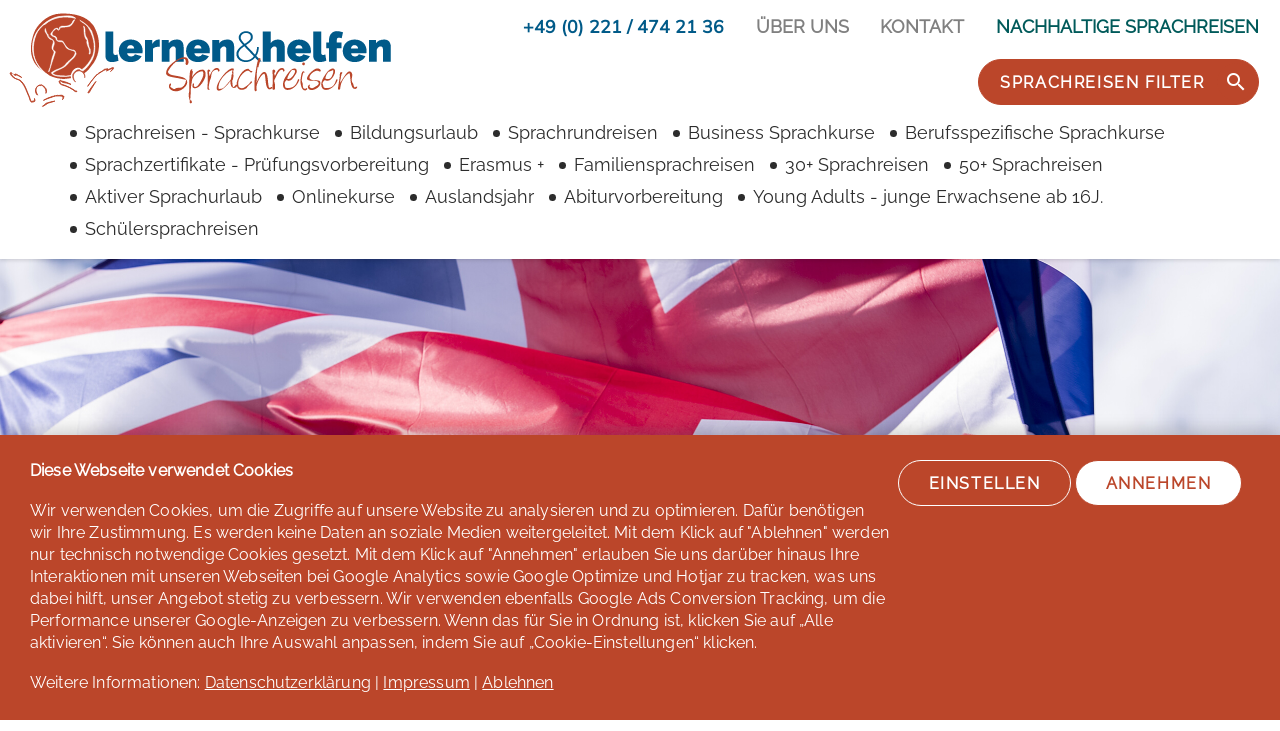

--- FILE ---
content_type: text/html; charset=UTF-8
request_url: https://www.lernenundhelfen.de/lernhilfen/englisch/present-perfect-progressive.htm
body_size: 15066
content:
<!DOCTYPE html>
<html lang="de" class="wide wow-animation">
<head>
    <title>Present Perfect Progressive (Continuous) | Beispielsätze 📝</title>
    <meta name="format-detection" content="telephone=no">
    <meta name="viewport" content="width=device-width, height=device-height, initial-scale=1.0, maximum-scale=1.0, user-scalable=0">
    <meta http-equiv="X-UA-Compatible" content="IE=edge">
    <meta charset="utf-8">

    <meta name="title" content="Present Perfect Progressive (Continuous) | Beispielsätze 📝"/>
    <meta name="description" content="Present Perfect Progressive ➔ einfach erklärt. Verwendung ✔️, Bildung ✔️ und Beispiele ✔️. Schnellstart-Anleitung. 🚀"/>
    <meta name="keywords" content=""/>
    <meta name="author" content="Silvia Schröder"/>
                    <meta name="robots" content="all">
            <link rel="canonical" href="https://www.lernenundhelfen.de/lernhilfen/englisch/present-perfect-progressive.htm" />

    <meta property="og:site_name" content="lernen & helfen Sprachreisen">
    <meta property="og:title" content="Present Perfect Progressive (Continuous) | Beispielsätze 📝"/>
    <meta property="og:description" content="Present Perfect Progressive ➔ einfach erklärt. Verwendung ✔️, Bildung ✔️ und Beispiele ✔️. Schnellstart-Anleitung. 🚀"/>
        <meta property="og:image" itemprop="image" content="https://www.lernenundhelfen.de/favicon/apple-touch-icon.png">

    <meta property="og:url" content="https://www.lernenundhelfen.de/lernhilfen/englisch/present-perfect-progressive.htm"/>
    <meta property="og:type" content="website"/>

    <link rel="apple-touch-icon" sizes="180x180" href="/favicon/apple-touch-icon.png">
    <link rel="icon" type="image/png" href="/favicon/favicon-32x32.png" sizes="32x32">
    <link rel="icon" type="image/png" href="/favicon/favicon-16x16.png" sizes="16x16">
    <link rel="manifest" href="/favicon/manifest.json">
    <link rel="mask-icon" href="/favicon/safari-pinned-tab.svg" color="#a53a30">
    <meta name="apple-mobile-web-app-title" content="Lernen & helfen">
    <meta name="application-name" content="Lernen & helfen">
    <meta name="theme-color" content="#ffffff">

        <meta name="p:domain_verify" content="488c7b29ca53ff46134199a04a5ed0ff"/>

    <!-- Stylesheets-->
                    <link rel="stylesheet" href="/build/app.e8d8eff3.css">
    
    <!--[if lt IE 10]>
    <div style="background: #212121; padding: 10px 0; box-shadow: 3px 3px 5px 0 rgba(0,0,0,.3); clear: both; text-align:center; position: relative; z-index:1;"><a href="http://windows.microsoft.com/en-US/internet-explorer/"><img src="/images/ie8-panel/warning_bar_0000_us.jpg" border="0" height="42" width="820" alt="You are using an outdated browser. For a faster, safer browsing experience, upgrade for free today."></a></div>
    <script src="/js/html5shiv.min.js"></script>
    <![endif]-->

            <script>
    window.dataLayer = window.dataLayer || [];

    function gtag() {
        dataLayer.push(arguments);
    }

    if (document.cookie.indexOf('luh_website_cookie_v2=confirmed') >= 0) {
        dataLayer.push({'event': 'cookies.confirmed'});
        if (document.cookie.indexOf('luh_website_cookie_v2__analytics=allow') >= 0) {
            dataLayer.push({'event': 'cookies.allow.analytics'});
        }
        if (document.cookie.indexOf('luh_website_cookie_v2__marketing=allow') >= 0) {
            dataLayer.push({'event': 'cookies.allow.marketing'});
        }

        gtag('consent', 'default', {
            functionality_storage: 'granted',
            personalization_storage: 'granted',
            security_storage: 'granted',
            analytics_storage: document.cookie.indexOf('luh_website_cookie_v2__analytics=allow') >= 0 ? 'granted' : 'denied',
            ad_storage: document.cookie.indexOf('luh_website_cookie_v2__marketing=allow') >= 0 ? 'granted' : 'denied',
            ad_personalization: document.cookie.indexOf('luh_website_cookie_v2__marketing=allow') >= 0 ? 'granted' : 'denied',
            ad_user_data: document.cookie.indexOf('luh_website_cookie_v2__marketing=allow') >= 0 ? 'granted' : 'denied'
        });
    } else {
        dataLayer.push({'event': 'cookies.denied'});
        gtag('consent', 'default', {
            functionality_storage: 'denied',
            personalization_storage: 'denied',
            security_storage: 'denied',
            analytics_storage: 'denied',
            ad_storage: 'denied',
            ad_personalization: 'denied',
            ad_user_data: 'denied'
        });
    }
</script>

<!-- Google Tag Manager -->
<script>(function(w,d,s,l,i){w[l]=w[l]||[];w[l].push({'gtm.start':
            new Date().getTime(),event:'gtm.js'});var f=d.getElementsByTagName(s)[0],
        j=d.createElement(s),dl=l!='dataLayer'?'&l='+l:'';j.async=true;j.src=
        'https://www.googletagmanager.com/gtm.js?id='+i+dl;f.parentNode.insertBefore(j,f);
    })(window,document,'script','dataLayer','GTM-WP9PLBL');</script>
<!-- End Google Tag Manager -->
    
    <script type="application/ld+json">{"@context":"https:\/\/schema.org","@graph":[{"@type":"Organization","name":"lernen & helfen Sprachreisen","url":"https:\/\/www.lernenundhelfen.de\/","address":{"@type":"PostalAddress","streetAddress":"Kleine Spitzengasse 2-4","postalCode":"50676","addressLocality":"Köln","addressCountry":"DE"},"contactPoint":{"@type":"ContactPoint","contactType":"customer support","email":"mailto:team@lernenundhelfen.de","telephone":"+49-221-4742136","availableLanguage":["de"],"hoursAvailable":{"@type":"OpeningHoursSpecification","dayOfWeek":["Monday","Tuesday","Wednesday","Thursday","Friday"],"opens":"09:00","closes":"18:00"}}}]}</script>
</head>
<body>
    <!-- Google Tag Manager (noscript) -->
<noscript><iframe src="https://www.googletagmanager.com/ns.html?id=GTM-WP9PLBL" height="0" width="0" style="display:none;visibility:hidden"></iframe></noscript>
<!-- End Google Tag Manager (noscript) -->

<div class="page text-center">
    <header class="page-head ">
        
<div class="top-nav" role="navigation">
    <div class="top-nav-brand">
        <a href="/" class="brand-name">
            <img src="/build/images/luh-logo-desktop.dd7f37b8.svg" alt="lernen &amp; helfen Sprachreisen" title="lernen &amp; helfen Sprachreisen"
                 class="img-responsive"/>
        </a>
    </div>

    <div class="top-nav-info hidden-xs hidden-sm hidden-md" role="navigation">
        <ul class="list-inline top-nav-info-list">
            <li><a href="tel:+492214742136" class="phone">+49 (0) 221 / 474 21 36</a></li>
            <li><a href="/ueber-uns.htm">Über uns</a></li>
            <li><a href="/kontakt.htm">Kontakt</a></li>
            <li><a class="sustainable-link" href="/nachhaltige-sprachreisen.htm">Nachhaltige Sprachreisen</a></li>
        </ul>
        <ul class="list-inline bottom-nav-info-list">
            <li>
                <a href="/sprachreise-suchen.htm" class="btn btn-primary btn-sm btn-icon btn-icon-right">
                    <span class="pr-10">Sprachreisen Filter</span>
                    <span class="icon icon-xs material-icons-search"></span>
                </a>
            </li>
        </ul>
    </div>
    
<nav class="top-nav-menu" role="navigation">
    <a href="javascript:void(0);" class="ic menu" tabindex="1">
        <span class="line"></span>
        <span class="line"></span>
        <span class="line"></span>
    </a>
    <ul class="main-nav">
        <li class="top-level-link visible-xs visible-sm visible-md">
            <div class="sub-menu-block">
                <h2 class="sub-menu-head text-center"><a href="tel:+492214742136" class="phone">+49 (0) 221 / 474 21 36</a></h2>
                <h2 class="sub-menu-head text-center"><a href="/ueber-uns.htm">Über uns</a></h2>
                <h2 class="sub-menu-head text-center"><a href="/kontakt.htm">Kontakt</a></h2><br>
                <h2 class="h2-search sub-menu-head text-center">
                    <a href="/sprachreise-suchen.htm" class="search-loop btn btn-primary btn-xs btn-icon btn-icon-right mt-10">
                        <span class="pr-10">Suche</span>
                        <span class="icon icon-xs material-icons-search"></span>
                    </a>
                </h2>
                <h2 class="sub-menu-head text-center hidden-xs hidden-sm hidden-md">
                    <a href="/sprachreise-suchen.htm">
                        <span class="material-icons-search icon"></span>
                        Suche
                    </a>
                </h2>
            </div>
        </li>
                    <li class="top-level-link visible-xs visible-sm visible-md">
                <a class="mega-menu" href="/sprachreisen/" title="sprachreisen">
                    <span>Sprachreisen - Sprachkurse</span>
                </a>
            </li>
                    <li class="top-level-link visible-xs visible-sm visible-md">
                <a class="mega-menu" href="/bildungsurlaub/" title="Bildungsurlaub">
                    <span>Bildungsurlaub</span>
                </a>
            </li>
                    <li class="top-level-link visible-xs visible-sm visible-md">
                <a class="mega-menu" href="/sprachreisen/schueler-schuelerinnen/" title="Schülersprachreisen">
                    <span>Schülersprachreisen</span>
                </a>
            </li>
                    <li class="top-level-link visible-xs visible-sm visible-md">
                <a class="mega-menu" href="/familien-sprachreisen/" title="Familiensprachreisen">
                    <span>Familiensprachreisen</span>
                </a>
            </li>
                    <li class="top-level-link visible-xs visible-sm visible-md">
                <a class="mega-menu" href="/sprachreisen/schueler-schuelerinnen/junge-erwachsene/" title="Sprachreisen für junge Erwachsene ab 16">
                    <span>Young Adults - junge Erwachsene ab 16J.</span>
                </a>
            </li>
                    <li class="top-level-link visible-xs visible-sm visible-md">
                <a class="mega-menu" href="/sprachreisen/sprachreisen-30plus.htm" title="Sprachreisen für Erwachsene 30plus">
                    <span>30+ Sprachreisen</span>
                </a>
            </li>
                    <li class="top-level-link visible-xs visible-sm visible-md">
                <a class="mega-menu" href="/sprachreisen/sprachreisen-50plus/" title="Sprachreisen für Erwachsene 50plus">
                    <span>50+ Sprachreisen</span>
                </a>
            </li>
                    <li class="top-level-link visible-xs visible-sm visible-md">
                <a class="mega-menu" href="/sprachreisen/business-kurse.htm" title="Business Sprachkurse">
                    <span>Business Sprachkurse</span>
                </a>
            </li>
                    <li class="top-level-link visible-xs visible-sm visible-md">
                <a class="mega-menu" href="/zertifikate/" title="Prüfungsvorbereitung Sprachzeritifikate">
                    <span>Sprachzertifikate - Prüfungsvorbereitung</span>
                </a>
            </li>
                    <li class="top-level-link visible-xs visible-sm visible-md">
                <a class="mega-menu" href="/onlinekurse/" title="Onlinekurse">
                    <span>Onlinekurse</span>
                </a>
            </li>
                    <li class="top-level-link visible-xs visible-sm visible-md">
                <a class="mega-menu" href="/sprachreisen/abiturvorbereitung/" title="Abiturvorbereitung">
                    <span>Abiturvorbereitung</span>
                </a>
            </li>
                    <li class="top-level-link visible-xs visible-sm visible-md">
                <a class="mega-menu" href="/auslandsjahr/" title="Auslandsjahr">
                    <span>Auslandsjahr</span>
                </a>
            </li>
                    <li class="top-level-link visible-xs visible-sm visible-md">
                <a class="mega-menu" href="/sprachreisen/berufsspezifische-sprache.htm" title="Berufsspezifische Sprachkurse">
                    <span>Berufsspezifische Sprachkurse</span>
                </a>
            </li>
                    <li class="top-level-link visible-xs visible-sm visible-md">
                <a class="mega-menu" href="/aktivitaeten/" title="aktiv_sprachurlaub">
                    <span>Aktiver Sprachurlaub</span>
                </a>
            </li>
                    <li class="top-level-link visible-xs visible-sm visible-md">
                <a class="mega-menu" href="/sprachrundreisen/" title="Sprachrundreisen">
                    <span>Sprachrundreisen</span>
                </a>
            </li>
                    <li class="top-level-link visible-xs visible-sm visible-md">
                <a class="mega-menu" href="/sprachreisen/erasmus-plus/" title="Erasmus plus">
                    <span>Erasmus +</span>
                </a>
            </li>
            </ul>
    <a href="javascript:void(0);" class="ic close">
        <span class="icon material-icons-close" aria-hidden="true"></span>
    </a>

</nav>

<ul class="hauptmenu-ul hidden-xs hidden-sm hidden-md">
            <li class="hauptmenu-li">
            <span class="bullet"></span>
            <a href="/sprachreisen/" title="sprachreisen">Sprachreisen - Sprachkurse</a>
        </li>
            <li class="hauptmenu-li">
            <span class="bullet"></span>
            <a href="/bildungsurlaub/" title="Bildungsurlaub">Bildungsurlaub</a>
        </li>
            <li class="hauptmenu-li">
            <span class="bullet"></span>
            <a href="/sprachrundreisen/" title="Sprachrundreisen">Sprachrundreisen</a>
        </li>
            <li class="hauptmenu-li">
            <span class="bullet"></span>
            <a href="/sprachreisen/business-kurse.htm" title="Business Sprachkurse">Business Sprachkurse</a>
        </li>
            <li class="hauptmenu-li">
            <span class="bullet"></span>
            <a href="/sprachreisen/berufsspezifische-sprache.htm" title="Berufsspezifische Sprachkurse">Berufsspezifische Sprachkurse</a>
        </li>
            <li class="hauptmenu-li">
            <span class="bullet"></span>
            <a href="/zertifikate/" title="Prüfungsvorbereitung Sprachzeritifikate">Sprachzertifikate - Prüfungsvorbereitung</a>
        </li>
            <li class="hauptmenu-li">
            <span class="bullet"></span>
            <a href="/sprachreisen/erasmus-plus/" title="Erasmus plus">Erasmus +</a>
        </li>
            <li class="hauptmenu-li">
            <span class="bullet"></span>
            <a href="/familien-sprachreisen/" title="Familiensprachreisen">Familiensprachreisen</a>
        </li>
            <li class="hauptmenu-li">
            <span class="bullet"></span>
            <a href="/sprachreisen/sprachreisen-30plus.htm" title="Sprachreisen für Erwachsene 30plus">30+ Sprachreisen</a>
        </li>
            <li class="hauptmenu-li">
            <span class="bullet"></span>
            <a href="/sprachreisen/sprachreisen-50plus/" title="Sprachreisen für Erwachsene 50plus">50+ Sprachreisen</a>
        </li>
            <li class="hauptmenu-li">
            <span class="bullet"></span>
            <a href="/aktivitaeten/" title="aktiv_sprachurlaub">Aktiver Sprachurlaub</a>
        </li>
            <li class="hauptmenu-li">
            <span class="bullet"></span>
            <a href="/onlinekurse/" title="Onlinekurse">Onlinekurse</a>
        </li>
            <li class="hauptmenu-li">
            <span class="bullet"></span>
            <a href="/auslandsjahr/" title="Auslandsjahr">Auslandsjahr</a>
        </li>
            <li class="hauptmenu-li">
            <span class="bullet"></span>
            <a href="/sprachreisen/abiturvorbereitung/" title="Abiturvorbereitung">Abiturvorbereitung</a>
        </li>
            <li class="hauptmenu-li">
            <span class="bullet"></span>
            <a href="/sprachreisen/schueler-schuelerinnen/junge-erwachsene/" title="Sprachreisen für junge Erwachsene ab 16">Young Adults - junge Erwachsene ab 16J.</a>
        </li>
            <li class="hauptmenu-li">
            <span class="bullet"></span>
            <a href="/sprachreisen/schueler-schuelerinnen/" title="Schülersprachreisen">Schülersprachreisen</a>
        </li>
    </ul>

</div>

                </header>

    <main class="page-content">
        
    
    
                                                                                            
    
    
    <section class="text-sm-left bg-opacity hero-default">
                    <img src="/images/lernhilfen_englisch.jpg" class="img-responsive" alt="Present Perfect Progressive"/>
            </section>

                                                        <section class="bg-light hidden-xs hidden-sm">
    <div class="container-fluid">
        <ul class="list-inline-variant-3 certificates-list text-uppercase text-center">
    <li>
        <a href="/ueber-uns.htm#anchor-bottom-left-143">
            <img src="/build/images/fdsv_siegel.369f74d6.png"
                 alt="Mitglied im Fachverband deutscher Sprachreisen-Veranstalter e.V."
                 title="Mitglied im Fachverband deutscher Sprachreisen-Veranstalter e.V.">
        </a>
    </li>
    <li>
        <a href="/ueber-uns.htm#anchor-bottom-left-143">
            <img src="/build/images/fdsv_logo.84edac7f.png"
                 alt="Geprüfte Qualität durch den Fachverband deutscher Sprachreisen-Veranstalter e.V."
                 title="Geprüfte Qualität durch den Fachverband deutscher Sprachreisen-Veranstalter e.V.">
        </a>
    </li>
    <li>
        <a href="/ueber-uns.htm#anchor-bottom-left-143">
            <img src="/build/images/logo_rn_4c_rund.2c7774e5.png"
                 alt="Mitglied im Reisenetz e.V. - Deutscher Fachverband für Jugendreisen"
                 title="Mitglied im Reisenetz e.V. - Deutscher Fachverband für Jugendreisen">
        </a>
    </li>
    <li>
        <a href="/ueber-uns.htm#anchor-middle-left-143">
            <img src="/build/images/atmosfair.a7fdc208.png"
                 alt="Premierter Partner von atmosfair"
                 title="Premierter Partner von atmosfair">
        </a>
    </li>
    <li>
        <a href="/ueber-uns.htm#anchor-middle-right-143">
            <img src="/build/images/quality_english_logo.30497ef1.png"
                 alt="High-quality independent English Language schools"
                 title="High-quality independent English Language schools">
        </a>
    </li>
    <li>
        <a href="/ueber-uns.htm#anchor-top-left-143">
            <img src="/build/images/forum-anders.3bca6bfc.png"
                 alt="Mitglied im FORUM ANDERS REISEN"
                 title="Mitglied im FORUM ANDERS REISEN">
        </a>
    </li>
    <li>
        <a href="/ueber-uns.htm#anchor-top-right-143">
            <img src="/build/images/tourcert.cd22c824.png"
                 alt="Zertifizierte Nachhaltigkeit im Tourismus"
                 title="Zertifizierte Nachhaltigkeit im Tourismus">
        </a>
    </li>
    <li>
        <a href="/ueber-uns.htm#anchor-bottom-right-143">
            <img src="/build/images/rv-versicherung.f8a18e1a.png"
                 alt="Kundengeldabsicherung" title="Kundengeldabsicherung">
        </a>
    </li>
    <li>
        <a href="/ueber-uns.htm#anchor-bottom-right-143">
            <img src="/build/images/felca_logo.bf64965b.png"
                 alt="Federation of Education and Language Consultant Associations"
                 title="Federation of Education and Language Consultant Associations">
        </a>
    </li>
    <li>
        <a href="/ueber-uns.htm#anchor-bottom-right-143">
            <img src="/build/images/ialc_logo.43531e3b.png"
                 alt="International Association of Language Centres"
                 title="International Association of Language Centres">
        </a>
    </li>
    <li>
        <a href="/ueber-uns.htm#anchor-bottom-right-143">
            <img src="/build/images/alto_logo.092ea126.png"
                 alt="Association of Language Travel Organizations"
                 title="Association of Language Travel Organizations">
        </a>
    </li>
</ul>
    </div>
</section>

                                                        
                
    <section class="section-27 section-sm-55 text-center" id="">
        <div class="container">
            <div class="heading-variant-1">
                                    <h1>
                        Present Perfect Progressive
                    </h1>
                                                    <div>
                        <span class="h6 text-base text-uppercase text-ebold">Verwendung, Bildung &amp; Beispiele</span>
                    </div>
                            </div>
                                </div>
    </section>

                                                            

    <section class="section-27 section-md-55 text-left map-with-text">
        <div class="container">
            <div class="col-xs-12 text-sm-left">
                <div class="media-variant-1">
                                                                        <div class="media-left hidden-xs hidden-sm">
                                                                                                                        <img class="img-responsive lazy" data-src="/images/karten/lernen_und_helfen_sprachreisen.jpg" alt="Englisch lernen" title="Englisch lernen"/>
                                                                                                    </div>
                                                                <div class="media-body">
                                                    <div class="hidden-xs">
                                <p>Warum nennt man das Present Perfect Progressive die „<b>Verlaufsform der Vollendete Gegenwart</b>“? Ist das „Perfekt“ im Deutschen nicht eine Vergangenheitsform? </p><p>Ja, genau richtig! Und hier liegt auch schon der Schlüssel zum Verständnis bzw. der grundlegende Unterschied in beiden Sprachen. Das Present Perfect wird ähnlich aber in vielen Fällen auch ganz anders als das deutsche Perfekt angewendet.</p><p><b>„I’ve been learning since I was born” – Ich lerne seit ich lebe. </b>Im Deutschen nutzt du das Präsens, im Englischen musst du das Present Perfect oder das Present Perfect Progressive zur Beschreibung dieser Handlung nutzen. Die Handlung <b>begann in der Vergangenheit und dauert bis heute an</b>. </p><p>Beim Present Perfect liegt dabei der Fokus auf der Handlung selbst:&nbsp;"I've learned since I was born."</p><p>Beim Present Perect Progressive liegt der <b>Fokus auf der Dauer der Handlung</b>:&nbsp;"I've been learning since I was born."</p>
                            </div>
                                                                                                        <ul class="list-marked-variant-2 font-weight-normal text-primary">
                                                                    <li>
                                        <span>have / has + been + Infinitiv + ing</span>
                                    </li>
                                                                    <li>
                                        <span>vollendete Gegenwart, Verlaufsform</span>
                                    </li>
                                                                    <li>
                                        <span>Fokus auf der Dauer der Handlung</span>
                                    </li>
                                                            </ul>
                                            </div>
                                                                                </div>
            </div>
        </div>
    </section>

                                                            <section class="section-27 section-sm-55 text-left">
        <div class="container">

                                                <p><h2 class="h4">Wann wird das Present Perfect Progressive verwendet?</h2></p><p>Im Wesentlichen wird das Present Perfect Progressive in zwei Fällen angewendet:</p><p><i class="fa fa-arrow-circle-right"></i> <b>Fokus auf die Dauer der Handlung (nicht die Handlung selbst)</b></p><p>- He has been reading for an hour. (Er liest seit einer Stunde.)</p><p><i class="fa fa-arrow-circle-right"></i> <b>Handung dauert bis in die Gegenwart an</b></p><p>- I have been living in Cologne since 1996. (Ich lebe seit 1996 in Köln.)</p><p><br /> <br /></p><h5>Signalwörter im Present Perfect Progressive</h5> <p>Anhand verschiedener Signalwörter kannst du schnell und einfach erkennen, ob Present Perfect Progressive als Zeitform verwendet wird oder werden sollte. <br /></p><p>Häufige Signalwörter sind:</p><p><b><i class="fa fa-arrow-circle-right"></i> for</b> (seit - Zeitraum)</p><p><b><i class="fa fa-arrow-circle-right"></i> since</b> (seit - Zeitpunkt)</p><p><b><i class="fa fa-arrow-circle-right"></i> all day</b> (den ganzen Tag)</p><p><b><i class="fa fa-arrow-circle-right"></i> the whole day</b> (den ganzen Tag)</p><p><b><i class="fa fa-arrow-circle-right"></i> how long</b> (Wie lang...)</p><p>Signalwörter sind keine Garantie, dass eine bestimmte Zeitform verwendet wird, da einige Signalwörter in verschiedenen Zeitformen vorkommen. Allerdings geben sie einen ersten Hinweis und im Kontext und mit etwas Übung wirst du schnell herausfinden, welche Zeitform gebraucht wird. Bei "since" und "for" ist auf die unterschiedliche Bedeutung zu achten. Während <b>"since"</b> den <b>Zeitpunkt</b> beschreibt (Ich wohne seit 2008 im München >since), wird <b>"for"</b> verwendet, wenn ein bestimmten <b>Zeitraum (Dauer)</b> gemeint ist (Ich warte seit drei Stunden auf dich >for).</p><hr /><br /><br /><p><h3 class="h4">Bildung des Present Perfect Progressive</h3></p><p><br /></p><p>Das Present Perfect Progressive wird aus einer <b>Form des Present Perfect von "to be" (was oder were) und dem Infinitiv mit der Endung "ing"</b> gebildet. Bejahende und verneinende Sätze sowie Fragen können auch in einer Kurzform verwendet werden, auf die wir im Folgenden ebenfalls eingehen.</p><p><br /></p><p><i class="fa fa-arrow-circle-right"></i> <b>"have" oder "has" + been + Infinitiv + ing</b></p><hr /><br /><br /><h4>Beispiele für Present Perfect Progressive</h4><h5>Bejahende Sätze im Present Perfect Progressive</h5><table class="table table-hover" data-datatable='{"paginate":false, "info":&nbsp;false}' style="width:&nbsp;100%;"><p><thead></p><tr><th>Lange Satzform</th><th>Kurze Satzform</th></tr><p></thead></p><tbody><tr><td>I have been reading.</td><td>I’ve been reading.</td></tr><tr><td>You have been reading.</td><td>You’ve been reading.</td></tr><tr><td>He has been reading.</td><td>He’s been reading.</td></tr></tbody></table><p><br /><br /></p><h5>Verneinende Sätze im Present Perfect Progressive</h5><table class="table table-hover" data-datatable='{"paginate":false, "info":&nbsp;false}' style="width:&nbsp;100%;"><p><thead></p><tr><th>Lange Satzform</th><th>Kurze Satzform</th></tr><p></thead></p><tbody><tr><td>I have not been reading.</td><td>I haven’t been reading.</td></tr><tr><td>You have not been reading.</td><td>You haven’t been reading.</td></tr><tr><td>He has not been reading.</td><td>He hasn’t been reading.</td></tr></tbody></table><p><br /><br /></p><h5>Fragen im Present Perfect Progressive</h5><table class="table table-hover" data-datatable='{"paginate":false, "info":&nbsp;false}' style="width:&nbsp;100%;"><p><thead></p><tr><th>Lange Satzform</th><th>Kurze Satzform</th></tr><p></thead></p><tbody><tr><td>Have I been reading?</td><td>nicht möglich</td></tr><tr><td>Have you been reading?</td><td>nicht möglich</td></tr><tr><td>Has he been reading?</td><td>nicht möglich</td></tr></tbody></table><hr /><br /><br /><h3>Englische Zeitformen im Überblick</h3><table class="table table-hover" data-datatable='{"paginate":false, "info":&nbsp;false}' style="width:&nbsp;100%;"><p><thead></p><tr><th>Vergangenheit</th><th>Gegenwart</th><th>Zukunft</th></tr><p></thead></p><tbody><tr><td><a href="/lernhilfen/englisch/simple-past.htm" target="_blank">Simple Past</a></td><td><a href="/lernhilfen/englisch/simple-present.htm" target="_blank">Simple Present</a></td><td><a href="/lernhilfen/englisch/future-simple-will.htm" target="_blank">Future Simple (will)</a></td></tr><tr><td><a href="/lernhilfen/englisch/past-progressive.htm" target="_blank">Past Progressive</a></td><td><a href="/lernhilfen/englisch/present-progressive.htm" target="_blank">Present Progressive</a></td><td><a href="/lernhilfen/englisch/future-simple-going-to.htm" target="_blank">Future Simple (going to)</a></td></tr><tr><td><a href="/lernhilfen/englisch/past-perfect.htm" target="_blank">Past Perfect</a></td><td><a href="/lernhilfen/englisch/present-perfect.htm" target="_blank">Present Perfect</a></td><td><a href="/lernhilfen/englisch/future-progressive.htm" target="_blank">Future Progressive</a></td></tr><tr><td><a href="/lernhilfen/englisch/past-perfect-progressive.htm" target="_blank">Past Perfect Progressive</a></td><td><a href="/lernhilfen/englisch/present-perfect-progressive.htm" target="_blank">Present Perfect Progressive</a></td><td><a href="/lernhilfen/englisch/future-perfect-simple.htm" target="_blank">Future Perfect Simple</a></td></tr><tr><td><a href="/lernhilfen/englisch/conditional-perfect-simple.htm" target="_blank">Conditional Perfect Simple</a></td><td><a href="/lernhilfen/englisch/conditional-simple.htm" target="_blank">Conditional Simple</a></td><td><a href="/lernhilfen/englisch/future-perfect-progressive.htm" target="_blank">Future Perfect Progressive</a></td></tr><tr><td><a href="/lernhilfen/englisch/conditional-perfect-progressive.htm" target="_blank">Conditional Perfect Progressive</a></td><td><a href="/lernhilfen/englisch/conditional-progressive.htm" target="_blank">Conditional Progressive</a></td><td></td></tr></tbody></table>
                
                    </div>
    </section>

                                                        
                                
            
                    
        
    <section id="module-5" class="section-27 section-sm-55 text-left">
        <div class="container">
            <div class="col-xs-12 text-sm-left offset-top-20 offset-lg-top-25">
                
<div class="infobox-container">
            <div class="infobox-col picturefill-background">
            <span class="lazy img-responsive" data-src="/images/static/englisch_onlinekurs.jpg" title="englischkurs online"></span>
        </div>
        <div class="infobox-col panel panel-primary panel-infobox offset-top-20 offset-md-top-0">
        <div class="panel-body">
                                        <h6 class="text-primary h4">Tipp: Onlinekurse live 1:1</h6>
                                        <p><br /></p><p>Unsere Lehrkräfte sind allesamt Muttersprachler*innen und verfügen über mehrjährige Erfahrung im Unterrichten ihrer Sprache als Fremdsprache.  Der Unterricht wird <b>individuell auf Sie angepasst</b>. Sie werden überrascht sein, wie vielfältig die Möglichkeiten sind. </p><p><br /></p><p>Flexibel, individuell und eine ideale Ergänzung zur Sprachreise – das ist der Online Sprachkurs.</p><p><br /></p><p>* Sichern Sie sich einmalig <b>25€ Rabatt</b>:&nbsp;Sprechen Sie uns einfach an!</p>
                                        <div class="offset-top-30">
                    <a class="btn btn-white btn-sm btn-icon btn-icon-right" href="/onlinekurse/englischkurs-online.htm" target="_self">
                        <span class="pr-10">25 € Rabatt sichern</span>
                        <span class="icon icon-xs material-icons-keyboard_arrow_right"></span>
                    </a>
                </div>
            
                    </div>
    </div>
</div>
                <div id="offer-pdf-modal" class="modal fade" tabindex="-1" role="dialog" aria-hidden="true">
                    <div class="modal-dialog modal-lg">
                        <div class="modal-content">
                        </div>
                    </div>
                </div>
            </div>
        </div>
    </section>

                                                            <section class="section-0 section-lg-top-0 section-lg-bottom-0 text-sm-center">
                    <div class="container">
                <div class="col-xs-12 footer-variant-1 offset-top-10 offset-lg-top-30">
                    <div class="footer-inner">        


            <a href="/lernhilfen/englisch/" class="btn btn-primary btn-sm btn-icon btn-icon-right"
           target="_self"         >            <span class="pr-10">Englisch lernen</span>
        <span class="icon icon-xs material-icons-keyboard_arrow_right"></span>
    </a>
    </div>
                </div>
            </div>
                <div class="section-top-27 section-bottom-10">
                            <span class="h6">alle Infos &amp; Regeln</span>
                                        <p class="text-medium">Wichtige Regeln einfach und verständlich erklärt.</p>
                    </div>
    </section>

                                                        <div class="jarallax rd-parallax-image-parallax_language_trip_teaser">
    <img class="jarallax-img lazy" data-src="/images/sprachreisen_sprachkurse_header.jpg" alt="">
    <div class="parallax-inner">
        <a href="/sprachreisen/" class="btn btn-white btn-sm btn-icon btn-icon-right offset-top-40"><span class="pr-10">Lust auf eine Sprachreise?</span> <span class="icon icon-xs material-icons-keyboard_arrow_right"></span></a>
    </div>
</div>
                                                        <section class="section-27 section-sm-55 text-center">
    <div class="container">
        <div class="heading-variant-1">
            <div><span class="icon icon-sm icon-dark fl-bigmug-line-phone351"></span></div>
            <span class="heading-title h2">Beratung</span>
            <div class="h6 text-base text-uppercase text-ebold">Reden Sie mit uns!</div>
        </div>
        <div class="range offset-sm-top-45">
            <div class="cell-xs-12 cell-sm-4 cell-md-4">
                <address>
                    <dl>
                        <dt class="text-uppercase text-ebold text-dark">Anschrift</dt>
                        <dd><a href="https://www.google.de/maps/place/lernen+%26+helfen+Sprachreisen/@50.9301177,6.9545601,17z/data=!3m1!4b1!4m5!3m4!1s0x47bf244d378e0da7:0x3491d7f5e190d654!8m2!3d50.9301143!4d6.9567488" target="_blank"><i class="fa fa-map-marker"></i> Kleine Spitzengasse 2-4, 50676 Köln</a></dd>
                    </dl>
                    <dl class="offset-top-30 offset-top-50">
                        <dt class="text-uppercase text-ebold text-dark">Telefonische Beratung</dt>
                        <dd>Montag - Freitag: 9.00-18.00 Uhr</dd>
                    </dl>
                    <dl class="offset-top-30 offset-top-50">
                        <dt class="text-uppercase text-ebold text-dark">Telefon</dt>
                        <dd><a href="tel:00492214742136" class="text-base">+49 (0) 221 / 474 21 36</a></dd>
                    </dl>
                    <dl class="offset-top-30 offset-top-50">
                        <dt class="text-uppercase text-ebold text-dark">E-Mail</dt>
                        <dd><a href="mailto:team@lernenundhelfen.de">team@lernenundhelfen.de</a></dd>
                    </dl>
                </address>
            </div>
            <div class="cell-xs-12 cell-sm-4 cell-md-4 offset-top-55 offset-sm-top-0">
                <div class="media-right">
                    <a href="/kontakt.htm?page=lernhilfen_englisch_present_perfect_progressive_htm" rel="nofollow">
                        <img class="lazy" data-src="/images/lernen_und_helfen_sprachreisen_beratung.jpg"
                             alt="Kontakt" title="Kontakt"/>
                    </a>
                </div>
            </div>
            <div class="cell-xs-12 cell-sm-4 cell-md-4 offset-top-55 offset-sm-top-0">
                <div class="media-body">
                    <p>Die richtige Beratung trägt wesentlich zum Erfolg und Genuss einer Sprachreise bei.<br><br> Für
                        uns ist eine ausführliche Beratung wichtig und selbstverständlich. Daher nehmen wir uns viel
                        Zeit, für Sie die passenden Kursorte und Sprachkurse zu finden. <br><br> Die Beratung kann
                        telefonisch, aber gerne auch persönlich in unserem Büro in Köln erfolgen.</p>
                </div>
            </div>
        </div>
        <div class="col-xs-12 footer-variant-1 offset-top-10 offset-lg-top-20">
            <div class="footer-inner">
                <a href="/kontakt.htm?page=lernhilfen_englisch_present_perfect_progressive_htm" rel="nofollow"
                   class="btn btn-white btn-sm btn-icon btn-icon-right">
                    <span class="pr-10">zum Kontaktformular</span>
                    <span class="icon icon-xs material-icons-keyboard_arrow_right"></span>
                </a>
            </div>
        </div>
    </div>
</section>

            
        <section class="bg-subscribe text-center section-65 section-lg-top-115 section-lg-bottom-125">
    <div class="container">
        
<div class="footer-menu">
    <div class="row">
        <div class="col-lg-3 col-md-4 col-sm-6 col-xs-12 menu-column">
                            <p>Für Erwachsene</p>
                        <ul>
                                    <li><a href="/sprachreisen/">Sprachreisen für Erwachsene</a></li>
                                    <li><a href="/sprachreisen/schueler-schuelerinnen/junge-erwachsene/">Sprachreisen für junge Erwachsene ab 16J.</a></li>
                                    <li><a href="/sprachreisen/sprachreisen-50plus/">Sprachreisen für Erwachsene 50+</a></li>
                                    <li><a href="/sprachreisen/sprachreisen-30plus.htm">Sprachreisen für Erwachsene 30+</a></li>
                                    <li><a href="/bildungsurlaub/">Bildungsurlaub</a></li>
                                    <li><a href="/sprachreisen/business-kurse.htm">Business Sprachreisen</a></li>
                                    <li><a href="/sprachreisen/berufsspezifische-sprache.htm">Berufsspezifische Sprachkurse</a></li>
                                    <li><a href="/sprachreisen/erasmus-plus/">Erasmus+ geförderte Kurse</a></li>
                                    <li><a href="/zertifikate/">Sprachzertifikate - Prüfungsvorbereitung</a></li>
                                    <li><a href="/aktivitaeten/">Aktiver Sprachurlaub</a></li>
                                    <li><a href="/sprachrundreisen/">Sprachrundreisen</a></li>
                                    <li><a href="/onlinekurse/">Onlinekurse</a></li>
                                    <li><a href="/sprachreisen/sprachreisen-fuer-frauen.htm">Sprachreisen für Frauen</a></li>
                            </ul>
        </div>
        <div class="col-lg-4 col-md-4 col-xs-12 col-sm-6 menu-column">
                            <p>Für Schüler und Familien</p>
                        <ul>
                                    <li><a href="/sprachreisen/schueler-schuelerinnen/">Sprachreisen für Schüler*innen</a></li>
                                    <li><a href="/sprachreisen/abiturvorbereitung/">Abiturvorbereitung</a></li>
                                    <li><a href="/sprachreisen/schueler-schuelerinnen/junge-erwachsene/">Young Adults - junge Erwachsene ab 16J.</a></li>
                                    <li><a href="/auslandsjahr/">Auslandsjahr</a></li>
                                    <li><a href="/familien-sprachreisen/">Eltern &amp; Kind Sprachreisen</a></li>
                            </ul>
                            <p>Beliebte Kurse</p>
                        <ul>
                                    <li><a href="/sprachreisen/intensivkurse.htm">Intensivkurse</a></li>
                                    <li><a href="/sprachreisen/kombikurs-hybridkurs.htm">Kombikurs // Hybridkurse</a></li>
                                    <li><a href="/sprachreisen/standardkurse.htm">Standardkurse</a></li>
                                    <li><a href="/sprachreisen/super-intensivkurse.htm">Super-Intensivkurse</a></li>
                                    <li><a href="/sprachreisen/englisch/business-english.htm">Business English</a></li>
                                    <li><a href="/sprachreisen/spanisch/business-spanish.htm">Business Spanish</a></li>
                                    <li><a href="/sprachreisen/franzoesisch/business-franzoesisch.htm">Business Französisch</a></li>
                                    <li><a href="/sprachreisen/spanish-for-travellers.htm">Spanish for Travellers</a></li>
                                    <li><a href="/sprachreisen/erasmus-plus/sprache-und-kultur.htm">Sprache &amp; Kultur</a></li>
                                    <li><a href="/sprachreisen/einzelunterricht.htm">Einzelunterricht</a></li>
                                    <li><a href="/sprachreisen/indigene-sprachen-lernen.htm">Indigene Sprachen</a></li>
                            </ul>
        </div>
        <div class="col-lg-5 col-md-4 col-xs-12 menu-column">
            <p>Reiseziele</p>
            <div class="row">
                <div class="col-sm-6 col-xs-12">
                    
    <h6>
        <a href="/sprachreisen/englisch/">Englisch</a>
    </h6>
    <ul class="sub-menu-list-collapse country-list ">
                                
                            <li>
                                            <a data-toggle="collapse" href="#mega-menu--footer--englisch--country-27" aria-expanded="false">
                            <span class="icon material-icons-add collapsed" aria-hidden="true"></span>
                            <span class="icon material-icons-remove expanded" aria-hidden="true"></span>
                        </a>
                        <a href="/sprachreisen/englisch/australien/">Australien</a>
                                        <ul class="sub-menu-list city-list collapse" id="mega-menu--footer--englisch--country-27">
                                                    <li><a href="/sprachreisen/englisch/australien/brisbane/">Brisbane</a></li>
                                                    <li><a href="/sprachreisen/englisch/australien/cairns/">Cairns</a></li>
                                                    <li><a href="/sprachreisen/englisch/australien/gold-coast/">Gold Coast</a></li>
                                                    <li><a href="/sprachreisen/englisch/australien/melbourne/">Melbourne</a></li>
                                                    <li><a href="/sprachreisen/englisch/australien/sydney/">Sydney</a></li>
                                            </ul>
                </li>
                                            
                            <li>
                                            <a data-toggle="collapse" href="#mega-menu--footer--englisch--country-19" aria-expanded="false">
                            <span class="icon material-icons-add collapsed" aria-hidden="true"></span>
                            <span class="icon material-icons-remove expanded" aria-hidden="true"></span>
                        </a>
                        <a href="/sprachreisen/englisch/england/">England</a>
                                        <ul class="sub-menu-list city-list collapse" id="mega-menu--footer--englisch--country-19">
                                                    <li><a href="/sprachreisen/englisch/england/bournemouth/">Bournemouth</a></li>
                                                    <li><a href="/sprachreisen/englisch/england/brighton/">Brighton</a></li>
                                                    <li><a href="/sprachreisen/englisch/england/bristol/">Bristol</a></li>
                                                    <li><a href="/sprachreisen/englisch/england/cambridge/">Cambridge</a></li>
                                                    <li><a href="/sprachreisen/englisch/england/canterbury/">Canterbury</a></li>
                                                    <li><a href="/sprachreisen/englisch/england/chester/">Chester</a></li>
                                                    <li><a href="/sprachreisen/englisch/england/london/">London</a></li>
                                                    <li><a href="/sprachreisen/englisch/england/london/wimbledon/">London - Wimbledon</a></li>
                                                    <li><a href="/sprachreisen/englisch/england/manchester/">Manchester</a></li>
                                                    <li><a href="/sprachreisen/englisch/england/torquay/">Torquay</a></li>
                                                    <li><a href="/sprachreisen/englisch/england/york/">York</a></li>
                                            </ul>
                </li>
                                            
                            <li>
                                            <a data-toggle="collapse" href="#mega-menu--footer--englisch--country-22" aria-expanded="false">
                            <span class="icon material-icons-add collapsed" aria-hidden="true"></span>
                            <span class="icon material-icons-remove expanded" aria-hidden="true"></span>
                        </a>
                        <a href="/sprachreisen/englisch/irland/">Irland</a>
                                        <ul class="sub-menu-list city-list collapse" id="mega-menu--footer--englisch--country-22">
                                                    <li><a href="/sprachreisen/englisch/irland/cork/">Cork</a></li>
                                                    <li><a href="/sprachreisen/englisch/irland/dublin/">Dublin</a></li>
                                                    <li><a href="/sprachreisen/englisch/irland/galway/">Galway</a></li>
                                            </ul>
                </li>
                                            
                            <li>
                                            <a data-toggle="collapse" href="#mega-menu--footer--englisch--country-1" aria-expanded="false">
                            <span class="icon material-icons-add collapsed" aria-hidden="true"></span>
                            <span class="icon material-icons-remove expanded" aria-hidden="true"></span>
                        </a>
                        <a href="/sprachreisen/englisch/karibik/jamaika/">Jamaika</a>
                                        <ul class="sub-menu-list city-list collapse" id="mega-menu--footer--englisch--country-1">
                                                    <li><a href="/sprachreisen/englisch/karibik/jamaika/montego-bay/">Montego Bay</a></li>
                                            </ul>
                </li>
                                            
                            <li>
                                            <a data-toggle="collapse" href="#mega-menu--footer--englisch--country-21" aria-expanded="false">
                            <span class="icon material-icons-add collapsed" aria-hidden="true"></span>
                            <span class="icon material-icons-remove expanded" aria-hidden="true"></span>
                        </a>
                        <a href="/sprachreisen/englisch/kanada/">Kanada</a>
                                        <ul class="sub-menu-list city-list collapse" id="mega-menu--footer--englisch--country-21">
                                                    <li><a href="/sprachreisen/englisch/kanada/calgary/">Calgary</a></li>
                                                    <li><a href="/sprachreisen/englisch/kanada/toronto/">Toronto</a></li>
                                                    <li><a href="/sprachreisen/englisch/kanada/vancouver/">Vancouver</a></li>
                                                    <li><a href="/sprachreisen/englisch/kanada/victoria/">Victoria</a></li>
                                            </ul>
                </li>
                                            
                            <li>
                                            <a data-toggle="collapse" href="#mega-menu--footer--englisch--country-18" aria-expanded="false">
                            <span class="icon material-icons-add collapsed" aria-hidden="true"></span>
                            <span class="icon material-icons-remove expanded" aria-hidden="true"></span>
                        </a>
                        <a href="/sprachreisen/englisch/malta/">Malta</a>
                                        <ul class="sub-menu-list city-list collapse" id="mega-menu--footer--englisch--country-18">
                                                    <li><a href="/sprachreisen/englisch/malta/st-pauls-bay/">St. Pauls Bay</a></li>
                                                    <li><a href="/sprachreisen/englisch/malta/valletta/">Valletta</a></li>
                                            </ul>
                </li>
                                            
                            <li>
                                            <a data-toggle="collapse" href="#mega-menu--footer--englisch--country-24" aria-expanded="false">
                            <span class="icon material-icons-add collapsed" aria-hidden="true"></span>
                            <span class="icon material-icons-remove expanded" aria-hidden="true"></span>
                        </a>
                        <a href="/sprachreisen/englisch/neuseeland/">Neuseeland</a>
                                        <ul class="sub-menu-list city-list collapse" id="mega-menu--footer--englisch--country-24">
                                                    <li><a href="/sprachreisen/englisch/neuseeland/auckland/">Auckland</a></li>
                                                    <li><a href="/sprachreisen/englisch/neuseeland/nelson/">Nelson</a></li>
                                            </ul>
                </li>
                                            
                            <li>
                                            <a data-toggle="collapse" href="#mega-menu--footer--englisch--country-25" aria-expanded="false">
                            <span class="icon material-icons-add collapsed" aria-hidden="true"></span>
                            <span class="icon material-icons-remove expanded" aria-hidden="true"></span>
                        </a>
                        <a href="/sprachreisen/englisch/schottland/">Schottland</a>
                                        <ul class="sub-menu-list city-list collapse" id="mega-menu--footer--englisch--country-25">
                                                    <li><a href="/sprachreisen/englisch/schottland/edinburgh/">Edinburgh</a></li>
                                                    <li><a href="/sprachreisen/englisch/schottland/glasgow/">Glasgow</a></li>
                                            </ul>
                </li>
                                            
                            <li>
                                            <a data-toggle="collapse" href="#mega-menu--footer--englisch--country-3" aria-expanded="false">
                            <span class="icon material-icons-add collapsed" aria-hidden="true"></span>
                            <span class="icon material-icons-remove expanded" aria-hidden="true"></span>
                        </a>
                        <a href="/sprachreisen/englisch/suedafrika/">Südafrika</a>
                                        <ul class="sub-menu-list city-list collapse" id="mega-menu--footer--englisch--country-3">
                                                    <li><a href="/sprachreisen/englisch/suedafrika/kapstadt/">Kapstadt</a></li>
                                            </ul>
                </li>
                                            
                            <li>
                                            <a data-toggle="collapse" href="#mega-menu--footer--englisch--country-20" aria-expanded="false">
                            <span class="icon material-icons-add collapsed" aria-hidden="true"></span>
                            <span class="icon material-icons-remove expanded" aria-hidden="true"></span>
                        </a>
                        <a href="/sprachreisen/englisch/usa/">USA</a>
                                        <ul class="sub-menu-list city-list collapse" id="mega-menu--footer--englisch--country-20">
                                                    <li><a href="/sprachreisen/englisch/usa/hawaii/">Hawaii</a></li>
                                                    <li><a href="/sprachreisen/englisch/usa/los-angeles/">Los Angeles</a></li>
                                                    <li><a href="/sprachreisen/englisch/usa/miami/">Miami (Fort Lauderdale)</a></li>
                                                    <li><a href="/sprachreisen/englisch/usa/new-york/">New York</a></li>
                                                    <li><a href="/sprachreisen/englisch/usa/salt-lake-city/">Salt Lake City</a></li>
                                                    <li><a href="/sprachreisen/englisch/usa/san-diego/">San Diego</a></li>
                                                    <li><a href="/sprachreisen/englisch/usa/san-francisco/">San Francisco</a></li>
                                                    <li><a href="/sprachreisen/englisch/usa/washington/">Washington</a></li>
                                            </ul>
                </li>
                                            
                            <li>
                                            <a data-toggle="collapse" href="#mega-menu--footer--englisch--country-23" aria-expanded="false">
                            <span class="icon material-icons-add collapsed" aria-hidden="true"></span>
                            <span class="icon material-icons-remove expanded" aria-hidden="true"></span>
                        </a>
                        <a href="/sprachreisen/englisch/wales/">Wales</a>
                                        <ul class="sub-menu-list city-list collapse" id="mega-menu--footer--englisch--country-23">
                                                    <li><a href="/sprachreisen/englisch/wales/cardiff/">Cardiff</a></li>
                                            </ul>
                </li>
                        </ul>

                    
    <h6>
        <a href="/sprachreisen/franzoesisch/">Französisch</a>
    </h6>
    <ul class="sub-menu-list-collapse country-list ">
                                
                            <li>
                                            <a data-toggle="collapse" href="#mega-menu--footer--franzoesisch--country-29" aria-expanded="false">
                            <span class="icon material-icons-add collapsed" aria-hidden="true"></span>
                            <span class="icon material-icons-remove expanded" aria-hidden="true"></span>
                        </a>
                        <a href="/sprachreisen/franzoesisch/frankreich/">Frankreich</a>
                                        <ul class="sub-menu-list city-list collapse" id="mega-menu--footer--franzoesisch--country-29">
                                                    <li><a href="/sprachreisen/franzoesisch/frankreich/aix-en-provence/">Aix-en-Provence</a></li>
                                                    <li><a href="/sprachreisen/franzoesisch/frankreich/annecy/">Annecy</a></li>
                                                    <li><a href="/sprachreisen/franzoesisch/frankreich/biarritz/">Biarritz</a></li>
                                                    <li><a href="/sprachreisen/franzoesisch/frankreich/bordeaux/">Bordeaux</a></li>
                                                    <li><a href="/sprachreisen/franzoesisch/frankreich/brest/">Brest</a></li>
                                                    <li><a href="/sprachreisen/franzoesisch/frankreich/lyon/">Lyon</a></li>
                                                    <li><a href="/sprachreisen/franzoesisch/frankreich/montpellier/">Montpellier</a></li>
                                                    <li><a href="/sprachreisen/franzoesisch/frankreich/nizza/">Nizza</a></li>
                                                    <li><a href="/sprachreisen/franzoesisch/frankreich/paris/">Paris</a></li>
                                                    <li><a href="/sprachreisen/franzoesisch/frankreich/rouen/">Rouen</a></li>
                                                    <li><a href="/sprachreisen/franzoesisch/frankreich/toulouse/">Toulouse</a></li>
                                            </ul>
                </li>
                                            
                            <li>
                                            <a data-toggle="collapse" href="#mega-menu--footer--franzoesisch--country-21" aria-expanded="false">
                            <span class="icon material-icons-add collapsed" aria-hidden="true"></span>
                            <span class="icon material-icons-remove expanded" aria-hidden="true"></span>
                        </a>
                        <a href="/sprachreisen/franzoesisch/kanada/">Kanada</a>
                                        <ul class="sub-menu-list city-list collapse" id="mega-menu--footer--franzoesisch--country-21">
                                                    <li><a href="/sprachreisen/franzoesisch/kanada/montreal/">Montreal</a></li>
                                                    <li><a href="/sprachreisen/franzoesisch/kanada/quebec/">Quebec</a></li>
                                            </ul>
                </li>
                        </ul>
                </div>
                <div class="col-sm-6 col-xs-12">
                    
    <h6>
        <a href="/sprachreisen/spanisch/">Spanisch</a>
    </h6>
    <ul class="sub-menu-list-collapse country-list ">
                                
                            <li>
                                            <a data-toggle="collapse" href="#mega-menu--footer--spanisch--country-11" aria-expanded="false">
                            <span class="icon material-icons-add collapsed" aria-hidden="true"></span>
                            <span class="icon material-icons-remove expanded" aria-hidden="true"></span>
                        </a>
                        <a href="/sprachreisen/spanisch/spanien/">Spanien</a>
                                        <ul class="sub-menu-list city-list collapse" id="mega-menu--footer--spanisch--country-11">
                                                    <li><a href="/sprachreisen/spanisch/spanien/alicante/">Alicante</a></li>
                                                    <li><a href="/sprachreisen/spanisch/spanien/barcelona/">Barcelona</a></li>
                                                    <li><a href="/sprachreisen/spanisch/spanien/cadiz/">Cadiz</a></li>
                                                    <li><a href="/sprachreisen/spanisch/spanien/denia/">Denia</a></li>
                                                    <li><a href="/sprachreisen/spanisch/spanien/gran-canaria/">Gran Canaria</a></li>
                                                    <li><a href="/sprachreisen/spanisch/spanien/granada/">Granada - Spanien</a></li>
                                                    <li><a href="/sprachreisen/spanisch/spanien/ibiza/">Ibiza</a></li>
                                                    <li><a href="/sprachreisen/spanisch/spanien/madrid/">Madrid</a></li>
                                                    <li><a href="/sprachreisen/spanisch/spanien/malaga/">Malaga</a></li>
                                                    <li><a href="/aktive-sprachreise/spanisch/spanien/mallorca/yoga.htm">Mallorca (Cala Romantica)</a></li>
                                                    <li><a href="/sprachreisen/spanisch/spanien/mallorca/">Mallorca (Palma)</a></li>
                                                    <li><a href="/sprachreisen/spanisch/spanien/nerja/">Nerja</a></li>
                                                    <li><a href="/sprachreisen/spanisch/spanien/salamanca/">Salamanca</a></li>
                                                    <li><a href="/sprachreisen/spanisch/spanien/san-sebastian/">San Sebastian</a></li>
                                                    <li><a href="/sprachreisen/spanisch/spanien/santiago-de-compostela/">Santiago de Compostela</a></li>
                                                    <li><a href="/sprachreisen/spanisch/spanien/sevilla/">Sevilla</a></li>
                                                    <li><a href="/sprachreisen/spanisch/spanien/teneriffa/">Teneriffa, El Medano</a></li>
                                                    <li><a href="/sprachreisen/spanisch/spanien/valencia/">Valencia</a></li>
                                            </ul>
                </li>
                                            
                            <li>
                                            <a data-toggle="collapse" href="#mega-menu--footer--spanisch--country-5" aria-expanded="false">
                            <span class="icon material-icons-add collapsed" aria-hidden="true"></span>
                            <span class="icon material-icons-remove expanded" aria-hidden="true"></span>
                        </a>
                        <a href="/sprachreisen/spanisch/argentinien/">Argentinien</a>
                                        <ul class="sub-menu-list city-list collapse" id="mega-menu--footer--spanisch--country-5">
                                                    <li><a href="/sprachreisen/spanisch/argentinien/bariloche/">Bariloche</a></li>
                                                    <li><a href="/sprachreisen/spanisch/argentinien/buenos-aires/">Buenos Aires</a></li>
                                                    <li><a href="/sprachreisen/spanisch/argentinien/mendoza/">Mendoza</a></li>
                                                    <li><a href="/sprachreisen/spanisch/argentinien/salta/">Salta</a></li>
                                            </ul>
                </li>
                                            
                            <li>
                                            <a data-toggle="collapse" href="#mega-menu--footer--spanisch--country-15" aria-expanded="false">
                            <span class="icon material-icons-add collapsed" aria-hidden="true"></span>
                            <span class="icon material-icons-remove expanded" aria-hidden="true"></span>
                        </a>
                        <a href="/sprachreisen/spanisch/bolivien/">Bolivien</a>
                                        <ul class="sub-menu-list city-list collapse" id="mega-menu--footer--spanisch--country-15">
                                                    <li><a href="/sprachreisen/spanisch/bolivien/la-paz/">La Paz</a></li>
                                                    <li><a href="/sprachreisen/spanisch/bolivien/sucre/">Sucre</a></li>
                                            </ul>
                </li>
                                            
                            <li>
                                            <a data-toggle="collapse" href="#mega-menu--footer--spanisch--country-28" aria-expanded="false">
                            <span class="icon material-icons-add collapsed" aria-hidden="true"></span>
                            <span class="icon material-icons-remove expanded" aria-hidden="true"></span>
                        </a>
                        <a href="/sprachreisen/spanisch/chile/">Chile</a>
                                        <ul class="sub-menu-list city-list collapse" id="mega-menu--footer--spanisch--country-28">
                                                    <li><a href="/sprachreisen/spanisch/chile/pucon/">Patagonien (Pucon)</a></li>
                                                    <li><a href="/sprachreisen/spanisch/chile/pichilemu/">Pichilemu</a></li>
                                                    <li><a href="/sprachreisen/spanisch/chile/santiago-de-chile/">Santiago de Chile</a></li>
                                            </ul>
                </li>
                                            
                            <li>
                                            <a data-toggle="collapse" href="#mega-menu--footer--spanisch--country-12" aria-expanded="false">
                            <span class="icon material-icons-add collapsed" aria-hidden="true"></span>
                            <span class="icon material-icons-remove expanded" aria-hidden="true"></span>
                        </a>
                        <a href="/sprachreisen/spanisch/costa-rica/">Costa Rica</a>
                                        <ul class="sub-menu-list city-list collapse" id="mega-menu--footer--spanisch--country-12">
                                                    <li><a href="/sprachreisen/spanisch/costa-rica/san-jose/">San José</a></li>
                                            </ul>
                </li>
                                            
                            <li>
                                            <a data-toggle="collapse" href="#mega-menu--footer--spanisch--country-2" aria-expanded="false">
                            <span class="icon material-icons-add collapsed" aria-hidden="true"></span>
                            <span class="icon material-icons-remove expanded" aria-hidden="true"></span>
                        </a>
                        <a href="/sprachreisen/spanisch/domrep/">Dominikanische Republik</a>
                                        <ul class="sub-menu-list city-list collapse" id="mega-menu--footer--spanisch--country-2">
                                                    <li><a href="/sprachreisen/spanisch/domrep/samana/">Las Terrenas</a></li>
                                                    <li><a href="/sprachreisen/spanisch/domrep/santo-domingo/">Santo Domingo</a></li>
                                            </ul>
                </li>
                                            
                            <li>
                                            <a data-toggle="collapse" href="#mega-menu--footer--spanisch--country-8" aria-expanded="false">
                            <span class="icon material-icons-add collapsed" aria-hidden="true"></span>
                            <span class="icon material-icons-remove expanded" aria-hidden="true"></span>
                        </a>
                        <a href="/sprachreisen/spanisch/ecuador/">Ecuador</a>
                                        <ul class="sub-menu-list city-list collapse" id="mega-menu--footer--spanisch--country-8">
                                                    <li><a href="/sprachreisen/spanisch/ecuador/banos/">Banos</a></li>
                                                    <li><a href="/sprachreisen/spanisch/ecuador/cuenca/">Cuenca</a></li>
                                                    <li><a href="/sprachreisen/spanisch/ecuador/otavalo/">Otavalo</a></li>
                                                    <li><a href="/sprachreisen/spanisch/ecuador/quito/">Quito</a></li>
                                            </ul>
                </li>
                                            
                            <li>
                                            <a data-toggle="collapse" href="#mega-menu--footer--spanisch--country-9" aria-expanded="false">
                            <span class="icon material-icons-add collapsed" aria-hidden="true"></span>
                            <span class="icon material-icons-remove expanded" aria-hidden="true"></span>
                        </a>
                        <a href="/sprachreisen/spanisch/guatemala/">Guatemala</a>
                                        <ul class="sub-menu-list city-list collapse" id="mega-menu--footer--spanisch--country-9">
                                                    <li><a href="/sprachreisen/spanisch/guatemala/antigua/">Antigua</a></li>
                                                    <li><a href="/sprachreisen/spanisch/guatemala/atitlansee/">Atitlansee</a></li>
                                                    <li><a href="/aktive-sprachreise/spanisch/guatemala/yoga.htm">Atitlansee (Yoga)</a></li>
                                                    <li><a href="/sprachreisen/spanisch/guatemala/quetzaltenango/">Quetzaltenango</a></li>
                                            </ul>
                </li>
                                            
                            <li>
                                            <a data-toggle="collapse" href="#mega-menu--footer--spanisch--country-14" aria-expanded="false">
                            <span class="icon material-icons-add collapsed" aria-hidden="true"></span>
                            <span class="icon material-icons-remove expanded" aria-hidden="true"></span>
                        </a>
                        <a href="/sprachreisen/spanisch/kolumbien/">Kolumbien</a>
                                        <ul class="sub-menu-list city-list collapse" id="mega-menu--footer--spanisch--country-14">
                                                    <li><a href="/sprachreisen/spanisch/kolumbien/bogota/">Bogota</a></li>
                                                    <li><a href="/sprachreisen/spanisch/kolumbien/cartagena/">Cartagena</a></li>
                                                    <li><a href="/sprachreisen/spanisch/kolumbien/medellin/">Medellin</a></li>
                                            </ul>
                </li>
                                            
                            <li>
                                            <a data-toggle="collapse" href="#mega-menu--footer--spanisch--country-4" aria-expanded="false">
                            <span class="icon material-icons-add collapsed" aria-hidden="true"></span>
                            <span class="icon material-icons-remove expanded" aria-hidden="true"></span>
                        </a>
                        <a href="/sprachreisen/spanisch/mexiko/">Mexiko</a>
                                        <ul class="sub-menu-list city-list collapse" id="mega-menu--footer--spanisch--country-4">
                                                    <li><a href="/sprachreisen/spanisch/mexiko/guanajuato/">Guanajuato</a></li>
                                                    <li><a href="/sprachreisen/spanisch/mexiko/oaxaca/">Oaxaca</a></li>
                                            </ul>
                </li>
                                            
                            <li>
                                            <a data-toggle="collapse" href="#mega-menu--footer--spanisch--country-6" aria-expanded="false">
                            <span class="icon material-icons-add collapsed" aria-hidden="true"></span>
                            <span class="icon material-icons-remove expanded" aria-hidden="true"></span>
                        </a>
                        <a href="/sprachreisen/spanisch/nicaragua/">Nicaragua</a>
                                        <ul class="sub-menu-list city-list collapse" id="mega-menu--footer--spanisch--country-6">
                                                    <li><a href="/sprachreisen/spanisch/nicaragua/granada/">Granada - Nicaragua</a></li>
                                                    <li><a href="/sprachreisen/spanisch/nicaragua/leon/">León</a></li>
                                                    <li><a href="/sprachreisen/spanisch/nicaragua/san-juan-del-sur/">San Juan del Sur</a></li>
                                            </ul>
                </li>
                                            
                            <li>
                                            <a data-toggle="collapse" href="#mega-menu--footer--spanisch--country-7" aria-expanded="false">
                            <span class="icon material-icons-add collapsed" aria-hidden="true"></span>
                            <span class="icon material-icons-remove expanded" aria-hidden="true"></span>
                        </a>
                        <a href="/sprachreisen/spanisch/peru/">Peru</a>
                                        <ul class="sub-menu-list city-list collapse" id="mega-menu--footer--spanisch--country-7">
                                                    <li><a href="/sprachreisen/spanisch/peru/arequipa/">Arequipa</a></li>
                                                    <li><a href="/sprachreisen/spanisch/peru/cusco/">Cusco</a></li>
                                            </ul>
                </li>
                                            
                            <li>
                                            <a data-toggle="collapse" href="#mega-menu--footer--spanisch--country-26" aria-expanded="false">
                            <span class="icon material-icons-add collapsed" aria-hidden="true"></span>
                            <span class="icon material-icons-remove expanded" aria-hidden="true"></span>
                        </a>
                        <a href="/sprachreisen/spanisch/uruguay/">Uruguay</a>
                                        <ul class="sub-menu-list city-list collapse" id="mega-menu--footer--spanisch--country-26">
                                                    <li><a href="/sprachreisen/spanisch/uruguay/montevideo/">Montevideo</a></li>
                                            </ul>
                </li>
                        </ul>

                    
    <h6>
        <a href="/sprachreisen/portugiesisch/">Portugiesisch</a>
    </h6>
    <ul class="sub-menu-list-collapse country-list ">
                                
                            <li>
                                            <a data-toggle="collapse" href="#mega-menu--footer--portugiesisch--country-10" aria-expanded="false">
                            <span class="icon material-icons-add collapsed" aria-hidden="true"></span>
                            <span class="icon material-icons-remove expanded" aria-hidden="true"></span>
                        </a>
                        <a href="/sprachreisen/portugiesisch/brasilien/">Brasilien</a>
                                        <ul class="sub-menu-list city-list collapse" id="mega-menu--footer--portugiesisch--country-10">
                                                    <li><a href="/sprachreisen/portugiesisch/brasilien/florianopolis/">Florianopolis</a></li>
                                                    <li><a href="/sprachreisen/portugiesisch/brasilien/rio-de-janeiro/">Rio de Janeiro</a></li>
                                                    <li><a href="/sprachreisen/portugiesisch/brasilien/salvador-da-bahia/">Salvador da Bahia</a></li>
                                                    <li><a href="/sprachreisen/portugiesisch/brasilien/sao-paulo/">Sao Paulo</a></li>
                                            </ul>
                </li>
                                            
                            <li>
                                            <a data-toggle="collapse" href="#mega-menu--footer--portugiesisch--country-17" aria-expanded="false">
                            <span class="icon material-icons-add collapsed" aria-hidden="true"></span>
                            <span class="icon material-icons-remove expanded" aria-hidden="true"></span>
                        </a>
                        <a href="/sprachreisen/portugiesisch/portugal/">Portugal</a>
                                        <ul class="sub-menu-list city-list collapse" id="mega-menu--footer--portugiesisch--country-17">
                                                    <li><a href="/sprachreisen/portugiesisch/portugal/faro/">Faro</a></li>
                                                    <li><a href="/sprachreisen/portugiesisch/portugal/lissabon/">Lissabon</a></li>
                                                    <li><a href="/sprachreisen/portugiesisch/portugal/porto/">Porto</a></li>
                                            </ul>
                </li>
                        </ul>
                </div>
            </div>
        </div>
    </div>
</div>

    </div>
</section>

<footer class="page-foot footer-widget">
    <div class="section-bottom-34">
        <div class="container">
            <div class="row text-left clearleft-custom">
                <div class="col-xs-12 col-sm-6 col-lg-3">
                    <span class="hidden">lernen & helfen</span>
                    <div class="text-center">
                        <a href="/kontakt.htm" class="footer-logo">
                            <img alt="lernen & helfen Sprachreisen"
                                 title="lernen & helfen Sprachreisen"
                                 src="/build/images/luh-logo-5.cd31164c.svg"></a>
                    </div>
                    <address class="offset-top-45">
                        <span class="material-icons-location_on icon"></span><a
                            href="https://www.google.de/maps/place/lernen+%26+helfen+Sprachreisen/@50.9301177,6.9545601,17z/data=!3m1!4b1!4m5!3m4!1s0x47bf244d378e0da7:0x3491d7f5e190d654!8m2!3d50.9301143!4d6.9567488"
                            target="_blank" class="text-dark"> Kleine Spitzengasse 2-4, 50676 Köln</a>
                        <dl class="dl-horizontal-mod-1 offset-top-10">
                            <dt>Telefon:</dt>
                            <dd><a href="tel:+492214742136" class="text-dark"><span>+49 (0) 221 / 474 21 36</span></a>
                            </dd>
                        </dl>
                        <dl class="dl-horizontal-mod-1 offset-top-10">
                            <dt>E-Mail:</dt>
                            <dd><a href="mailto:team@lernenundhelfen.de"
                                   class="text-dark"><span>team@lernenundhelfen.de</span></a>
                            </dd>
                        </dl>
                    </address>
                </div>
                <div class="col-xs-12 col-sm-6 col-lg-3 section-top-7 offset-top-40 offset-sm-top-0">
                    
    <p class="h5">Weitere Infos</p><br>
<ul class="list-unordered-variant-3 text-ebold text-uppercase">
            <li>
            <a href="/jobs.htm" title="Jobs"
                               >
                Jobs
            </a>
        </li>
            <li>
            <a href="/reiseservice/service.htm" title="Sprachreisen Service &amp; Leistungen"
                               >
                Service
            </a>
        </li>
            <li>
            <a href="/presse.htm" title="presse"
                               >
                Presse
            </a>
        </li>
            <li>
            <a href="/agb.htm" title="AGB / ARB"
                               >
                AGB / ARB
            </a>
        </li>
            <li>
            <a href="/reiseservice/reiseversicherung.htm" title="reiseversicherung"
                               >
                Reiseversicherung
            </a>
        </li>
            <li>
            <a href="/reiseservice/faq.htm" title="faq"
                               >
                Fragen &amp; Antworten
            </a>
        </li>
            <li>
            <a href="/lernhilfen/" title="lernhilfen"
                               >
                Lernhilfen
            </a>
        </li>
    </ul>

                </div>
                <div class="col-xs-12 col-sm-6 col-lg-3 offset-top-40 offset-lg-top-0 section-top-7"><a href="/magazin/" class="h5">News / Magazin</a>
<p></p>
    <div class="blog-post">
        <div class="blog-post-title">
            <a href="/magazin/was-kostet-eine-sprachreise.htm" target="_self" class="h6 text-dark">Wie viel kostet eine Sprachreise</a>
        </div>
                    <div class="blog-post-time">
                von lernen &amp; helfen Sprachreisen,
                <time>Juni 2025</time>
            </div>
            </div>
            <hr class="variant-2">
        <div class="blog-post">
        <div class="blog-post-title">
            <a href="/magazin/lateinamerika/packliste.htm" target="_self" class="h6 text-dark">Packliste für Ihre Lateinamerika Sprachreise</a>
        </div>
                    <div class="blog-post-time">
                von lernen &amp; helfen Sprachreisen,
                <time>April 2025</time>
            </div>
            </div>
            <hr class="variant-2">
        <div class="blog-post">
        <div class="blog-post-title">
            <a href="/magazin/kulinarische-sprachreise/peru-spanien-neuseeland.htm" target="_self" class="h6 text-dark">Eine kulinarische Weltreise</a>
        </div>
                    <div class="blog-post-time">
                von lernen &amp; helfen Sprachreisen,
                <time>Juni 2024</time>
            </div>
            </div>
    </div>
                <div class="col-xs-12 col-sm-6 col-lg-3 offset-top-40 offset-lg-top-0 section-top-7"><a href="/erfahrungsbericht-sprachreisen.htm" class="h5">Erfahrungsberichte</a>
<p></p>
    <div class="blog-post">
        <div class="blog-post-title">
            <a href="/erfahrungsberichte/spanisch-in-madrid.htm" target="_self" class="h6 text-dark">Sprachreise nach Spanien</a>
        </div>
                    <div class="blog-post-time">
                von Thomas B.,
                <time>Dezember 2024</time>
            </div>
            </div>
            <hr class="variant-2">
        <div class="blog-post">
        <div class="blog-post-title">
            <a href="/erfahrungsberichte/sprachreise-england-englisch.htm" target="_self" class="h6 text-dark">Sprachreise England Englisch</a>
        </div>
                    <div class="blog-post-time">
                von Barbara K.,
                <time>August 2022</time>
            </div>
            </div>
            <hr class="variant-2">
        <div class="blog-post">
        <div class="blog-post-title">
            <a href="/erfahrungsberichte/sprachreise-malta-englisch.htm" target="_self" class="h6 text-dark">Sprachreise Malta Englisch</a>
        </div>
                    <div class="blog-post-time">
                von Anna L.,
                <time>Mai 2021</time>
            </div>
            </div>
    </div>
            </div>
        </div>
    </div>
    <div class="bg-light section-15 border-top">
        <div class="container">
            <div class="footer-impressum range range-sm-justify text-sm-left">
                <div class="cell-xs-12 cell-sm-4 cell-lg-2">
                    <p class="copyright">&#169; &nbsp;<span id="copyright-year"></span>&nbsp; | &nbsp;<a
                            href="/impressum.htm" class="text-base">Impressum</a>&nbsp; | &nbsp;<a
                            href="/datenschutz.htm" class="text-base">Datenschutz</a></p>
                </div>
                <div class="cell-xs-12 cell-sm-10 cell-lg-10 offset-top-15 offset-lg-top-0 visible-lg">
                    <div class="top-panel-inner-left">
                        <ul class="list-inline-variant-3 footer-partner-list text-uppercase offset-top-4">
    <li>
        <a href="/ueber-uns.htm#anchor-bottom-left-143">
            <img src="/build/images/fdsv_siegel.369f74d6.png"
                 alt="Mitglied im Fachverband deutscher Sprachreisen-Veranstalter e.V."
                 title="Mitglied im Fachverband deutscher Sprachreisen-Veranstalter e.V.">
        </a>
    </li>
    <li>
        <a href="/ueber-uns.htm#anchor-bottom-left-143">
            <img src="/build/images/fdsv_logo.84edac7f.png"
                 alt="Geprüfte Qualität durch den Fachverband deutscher Sprachreisen-Veranstalter e.V."
                 title="Geprüfte Qualität durch den Fachverband deutscher Sprachreisen-Veranstalter e.V.">
        </a>
    </li>
    <li>
        <a href="/ueber-uns.htm#anchor-bottom-left-143">
            <img src="/build/images/logo_rn_4c_rund.2c7774e5.png"
                 alt="Mitglied im Reisenetz e.V. - Deutscher Fachverband für Jugendreisen"
                 title="Mitglied im Reisenetz e.V. - Deutscher Fachverband für Jugendreisen">
        </a>
    </li>
    <li>
        <a href="/ueber-uns.htm#anchor-middle-left-143">
            <img src="/build/images/atmosfair.a7fdc208.png"
                 alt="Premierter Partner von atmosfair"
                 title="Premierter Partner von atmosfair">
        </a>
    </li>
    <li>
        <a href="/ueber-uns.htm#anchor-middle-right-143">
            <img src="/build/images/quality_english_logo.30497ef1.png"
                 alt="High-quality independent English Language schools"
                 title="High-quality independent English Language schools">
        </a>
    </li>
    <li>
        <a href="/ueber-uns.htm#anchor-top-left-143">
            <img src="/build/images/forum-anders.3bca6bfc.png"
                 alt="Mitglied im FORUM ANDERS REISEN"
                 title="Mitglied im FORUM ANDERS REISEN">
        </a>
    </li>
    <li>
        <a href="/ueber-uns.htm#anchor-top-right-143">
            <img src="/build/images/tourcert.cd22c824.png"
                 alt="Zertifizierte Nachhaltigkeit im Tourismus"
                 title="Zertifizierte Nachhaltigkeit im Tourismus">
        </a>
    </li>
    <li>
        <a href="/ueber-uns.htm#anchor-bottom-right-143">
            <img src="/build/images/rv-versicherung.f8a18e1a.png"
                 alt="Kundengeldabsicherung" title="Kundengeldabsicherung">
        </a>
    </li>
    <li>
        <a href="/ueber-uns.htm#anchor-bottom-right-143">
            <img src="/build/images/felca_logo.bf64965b.png"
                 alt="Federation of Education and Language Consultant Associations"
                 title="Federation of Education and Language Consultant Associations">
        </a>
    </li>
    <li>
        <a href="/ueber-uns.htm#anchor-bottom-right-143">
            <img src="/build/images/ialc_logo.43531e3b.png"
                 alt="International Association of Language Centres"
                 title="International Association of Language Centres">
        </a>
    </li>
    <li>
        <a href="/ueber-uns.htm#anchor-bottom-right-143">
            <img src="/build/images/alto_logo.092ea126.png"
                 alt="Association of Language Travel Organizations"
                 title="Association of Language Travel Organizations">
        </a>
    </li>
</ul>
                    </div>
                </div>
            </div>
        </div>
    </div>
</footer>

    </main>
</div>

<ul class="info-list js-info-list" id="info-list-wrapper">
    <li class="info-list-01 info-list-contact">
        <a href="#" id="ui-to-top"><span class="icon icon-sm fa-angle-up"></span><span class="info-list-txt">Nach oben</span></a>
    </li>
    <li class="info-list-02 info-list-contact">
        <a href="/kontakt.htm">
            <span class="icon icon-sm fl-bigmug-line-phone351"></span>
            <span class="info-list-txt">Beratung / Kontakt</span></a>
    </li>
    <li class="info-list-03 info-list-offer"><a href="/angebot.htm">
            <span class="icon icon-sm fl-bigmug-line-note35"></span>
            <span class="info-list-txt">Angebot anfordern</span>
        </a>
    </li>
        <li class="info-list-04 info-list-booking">
        <a href="/anmeldung.htm">
            <span class="icon icon-sm fl-bigmug-line-shopping202"></span>
            <span class="info-list-txt">Anmeldung / Buchung</span>
        </a>
    </li>
</ul>

<div id="form-output-global" class="snackbars"></div>
<div id="cookie-layer" class="hide">
    <div class="cookie-inner">
        <div class="mt-10">
            <p><strong>Diese Webseite verwendet Cookies</strong></p>
            <p>
                Wir verwenden Cookies, um die Zugriffe auf unsere Website zu analysieren und zu optimieren. Dafür benötigen wir Ihre Zustimmung.
                Es werden keine Daten an soziale Medien weitergeleitet.
                Mit dem Klick auf "Ablehnen" werden nur technisch notwendige Cookies gesetzt.
                Mit dem Klick auf "Annehmen" erlauben Sie uns darüber hinaus Ihre Interaktionen mit unseren Webseiten bei Google Analytics
                sowie Google Optimize und Hotjar zu tracken, was uns dabei hilft, unser Angebot stetig zu verbessern.
                Wir verwenden ebenfalls Google Ads Conversion Tracking, um die Performance unserer Google-Anzeigen zu verbessern.
                Wenn das für Sie in Ordnung ist, klicken Sie auf „Alle aktivieren“. Sie können auch Ihre Auswahl anpassen,
                indem Sie auf „Cookie-Einstellungen“ klicken.
            </p>
            <p>
                Weitere Informationen:<br class="visible-xs">
                <a href="https://www.lernenundhelfen.de/datenschutz.htm" target="_blank">Datenschutzerklärung</a>
                | <a href="https://www.lernenundhelfen.de/impressum.htm" target="_blank">Impressum</a>
                | <a href="#" class="cookie-deny">Ablehnen</a>
            </p>
        </div>
        <div class="buttons text-center">
            <button class="btn btn-white-outline btn-sm mt-10" data-toggle="modal" data-target="#cookie-settings">Einstellen</button>
            <button class="btn btn-white btn-sm cookie-confirm mt-10" data-cookies='["analytics","marketing"]'>Annehmen</button>
        </div>
    </div>
</div>
<div class="modal fade" id="cookie-settings" tabindex="-1" role="dialog">
    <div class="modal-dialog" role="document">
        <div class="modal-content">
            <div class="modal-header">
                <span class="modal-title text-left">Cookie-Einstellungen</span>
            </div>
            <div class="modal-body">
                <form autocomplete="off">
                    <p><strong>Notwendige Cookies</strong></p>
                    <div class="btn-group btn-group-xs disabled" data-toggle="buttons">
                        <label class="btn btn-default disabled" title="Nein">
                            <input type="radio" name="cookies_required" disabled/>
                            <i class="glyphicon glyphicon-remove"></i>
                        </label>
                        <label class="btn btn-default active disabled" title="Ja">
                            <input type="radio" name="cookies_required" checked disabled/>
                            <i class="glyphicon glyphicon-ok"></i>
                        </label>
                    </div>
                    <p>
                        Diese Cookies sind erforderlich und werden verwendet, um die Kernfunktionalität der Website und
                        der zugehörigen Services zu aktivieren. Ohne diese Art von Cookies würde die Website nicht funktionieren,
                        daher können sie nicht deaktiviert werden.
                    </p>
                    <p><strong>Analytische Cookies</strong></p>
                    <div class="btn-group btn-group-xs" data-toggle="buttons" data-cookie-value="analytics">
                        <label class="btn btn-white active" title="Nein">
                            <input type="radio" name="cookies_analytics" value="0" checked/>
                            <i class="glyphicon glyphicon-remove"></i>
                        </label>
                        <label class="btn btn-white" title="Ja">
                            <input type="radio" name="cookies_analytics" value="1"/>
                            <i class="glyphicon glyphicon-ok"></i>
                        </label>
                    </div>
                    <p>
                        Diese Cookies werden zur Analyse der Website-Nutzung und zur Verbesserung der Performance verwendet.
                        Ohne die Cookies können wir nicht wissen, welche Inhalte am meisten geschätzt werden und
                        wie oft einzelne Besucher auf die Website zurückkehren, was es schwierig macht, die Informationen zu verbessern,
                        die wir Ihnen anbieten.
                    </p>
                    <p><strong>Marketing Cookies</strong></p>
                    <div class="btn-group btn-group-xs" data-toggle="buttons" data-cookie-value="marketing">
                        <label class="btn btn-white active" title="Nein">
                            <input type="radio" name="cookies_marketing" value="0" checked/>
                            <i class="glyphicon glyphicon-remove"></i>
                        </label>
                        <label class="btn btn-white" title="Ja">
                            <input type="radio" name="cookies_marketing" value="1"/>
                            <i class="glyphicon glyphicon-ok"></i>
                        </label>
                    </div>
                    <p>
                        Wir schalten <span class="text-underline">keine</span> Werbung anderer Unternehmen auf unserer Seite und
                        leiten keine Daten an Social Media Kanäle weiter. Jedoch bewerben wir unsere Webseite über
                        Google Ads und Marketing Cookies helfen uns dabei, den Erfolg unserer Anzeigen beurteilen zu können.
                    </p>
                    <div class="text-right mt-20">
                        <button class="btn btn-default btn-sm cookie-save" data-dismiss="modal">Speichern</button>
                        <button class="btn btn-white btn-sm cookie-confirm" data-cookies='["analytics","marketing"]' data-dismiss="modal">
                            Alle Annehmen
                        </button>
                    </div>
                </form>
            </div>
        </div>
    </div>
</div>


    <script src="/build/runtime.ced75ccf.js" defer></script><script src="/build/481.006a2c41.js" defer></script><script src="/build/245.e649cca0.js" defer></script><script src="/build/434.bfc0b939.js" defer></script><script src="/build/app.31153e7f.js" defer></script>
</body>
</html>


--- FILE ---
content_type: application/javascript
request_url: https://www.lernenundhelfen.de/build/app.31153e7f.js
body_size: 39079
content:
/*! For license information please see app.31153e7f.js.LICENSE.txt */
(self.webpackChunk=self.webpackChunk||[]).push([[524],{377:(t,e,n)=>{var a=n(4692);n(3792),n(6099),n(7495),n(7764),n(1761),n(2953),n(3296),n(7208),n(8408),a((function(){var t=a("#contact_page"),e=new URL(window.location);if(0!==t.length&&e.searchParams.has("page")){var n=e.searchParams.get("page");n.match(/^[a-zA-Z0-9_]+$/)?t.val(n):console.log("no match")}}))},692:(t,e,n)=>{var a,o=n(4692);n(113),n(6099),n(7495),n(5440),n(8992),n(2577),(a=o).fn.animatedModal=function(t){var e=a(this),n=a.extend({modalTarget:e.attr("href").replace("#",""),position:"fixed",width:"100%",height:"100%",top:"0px",left:"0px",zIndexIn:"9999",zIndexOut:"-9999",color:"#39BEB9",opacityIn:"1",opacityOut:"0",animatedIn:"zoomIn",animatedOut:"zoomOut",animationDuration:".6s",overflow:"auto",beforeOpen:function(){},afterOpen:function(){},beforeClose:function(){},afterClose:function(){}},t),o=a(".close-"+n.modalTarget),r=a(e).attr("href"),i=a("body").find("#"+n.modalTarget),s="#"+i.attr("id");i.addClass("animated"),i.addClass(n.modalTarget+"-off");var c={position:n.position,width:n.width,height:n.height,top:n.top,left:n.left,"background-color":n.color,"overflow-y":n.overflow,"z-index":n.zIndexOut,opacity:n.opacityOut,"-webkit-animation-duration":n.animationDuration,"-moz-animation-duration":n.animationDuration,"-ms-animation-duration":n.animationDuration,"animation-duration":n.animationDuration};function l(){i.css({"z-index":n.zIndexOut}),n.afterClose()}function u(){n.afterOpen()}i.css(c),e.click((function(t){t.preventDefault(),a("body, html").css({overflow:"hidden"}),r==s&&(i.hasClass(n.modalTarget+"-off")&&(i.removeClass(n.animatedOut),i.removeClass(n.modalTarget+"-off"),i.addClass(n.modalTarget+"-on")),i.hasClass(n.modalTarget+"-on")&&(n.beforeOpen(),i.css({opacity:n.opacityIn,"z-index":n.zIndexIn}),i.addClass(n.animatedIn),i.one("webkitAnimationEnd mozAnimationEnd MSAnimationEnd oanimationend animationend",u)))})),o.click((function(t){t.preventDefault(),a("body, html").css({overflow:"auto"}),n.beforeClose(),i.hasClass(n.modalTarget+"-on")&&(i.removeClass(n.modalTarget+"-on"),i.addClass(n.modalTarget+"-off")),i.hasClass(n.modalTarget+"-off")&&(i.removeClass(n.animatedIn),i.addClass(n.animatedOut),i.one("webkitAnimationEnd mozAnimationEnd MSAnimationEnd oanimationend animationend",l))}))}},1517:(t,e,n)=>{var a=n(4692);a.easing.jswing=a.easing.swing,a.extend(a.easing,{def:"easeOutQuad",swing:function(t,e,n,o,r){return a.easing[a.easing.def](t,e,n,o,r)},easeInQuad:function(t,e,n,a,o){return a*(e/=o)*e+n},easeOutQuad:function(t,e,n,a,o){return-a*(e/=o)*(e-2)+n},easeInOutQuad:function(t,e,n,a,o){return(e/=o/2)<1?a/2*e*e+n:-a/2*(--e*(e-2)-1)+n},easeInCubic:function(t,e,n,a,o){return a*(e/=o)*e*e+n},easeOutCubic:function(t,e,n,a,o){return a*((e=e/o-1)*e*e+1)+n},easeInOutCubic:function(t,e,n,a,o){return(e/=o/2)<1?a/2*e*e*e+n:a/2*((e-=2)*e*e+2)+n},easeInQuart:function(t,e,n,a,o){return a*(e/=o)*e*e*e+n},easeOutQuart:function(t,e,n,a,o){return-a*((e=e/o-1)*e*e*e-1)+n},easeInOutQuart:function(t,e,n,a,o){return(e/=o/2)<1?a/2*e*e*e*e+n:-a/2*((e-=2)*e*e*e-2)+n},easeInQuint:function(t,e,n,a,o){return a*(e/=o)*e*e*e*e+n},easeOutQuint:function(t,e,n,a,o){return a*((e=e/o-1)*e*e*e*e+1)+n},easeInOutQuint:function(t,e,n,a,o){return(e/=o/2)<1?a/2*e*e*e*e*e+n:a/2*((e-=2)*e*e*e*e+2)+n},easeInSine:function(t,e,n,a,o){return-a*Math.cos(e/o*(Math.PI/2))+a+n},easeOutSine:function(t,e,n,a,o){return a*Math.sin(e/o*(Math.PI/2))+n},easeInOutSine:function(t,e,n,a,o){return-a/2*(Math.cos(Math.PI*e/o)-1)+n},easeInExpo:function(t,e,n,a,o){return 0==e?n:a*Math.pow(2,10*(e/o-1))+n},easeOutExpo:function(t,e,n,a,o){return e==o?n+a:a*(1-Math.pow(2,-10*e/o))+n},easeInOutExpo:function(t,e,n,a,o){return 0==e?n:e==o?n+a:(e/=o/2)<1?a/2*Math.pow(2,10*(e-1))+n:a/2*(2-Math.pow(2,-10*--e))+n},easeInCirc:function(t,e,n,a,o){return-a*(Math.sqrt(1-(e/=o)*e)-1)+n},easeOutCirc:function(t,e,n,a,o){return a*Math.sqrt(1-(e=e/o-1)*e)+n},easeInOutCirc:function(t,e,n,a,o){return(e/=o/2)<1?-a/2*(Math.sqrt(1-e*e)-1)+n:a/2*(Math.sqrt(1-(e-=2)*e)+1)+n},easeInElastic:function(t,e,n,a,o){var r=1.70158,i=0,s=a;if(0==e)return n;if(1==(e/=o))return n+a;if(i||(i=.3*o),s<Math.abs(a)){s=a;r=i/4}else r=i/(2*Math.PI)*Math.asin(a/s);return-s*Math.pow(2,10*(e-=1))*Math.sin((e*o-r)*(2*Math.PI)/i)+n},easeOutElastic:function(t,e,n,a,o){var r=1.70158,i=0,s=a;if(0==e)return n;if(1==(e/=o))return n+a;if(i||(i=.3*o),s<Math.abs(a)){s=a;r=i/4}else r=i/(2*Math.PI)*Math.asin(a/s);return s*Math.pow(2,-10*e)*Math.sin((e*o-r)*(2*Math.PI)/i)+a+n},easeInOutElastic:function(t,e,n,a,o){var r=1.70158,i=0,s=a;if(0==e)return n;if(2==(e/=o/2))return n+a;if(i||(i=o*(.3*1.5)),s<Math.abs(a)){s=a;r=i/4}else r=i/(2*Math.PI)*Math.asin(a/s);return 1>e?s*Math.pow(2,10*(e-=1))*Math.sin((e*o-r)*(2*Math.PI)/i)*-.5+n:s*Math.pow(2,-10*(e-=1))*Math.sin((e*o-r)*(2*Math.PI)/i)*.5+a+n},easeInBack:function(t,e,n,a,o,r){return null==r&&(r=1.70158),a*(e/=o)*e*((r+1)*e-r)+n},easeOutBack:function(t,e,n,a,o,r){return null==r&&(r=1.70158),a*((e=e/o-1)*e*((r+1)*e+r)+1)+n},easeInOutBack:function(t,e,n,a,o,r){return null==r&&(r=1.70158),(e/=o/2)<1?a/2*(e*e*((1+(r*=1.525))*e-r))+n:a/2*((e-=2)*e*((1+(r*=1.525))*e+r)+2)+n},easeInBounce:function(t,e,n,o,r){return o-a.easing.easeOutBounce(t,r-e,0,o,r)+n},easeOutBounce:function(t,e,n,a,o){return(e/=o)<1/2.75?a*(7.5625*e*e)+n:2/2.75>e?a*(7.5625*(e-=1.5/2.75)*e+.75)+n:2.5/2.75>e?a*(7.5625*(e-=2.25/2.75)*e+.9375)+n:a*(7.5625*(e-=2.625/2.75)*e+.984375)+n},easeInOutBounce:function(t,e,n,o,r){return r/2>e?.5*a.easing.easeInBounce(t,2*e,0,o,r)+n:.5*a.easing.easeOutBounce(t,2*e-r,0,o,r)+.5*o+n}})},1833:(t,e,n)=>{n(4114),n(4864),n(7465),n(7495),n(7745),n(906),n(8781),n(5440),function(t){"use strict";t.picturefillBackgroundOptions={selector:"picturefill-background",backgroundSize:"cover",backgroundRepeat:"no-repeat",backgroundPosition:"50% 50%"},t.picturefillBackground=function(){for(var e=t.document.getElementsByClassName(t.picturefillBackgroundOptions.selector),n=0,a=e.length;n<a;n++){for(var o=e[n].getElementsByTagName("span"),r=[],i=0,s=o.length;i<s;i++){var c=o[i].getAttribute("data-src"),l=o[i].getAttribute("data-media");c&&(!l||t.matchMedia&&t.matchMedia(l).matches)&&r.push(c)}if(r.length)c=r.pop(),new RegExp(c.replace(/[.*+?^${}()|[\]\\]/g,"\\$&")).test(e[n].style.backgroundImage)||(e[n].style.backgroundImage="url('"+c+"')",e[n].style.backgroundSize=t.picturefillBackgroundOptions.backgroundSize,e[n].style.backgroundRepeat=t.picturefillBackgroundOptions.backgroundRepeat,e[n].style.backgroundPosition=t.picturefillBackgroundOptions.backgroundPosition)}},t.addEventListener?(t.addEventListener("load",t.picturefillBackground,!1),t.addEventListener("resize",t.picturefillBackground,!1),t.addEventListener("DOMContentLoaded",(function(){t.picturefillBackground(),t.removeEventListener("load",t.picturefillBackground,!1)}),!1)):t.attachEvent&&t.attachEvent("onload",t.picturefillBackground)}(window)},2483:(t,e,n)=>{var a=n(4692);n(6031),a((function(){a.each(["title","layer","country","breadcrumb","keyword"],(function(t,e){a('[data-hero="'+e+'"]').each((function(){var t=a(this);setTimeout((function(){t.addClass("show-ani")}),t.data("hero-timeout-animation"))}))})),a("[data-hero-hide-delay]").each((function(){var t=a(this);setTimeout((function(){t.fadeOut()}),t.data("hero-hide-delay"))})),a("[data-hero-show-delay]").each((function(){var t=a(this);setTimeout((function(){t.fadeIn()}),t.data("hero-show-delay"))}))}))},4447:(t,e,n)=>{"use strict";n(4692),n(2125),n(176),n(1517),n(9992),n(1833),n(7363),n(8725),n(9574),n(692);var a=n(4692);a((function(){var t=a("div[id^='animatedModal']");t.length>0&&(a("#animate-modal-1").length>0&&a("#animate-modal-1").animatedModal({color:"#ffffff",afterOpen:function(){a(".close-"+this.modalTarget),history.pushState(null,null,window.location.pathname+"#modal1")},afterClose:function(){window.history.back()}}),a("#animate-modal-2").length>0&&a("#animate-modal-2").animatedModal({color:"#ffffff",afterOpen:function(){a(".close-"+this.modalTarget),history.pushState(null,null,window.location.pathname+"#modal2")},afterClose:function(){window.history.back()}}),a("#animate-modal-3").length>0&&a("#animate-modal-3").animatedModal({color:"#ffffff",afterOpen:function(){a(".close-"+this.modalTarget),history.pushState(null,null,window.location.pathname+"#modal3")},afterClose:function(){window.history.back()}}),a("#animate-modal-parallax-layer").length>0&&a("#animate-modal-parallax-layer").animatedModal({color:"#ffffff",afterOpen:function(){a(".close-"+this.modalTarget),history.pushState(null,null,window.location.pathname+"#modal-parallax-layer")},afterClose:function(){window.history.back()}})),a(window).on("popstate",(function(e){t.each((function(t,n){a(n).hasClass("zoomIn")&&(e.preventDefault(),a(n).removeClass("zoomIn").addClass("zoomOut"),a(n).css("opacity","0"),a(n).css("z-index","-9999"),a(n).removeClass("zoomOut"),a("body, html").css({overflow:"auto"}))}))}))}));n(377),n(6130),n(8311);var o=n(4692);o((function(){var t,e=o(".counter"),n=function(){var n=e.not(".animated");o(document).on("scroll",(function(){for(t=0;t<n.length;t++){var e=o(n[t]);!e.hasClass("animated")&&(a=e,r=void 0,r=o(window),a.offset().top+a.outerHeight()>=r.scrollTop()&&a.offset().top<=r.scrollTop()+r.height())&&(e.countTo({refreshInterval:40,speed:e.attr("data-speed")||1e3}),e.addClass("animated"))}var a,r}))};for(t=0;t<e.length;t++)n()}));n(5322);var r=n(4692);r((function(){var t=r("[data-datatable]");t.length>0&&t.each((function(){r(this).dataTable({paging:!1,ordering:!0,info:!1,language:{search:"Suche: "}})}))}));n(2483),n(9089);var i=n(4144);new(n.n(i)())({elements_selector:".lazy"});var s=n(1392);n(4692)((function(){(0,s.jarallax)(document.querySelectorAll(".jarallax"),{speed:.4,disableParallax:/iPad|iPhone|iPod|Android/})}));var c=n(2214),l=n(8300);new c.A({gallery:"#photo-gallery-images",children:"a",pswpModule:l.A}).init();n(8940),n(8764);var u=n(4692);u((function(){u(".owl-carousel").each((function(){var t,e,n=u(this),a={},o=["-","-xs-","-sm-","-md-","-lg-"],r=[0,480,768,992,1200];for(t=0;t<r.length;t++)for(a[r[t]]={},e=t;e>=-1;e--)!a[r[t]].items&&n.attr("data"+o[e]+"items")&&(a[r[t]].items=e<0?1:parseInt(n.attr("data"+o[e]+"items"))),!a[r[t]].stagePadding&&0!==a[r[t]].stagePadding&&n.attr("data"+o[e]+"stage-padding")&&(a[r[t]].stagePadding=e<0?0:parseInt(n.attr("data"+o[e]+"stage-padding"))),!a[r[t]].margin&&0!==a[r[t]].margin&&n.attr("data"+o[e]+"margin")&&(a[r[t]].margin=e<0?30:parseInt(n.attr("data"+o[e]+"margin")));n.owlCarousel({autoplay:"true"===n.attr("data-autoplay"),loop:"false"!==n.attr("data-loop"),items:1,dotsContainer:n.attr("data-pagination-class")||!1,navContainer:n.attr("data-navigation-class")||!1,mouseDrag:"false"!==n.attr("data-mouse-drag"),nav:"true"===n.attr("data-nav"),dots:"true"===n.attr("data-dots"),dotsEach:!!n.attr("data-dots-each")&&parseInt(n.attr("data-dots-each")),animateOut:n.attr("data-animation-out")||!1,responsive:a,navText:[]})}))}));n(5046);var d=n(4692);d((function(){var t,e=d(".responsive-tabs");for(t=0;t<e.length;t++){var n=d(e[t]);n.easyResponsiveTabs({type:"accordion"===n.attr("data-type")?"accordion":"default"})}}));n(6521),n(113),n(5276),n(2712),n(2010),n(6099),n(8992),n(2577),n(8872);var f=n(8465),p=n.n(f),h=n(4692);h((function(){var t=h("html"),e=t.hasClass("desktop"),n=t.hasClass("tablet");(e||n)&&h().UItoTop({easingType:"easeOutQuart",containerClass:"ui-to-top fa fa-angle-up"});var a=!1,o=h(window),r=h("#info-list-wrapper");h('[data-toggle="tooltip"]').tooltip(),o.scroll((function(){h(this).scrollTop()<300?r.removeClass("show"):r.addClass("show")})),r.hover((function(){h(this).addClass("hover")}),(function(){h(this).removeClass("hover")})),h(".nav-calendar li span").on("click",(function(t){h(".nav-calendar li span.active").removeClass("active"),h(this).addClass("active");var e=h(this).attr("data-type");h(".focus").removeClass("focus"),h("."+e).addClass("focus"),h(".fc-event").hide(),h(".fc-event").hasClass("focus")&&h(".fc-event.focus").slideToggle("fast")})),h(".fc-event").on("touchstart",(function(t){var e=h(".fc-event");return!!e.hasClass("hover")||(e.addClass("hover"),h(".fc-event").not(this).removeClass("hover"),t.preventDefault(),!1)})),h(".js-readMore").readmore({speed:150,moreLink:'<a href="#" class="link-readmore"><span class="icon-2 icon-xs material-icons-keyboard_arrow_down"></span>Weiterlesen</a>',lessLink:'<a href="#" class="link-readmore"><span class="icon-2 icon-xs material-icons-keyboard_arrow_up"></span>Schließen</a>',embedCSS:!1});var i=function(){var t=arguments.length>0&&void 0!==arguments[0]&&arguments[0];h("#bildungsurlaub-angebot").modal(),t&&c()},s=function(){var t=arguments.length>0&&void 0!==arguments[0]&&arguments[0];h("#sprachrundreise-angebot").modal(),t&&c()},c=function(){p().fire({title:"Fehler",text:"Bitte überprüfen Sie Felder im Formular",type:"error",showCloseButton:!0})},l=function(t,e){if(0!==h(t).length){var n=h(t).offset().top;t.indexOf("#infoboxmodal")>-1&&!1===a&&(a=!0),h("html, body").stop().animate({scrollTop:n},900,"swing",(function(){e instanceof Function&&e()}))}};if(location.hash){if(location.hash.indexOf("#formular-")>-1)return void p().fire({title:"Danke",text:"Wir werden Ihr Anliegen in Kürze bearbeiten!",type:"success",showCloseButton:!0});if(location.hash.indexOf("anerkannter-bildungsurlaub")>-1)return void i();if(location.hash.indexOf("sprachrundreise-preise")>-1)return void s()}var u=h(".has-error");if(u.length>0){var d=h(u.parent("form").get(0)).attr("id");"luh-form-offer-bu"===d?l("#anerkannter-bildungsurlaub",i(!0)):"luh-form-offer-srr"===d?l("#sprachrundreise-preise",s(!0)):l("#"+d,c)}var f=h("#coursecalculator-result");h(window).width()<768&&l("#"+f.attr("id"));var v=h(".more-rating"),g=h(".rating-wrapper");v.on("click",(function(t){t.preventDefault();var e=0,n=g.find("blockquote:hidden");n.length>0&&n.each((function(t,n){e<2&&(h(n).slideDown(),e++)})),0===g.find("blockquote:hidden").length&&v.hide(),v.blur()})),h("[data-async-load]").on("show.bs.tab",(function(t){var e=h(this).data("async-load"),n=h(this).data("async-load-target");h.ajax({url:e,method:"post",success:function(t){h(n).html(t)}})}));var m=function(t){if(!t.parent().hasClass("disabled")){h(t.data("target")).val(t.data("value"));var e=t.parents(".dropdown-wrapper").find('[data-toggle="dropdown"]');if(t.is("select")?e.find("[data-label]").text(t.find(":selected").text()):e.find("[data-label]").text(t.text()),1===t.data("form-submit")){var n=t.parents("form"),a=h("[data-form-result]");a.addClass("loading"),h.ajax({url:n.attr("action"),type:n.attr("method"),data:n.serializeArray(),beforeSend:function(){e.data("original-text",e.html()),e.button("loading"),t.attr("disabled",!0)},success:function(n){a.each((function(){var t=h(this),e=t.attr("id");t.replaceWith(h(n).find("#"+e)),h("#"+e).find('[data-toggle="dropdown-select"]').click((function(t){t.preventDefault(),m(h(this))})),t.removeClass("loading")})),e.button("original"),t.attr("disabled",!1)}})}}};h('a[data-toggle="dropdown-select"]').click((function(t){t.preventDefault(),m(h(this))})),h('select[data-toggle="dropdown-select"]').change((function(t){t.preventDefault(),m(h(this))}));var y=function(t,e){h("#calculator_course").find("option").remove(),h("#calculator_accommodation").find("option").remove(),h("#calculator_transfer").find("option").remove(),h("#calculator_city").on("change",(function(){e[h(this).attr("name")]=h(this).val(),b(t.attr("action"),t.attr("method"),e)}))},b=function(t){var e=arguments.length>1&&void 0!==arguments[1]?arguments[1]:"POST",n=arguments.length>2?arguments[2]:void 0;h.ajax({url:t,type:e,data:n,success:function(t){h("#calculator_course").replaceWith(h(t).find("#calculator_course")),h("#calculator_accommodation").replaceWith(h(t).find("#calculator_accommodation")),h("#calculator_transfer").replaceWith(h(t).find("#calculator_transfer")),h("#calculator_course").on("change",(function(){w(h(this).closest("form"))}))}})},w=function(t){var e=t.serializeArray().reduce((function(t,e){return t[e.name]=e.value,t}),{});h.ajax({url:t.attr("action"),type:t.attr("method"),data:e,success:function(t){h("#calculator_weeks").replaceWith(h(t).find("#calculator_weeks"))}})},C=h("#calculator_country"),k=h("#calculator_city");C.on("change",(function(){var t,e,n;e=h(t=this).closest("form"),(n={})[h(t).attr("name")]=C.val(),h.ajax({url:e.attr("action"),type:e.attr("method"),data:n,success:function(t){h("#calculator_city").replaceWith(h(t).find("#calculator_city")),y(e,n)}})})),k.on("change",(function(){var t=h(this).closest("form"),e=h("#calculator_country"),n=h("#calculator_city"),a={};a[e.attr("name")]=e.val(),a[n.attr("name")]=n.val(),b(t.attr("action"),t.attr("method"),a)})),h("#calculator_course").on("change",(function(){w(h(this).closest("form"))}));var S=h("[data-header-search-country]"),x=h("[data-header-search-city]"),M=h("[data-header-search-submit]");M.length>0&&(S.on("change",(function(){x.find("option:selected").prop("selected",!1),x.find("option[data-country]").addClass("hidden"),x.find('option[data-country="'+this.value+'"]').removeClass("hidden")})),x.on("change",(function(){var t;M.attr("href",null!==(t=x.find("option:selected").data("target"))&&void 0!==t?t:"#")})))}));n(6013)},5046:(t,e,n)=>{var a,o=n(4692);n(6918),n(113),n(3288),n(4170),n(6099),n(8940),n(4864),n(7465),n(7495),n(7745),n(8781),n(1761),n(5440),n(8992),n(2577),(a=o).fn.extend({easyResponsiveTabs:function(t){var e=t=a.extend({type:"default",width:"auto",fit:!0,closed:!1,activate:function(){}},t),n=e.type,o=e.fit,r=e.width,i=window.location.hash,s=!(!window.history||!history.replaceState);a(this).bind("tabactivate",(function(e,n){"function"==typeof t.activate&&t.activate.call(n,e)})),this.each((function(){var e,c=a(this),l=c.find("ul.resp-tabs-list"),u=c.attr("id");c.find("ul.resp-tabs-list li").addClass("resp-tab-item"),c.css({display:"block",width:r}),c.find(".resp-tabs-container > div").addClass("resp-tab-content"),"vertical"==n&&c.addClass("resp-vtabs"),1==o&&c.css({width:"100%"}),"accordion"==n&&(c.addClass("resp-easy-accordion"),c.find(".resp-tabs-list").css("display","none")),c.find(".resp-tab-content").before("<div class='resp-accordion' role='tab'><span class='resp-arrow'></span></div>");var d=0;c.find(".resp-accordion").each((function(){e=a(this);var t=c.find(".resp-tab-item:eq("+d+")"),n=c.find(".resp-accordion:eq("+d+")");n.append(t.html()),n.data(t.data()),e.attr("aria-controls","tab_item-"+d),d++}));var f=0;c.find(".resp-tab-item").each((function(){$tabItem=a(this),$tabItem.attr("aria-controls","tab_item-"+f),$tabItem.attr("role","tab");var t=0;c.find(".resp-tab-content").each((function(){a(this).attr("aria-labelledby","tab_item-"+t),t++})),f++}));var p=0;if(""!=i){var h=i.match(new RegExp(u+"([0-9]+)"));null!==h&&2===h.length&&(p=parseInt(h[1],10)-1)>f&&(p=0)}a(c.find(".resp-tab-item")[p]).addClass("resp-tab-active"),!0===t.closed||"accordion"===t.closed&&!l.is(":visible")||"tabs"===t.closed&&l.is(":visible")?a(c.find(".resp-tab-content")[p]).addClass("resp-tab-content-active resp-accordion-closed"):(a(c.find(".resp-accordion")[p]).addClass("resp-tab-active"),a(c.find(".resp-tab-content")[p]).addClass("resp-tab-content-active").attr("style","display:block")),c.find("[role=tab]").each((function(){a(this).click((function(){var t=a(this),e=t.attr("aria-controls");if(t.hasClass("resp-accordion")&&t.hasClass("resp-tab-active"))return c.find(".resp-tab-content-active").slideUp("",(function(){a(this).addClass("resp-accordion-closed")})),t.removeClass("resp-tab-active"),!1;if(!t.hasClass("resp-tab-active")&&t.hasClass("resp-accordion")?(c.find(".resp-tab-active").removeClass("resp-tab-active"),c.find(".resp-tab-content-active").slideUp().removeClass("resp-tab-content-active resp-accordion-closed"),c.find("[aria-controls="+e+"]").addClass("resp-tab-active"),c.find(".resp-tab-content[aria-labelledby = "+e+"]").slideDown().addClass("resp-tab-content-active")):(c.find(".resp-tab-active").removeClass("resp-tab-active"),c.find(".resp-tab-content-active").removeAttr("style").removeClass("resp-tab-content-active").removeClass("resp-accordion-closed"),c.find("[aria-controls="+e+"]").addClass("resp-tab-active"),c.find(".resp-tab-content[aria-labelledby = "+e+"]").addClass("resp-tab-content-active").attr("style","display:block")),t.trigger("tabactivate",t),a(window).trigger("lookup.unveil"),s){var n=window.location.hash,o=u+(parseInt(e.substring(9),10)+1).toString();if(""!=n){var r=new RegExp(u+"[0-9]+");o=null!=n.match(r)?n.replace(r,o):n+"|"+o}else o="#"+o;history.replaceState(null,null,o)}}))})),a(window).resize((function(){c.find(".resp-accordion-closed").removeAttr("style")}))}))}})},6130:(t,e,n)=>{var a=n(4692);function o(t,e,n){var a=new Date;a.setTime(a.getTime()+24*n*60*60*1e3);var o="expires="+a.toUTCString(),r="";location.host.indexOf("lernenundhelfen.de")>=0?r="domain=.lernenundhelfen.de;":location.host.indexOf("luh.ddev.site")>=0&&(r="domain=.luh.ddev.site;"),document.cookie=t+"="+e+";"+o+";path=/;"+r+"SameSite=None;Secure"}function r(t){for(var e=t+"=",n=document.cookie.split(";"),a=0;a<n.length;a++){for(var o=n[a];" "==o.charAt(0);)o=o.substring(1);if(0==o.indexOf(e))return o.substring(e.length,o.length)}return""}function i(t,e,n){window.dataLayer=window.dataLayer||[],dataLayer.push({event:"cookies.confirmed"}),o(e,"confirmed",365);for(var a=0;a<n.length;a++)dataLayer.push({event:"cookies.allow."+n[a]}),o(e+"__"+n[a],"allow",365);!function(){window.dataLayer=window.dataLayer||[],dataLayer.push(arguments)}("consent","update",{functionality_storage:"granted",personalization_storage:"granted",security_storage:"granted",analytics_storage:document.cookie.indexOf(e+"__analytics=allow")>=0?"granted":"denied",ad_storage:document.cookie.indexOf(e+"__marketing=allow")>=0?"granted":"denied",ad_personalization:document.cookie.indexOf(e+"__marketing=allow")>=0?"granted":"denied",ad_user_data:document.cookie.indexOf(e+"__marketing=allow")>=0?"granted":"denied"}),t.fadeOut()}function s(t){o(t,"denied",5)}n(113),n(5276),n(4114),n(3288),n(6099),n(8992),n(2577),a((function(){var t=a("#cookie-layer"),e=a("#cookie-settings"),n=e.find("[data-cookie-value]"),o="luh_website_cookie_v2";""===r(o)&&t.removeClass("hide"),n.each((function(){var t=a(this);if("allow"===r(o+"__"+t.data("cookie-value"))){var e=t.find("input[value=1]");e.prop("checked",!0),e.parent().addClass("active"),e.parent().siblings().removeClass("active")}})),e.find(".cookie-save").on("click",(function(){var e=[];n.each((function(){var t=a(this),n=t.data("cookie-value");"1"===t.find("input:checked").val()?e.push(n):s(o+"__"+n)})),i(t,o,e)})),e.find(".cookie-confirm").on("click",(function(){i(t,o,a(this).data("cookies")||[])})),t.find(".cookie-confirm").on("click",(function(){i(t,o,a(this).data("cookies")||[])})),t.find(".cookie-deny").on("click",(function(){s(o),t.fadeOut()}))}))},6521:(t,e,n)=>{var a=n(4692);n(6918),n(113),n(3792),n(3288),n(6099),n(8781),n(7764),n(8992),n(2577),n(2953),n(3296),n(7208),n(8408);var o=!1;function r(t){return a('[data-search-filter="'+t+'"]')}function i(t,e){var n=r(t);if(0===e.length)return n.attr("disabled","disabled"),void n.find("option:first").prop("selected",!0);n.removeAttr("disabled");var a=n.find("option");a.prop("disabled",!0),a.hide();var o=n.find('option[value=""]');o.show(),o.prop("disabled",!1),o.find('option[value=""]').prop("selected",!0);for(var i=0;i<e.length;i++){var s=n.find('option[value="'+e[i]+'"]');s.show(),s.prop("disabled",!1)}}function s(t){r(t).find("option").prop("selected",!1),!0===o&&p(t,null)}function c(t){r(t).parentsUntil("[data-search-filters]").hide(),s(t)}function l(t){r(t).parentsUntil("[data-search-filters]").show()}function u(t,e){var n=e.data("conditions")||[];switch(t){case"type":!function(t,e){e.cities.length>0?(l("language"),l("country"),l("city")):e.countries.length>0?(l("language"),l("country"),c("city")):e.languages.length>0?(l("language"),c("country"),c("city")):(c("language"),c("country"),c("city"));"Aktivität"===t.val()?(l("activity"),c("language"),c("country"),c("city")):c("activity");"Zertifikate"===t.val()?l("certificate"):c("certificate");i("language",e.languages||[]),i("activity",e.activities||[]),i("certificate",e.certificates||[])}(e,n);break;case"language":!function(t){s("country"),s("city"),s("activity"),s("certificate"),i("country",t.countries||[]),i("city",t.cities||[]),i("activity",t.activities||[]),i("certificate",t.certificates||[])}(n);break;case"country":!function(t){s("city"),i("city",t.cities||[]),i("activity",t.activities||[]),i("certificate",t.certificates||[])}(n);break;case"city":!function(t){i("activity",t.activities||[]),i("certificate",t.certificates||[])}(n)}}function d(t,e){var n=a(e),o=n.attr("name"),r=n.find(":selected"),i=n.prop("required"),s=1===n.data("require-value");return(!i||null!==r.val()&&""!==r.val())&&(null===r.val()||""===r.val()||(!i||void 0!==t[o])&&((!s||void 0!==t[o]&&null!==t[o])&&(void 0===t[o]||null===t[o]||t[o]==r.val())))}function f(t,e,n){var o=!1;t.each((function(){var t=a(this);!function(t,e){for(var n=t.data("search-item"),a=0;a<e.length;a++)if(!d(n,e[a]))return!1;return!0}(t,e)?t.addClass("hidden"):(t.removeClass("hidden"),o=!0)})),o?n.addClass("hidden"):n.removeClass("hidden")}function p(t,e){var n=new URL(window.location);null!==e?n.searchParams.set(t,e):n.searchParams.delete(t),window.history.replaceState(null,"",n.toString())}a((function(){var t=a("[data-search-filter]"),e=a("[data-search-item]"),n=a("[data-search-empty]");!function(t,e,n){var r=new URL(window.location),i=!1;e.each((function(){var t=a(this),e=t.attr("name"),n=t.data("search-preselect")||null,o=r.searchParams.get(e)||n;if(null!==o&&""!==o){var s=t.find('[value="'+o+'"]');s.length>0&&(s.prop("selected",!0),u(e,s),i=!0)}})),!0===i&&f(t,e,n),o=!0}(e,t,n),t.change((function(o){var r=a(this),i=r.attr("name"),s=r.find(":selected");u(i,s),f(e,t,n),p(i,s.val())}))}))},7363:(t,e,n)=>{var a=n(4692);function o(t){return o="function"==typeof Symbol&&"symbol"==typeof Symbol.iterator?function(t){return typeof t}:function(t){return t&&"function"==typeof Symbol&&t.constructor===Symbol&&t!==Symbol.prototype?"symbol":typeof t},o(t)}n(2675),n(9463),n(2259),n(8706),n(2008),n(113),n(3792),n(8598),n(2062),n(4114),n(4782),n(6910),n(3288),n(4170),n(2010),n(2892),n(6099),n(8459),n(8940),n(7495),n(7764),n(1761),n(5440),n(744),n(8992),n(4520),n(2577),n(1454),n(2953),n(6031),function(t,e){function n(e){t.extend(!0,pt,e)}function a(n,a,o){function u(){a.theme?"ui":"fc",n.addClass("fc"),a.isRTL?n.addClass("fc-rtl"):n.addClass("fc-ltr"),a.theme&&n.addClass("ui-widget"),F=t("<div class='fc-content' style='position:relative'/>").prependTo(n),R=new r(_,a),(z=R.render())&&n.prepend(z),v(a.defaultView),a.handleWindowResize&&t(window).resize(M),h()||d()}function d(){setTimeout((function(){!N.start&&h()&&y()}),0)}function f(){return n.is(":visible")}function h(){return t("body").is(":visible")}function v(t){N&&t==N.name||m(t)}function m(e){Q++,N&&(H("viewDestroy",N,N,N.element),P(),N.triggerEventDestroy(),B(),N.element.remove(),R.deactivateButton(N.name)),R.activateButton(e),N=new gt[e](t("<div class='fc-view fc-view-"+e+"' style='position:relative'/>").appendTo(F),_),y(),L(),Q--}function y(t){(!N.start||t||N.start>K||K>=N.end)&&f()&&b(t)}function b(t){Q++,N.start&&(H("viewDestroy",N,N,N.element),P(),E()),B(),N.render(K,t||0),x(),L(),(N.afterRender||I)(),R.updateTitle(N.title),function(){var t=new Date;t>=N.start&&N.end>t?R.disableButton("today"):R.enableButton("today")}(),H("viewRender",N,N,N.element),N.trigger("viewDisplay",Y),Q--,!a.lazyFetching||V(N.visStart,N.visEnd)?O():T()}function k(){f()&&(P(),E(),S(),x(),T())}function S(){q=a.contentHeight?a.contentHeight:a.height?a.height-(z?z.height():0)-A(F):Math.round(F.width()/Math.max(a.aspectRatio,.5))}function x(){q===e&&S(),Q++,N.setHeight(q),N.setWidth(F.width()),Q--,j=n.outerWidth()}function M(){if(!Q)if(N.start){var t=++$;setTimeout((function(){t==$&&!Q&&f()&&j!=(j=n.outerWidth())&&(Q++,k(),N.trigger("windowResize",Y),Q--)}),200)}else d()}function D(t){E(),T(t)}function T(t){f()&&(N.setEventData(Z),N.renderEvents(Z,t),N.trigger("eventAfterAllRender"))}function E(){N.triggerEventDestroy(),N.clearEvents(),N.clearEventData()}function O(){U(N.visStart,N.visEnd)}function P(){N&&N.unselect()}function B(){F.css({width:"100%",height:F.height(),overflow:"hidden"})}function L(){F.css({width:"",height:"",overflow:""})}function H(t,n){return a[t]?a[t].apply(n||Y,Array.prototype.slice.call(arguments,2)):e}var _=this;_.options=a,_.render=function(t){F?f()&&(S(),b(t)):u()},_.destroy=function(){N&&(H("viewDestroy",N,N,N.element),N.triggerEventDestroy()),t(window).unbind("resize",M),R.destroy(),F.remove(),n.removeClass("fc fc-rtl ui-widget")},_.refetchEvents=function(){E(),O()},_.reportEvents=function(t){Z=t,T()},_.reportEventChange=function(t){D(t)},_.rerenderEvents=D,_.changeView=v,_.select=function(t,n,a){N.select(t,n,a===e||a)},_.unselect=P,_.prev=function(){y(-1)},_.next=function(){y(1)},_.prevYear=function(){s(K,-1),y()},_.nextYear=function(){s(K,1),y()},_.today=function(){K=new Date,y()},_.gotoDate=function(t,e,n){t instanceof Date?K=p(t):g(K,t,e,n),y()},_.incrementDate=function(t,n,a){t!==e&&s(K,t),n!==e&&c(K,n),a!==e&&l(K,a),y()},_.formatDate=function(t,e){return w(t,e,a)},_.formatDates=function(t,e,n){return C(t,e,n,a)},_.getDate=function(){return p(K)},_.getView=function(){return N},_.option=function(t,n){return n===e?a[t]:(("height"==t||"contentHeight"==t||"aspectRatio"==t)&&(a[t]=n,k()),e)},_.trigger=H,i.call(_,a,o);var R,z,F,N,j,q,W,V=_.isFetchNeeded,U=_.fetchEvents,Y=n[0],$=0,Q=0,K=new Date,Z=[];g(K,a.year,a.month,a.date),a.droppable&&t(document).bind("dragstart",(function(e,n){var o=e.target,r=t(o);if(!r.parents(".fc").length){var i=a.dropAccept;(t.isFunction(i)?i.call(o,r):r.is(i))&&(W=o,N.dragStart(W,e,n))}})).bind("dragstop",(function(t,e){W&&(N.dragStop(W,t,e),W=null)}))}function r(n,a){function o(e){var o=t("<td class='fc-header-"+e+"'/>"),r=a.header[e];return r&&t.each(r.split(" "),(function(e){var r;e>0&&o.append("<span class='fc-header-space'/>"),t.each(this.split(","),(function(e,s){var c;if("title"==s)o.append("<span class='fc-header-title'><h2>&nbsp;</h2></span>"),r&&r.addClass(i+"-corner-right"),r=null;else if(n[s]?c=n[s]:gt[s]&&(c=function(){d.removeClass(i+"-state-hover"),n.changeView(s)}),c){var l=a.theme?z(a.buttonIcons,s):null,u=z(a.buttonText,s),d=t("<span class='fc-button fc-button-"+s+" "+i+"-state-default'>"+(l?"<span class='fc-icon-wrap'><span class='ui-icon ui-icon-"+l+"'/></span>":u)+"</span>").click((function(){d.hasClass(i+"-state-disabled")||c()})).mousedown((function(){d.not("."+i+"-state-active").not("."+i+"-state-disabled").addClass(i+"-state-down")})).mouseup((function(){d.removeClass(i+"-state-down")})).hover((function(){d.not("."+i+"-state-active").not("."+i+"-state-disabled").addClass(i+"-state-hover")}),(function(){d.removeClass(i+"-state-hover").removeClass(i+"-state-down")})).appendTo(o);N(d),r||d.addClass(i+"-corner-left"),r=d}})),r&&r.addClass(i+"-corner-right")})),o}var r=this;r.render=function(){return i=a.theme?"ui":"fc",a.header?s=t("<table class='fc-header' style='width:100%'/>").append(t("<tr/>").append(o("left")).append(o("center")).append(o("right"))):e},r.destroy=function(){s.remove()},r.updateTitle=function(t){s.find("h2").html(t)},r.activateButton=function(t){s.find("span.fc-button-"+t).addClass(i+"-state-active")},r.deactivateButton=function(t){s.find("span.fc-button-"+t).removeClass(i+"-state-active")},r.disableButton=function(t){s.find("span.fc-button-"+t).addClass(i+"-state-disabled")},r.enableButton=function(t){s.find("span.fc-button-"+t).removeClass(i+"-state-disabled")};var i,s=t([])}function i(n,a){function r(e,a){i(e,(function(o){if(a==S){if(o){n.eventDataTransform&&(o=t.map(o,n.eventDataTransform)),e.eventDataTransform&&(o=t.map(o,e.eventDataTransform));for(var r=0;o.length>r;r++)o[r].source=e,u(o[r]);D=D.concat(o)}--x||w(D)}}))}function i(a,r){var s,u,d=vt.sourceFetchers;for(s=0;d.length>s;s++){if(!0===(u=d[s](a,v,g,r)))return;if("object"==o(u))return i(u,r),e}var f=a.events;if(f)t.isFunction(f)?(c(),f(p(v),p(g),(function(t){r(t),l()}))):t.isArray(f)?r(f):r();else if(a.url){var h,m=a.success,y=a.error,b=a.complete;h=t.isFunction(a.data)?a.data():a.data;var w=t.extend({},h||{}),C=V(a.startParam,n.startParam),k=V(a.endParam,n.endParam);C&&(w[C]=Math.round(+v/1e3)),k&&(w[k]=Math.round(+g/1e3)),c(),t.ajax(t.extend({},mt,a,{data:w,success:function(e){e=e||[];var n=W(m,this,arguments);t.isArray(n)&&(e=n),r(e)},error:function(){W(y,this,arguments),r()},complete:function(){W(b,this,arguments),l()}}))}else r()}function s(n){return t.isFunction(n)||t.isArray(n)?n={events:n}:"string"==typeof n&&(n={url:n}),"object"==o(n)?(function(t){t.className?"string"==typeof t.className&&(t.className=t.className.split(/\s+/)):t.className=[];for(var e=vt.sourceNormalizers,n=0;e.length>n;n++)e[n](t)}(n),k.push(n),n):e}function c(){M++||y("loading",null,!0,b())}function l(){--M||y("loading",null,!1,b())}function u(t){var a=t.source||{},o=V(a.ignoreTimezone,n.ignoreTimezone);t._id=t._id||(t.id===e?"_fc"+yt++:t.id+""),t.date&&(t.start||(t.start=t.date),delete t.date),t._start=p(t.start=m(t.start,o)),t.end=m(t.end,o),t.end&&t.end<=t.start&&(t.end=null),t._end=t.end?p(t.end):null,t.allDay===e&&(t.allDay=V(a.allDayDefault,n.allDayDefault)),t.className?"string"==typeof t.className&&(t.className=t.className.split(/\s+/)):t.className=[]}function d(t,e){return t&&e&&f(t)==f(e)}function f(t){return("object"==o(t)?t.events||t.url:"")||t}var h=this;h.isFetchNeeded=function(t,e){return!v||v>t||e>g},h.fetchEvents=function(t,e){v=t,g=e,D=[];var n=++S,a=k.length;x=a;for(var o=0;a>o;o++)r(k[o],n)},h.addEventSource=function(t){(t=s(t))&&(x++,r(t,S))},h.removeEventSource=function(e){k=t.grep(k,(function(t){return!d(t,e)})),D=t.grep(D,(function(t){return!d(t.source,e)})),w(D)},h.updateEvent=function(t){var e,n,a=D.length,o=b().defaultEventEnd,r=t.start-t._start,i=t.end?t.end-(t._end||o(t)):0;for(e=0;a>e;e++)(n=D[e])._id==t._id&&n!=t&&(n.start=new Date(+n.start+r),n.end=t.end?n.end?new Date(+n.end+i):new Date(+o(n)+i):null,n.title=t.title,n.url=t.url,n.allDay=t.allDay,n.className=t.className,n.editable=t.editable,n.color=t.color,n.backgroundColor=t.backgroundColor,n.borderColor=t.borderColor,n.textColor=t.textColor,u(n));u(t),w(D)},h.renderEvent=function(t,e){u(t),t.source||(e&&(C.events.push(t),t.source=C),D.push(t)),w(D)},h.removeEvents=function(e){if(e){if(!t.isFunction(e)){var n=e+"";e=function(t){return t._id==n}}D=t.grep(D,e,!0);for(var a=0;k.length>a;a++)t.isArray(k[a].events)&&(k[a].events=t.grep(k[a].events,e,!0))}else{D=[];for(a=0;k.length>a;a++)t.isArray(k[a].events)&&(k[a].events=[])}w(D)},h.clientEvents=function(e){return t.isFunction(e)?t.grep(D,e):e?(e+="",t.grep(D,(function(t){return t._id==e}))):D},h.normalizeEvent=u;for(var v,g,y=h.trigger,b=h.getView,w=h.reportEvents,C={events:[]},k=[C],S=0,x=0,M=0,D=[],T=0;a.length>T;T++)s(a[T])}function s(t,e,n){return t.setFullYear(t.getFullYear()+e),n||f(t),t}function c(t,e,n){if(+t){var a=t.getMonth()+e,o=p(t);for(o.setDate(1),o.setMonth(a),t.setMonth(a),n||f(t);t.getMonth()!=o.getMonth();)t.setDate(t.getDate()+(o>t?1:-1))}return t}function l(t,e,n){if(+t){var a=t.getDate()+e,o=p(t);o.setHours(9),o.setDate(a),t.setDate(a),n||f(t),u(t,o)}return t}function u(t,e){if(+t)for(;t.getDate()!=e.getDate();)t.setTime(+t+(e>t?1:-1)*Ct)}function d(t,e){return t.setMinutes(t.getMinutes()+e),t}function f(t){return t.setHours(0),t.setMinutes(0),t.setSeconds(0),t.setMilliseconds(0),t}function p(t,e){return e?f(new Date(+t)):new Date(+t)}function h(){var t,e=0;do{t=new Date(1970,e++,1)}while(t.getHours());return t}function v(t,e){return Math.round((p(t,!0)-p(e,!0))/wt)}function g(t,n,a,o){n!==e&&n!=t.getFullYear()&&(t.setDate(1),t.setMonth(0),t.setFullYear(n)),a!==e&&a!=t.getMonth()&&(t.setDate(1),t.setMonth(a)),o!==e&&t.setDate(o)}function m(t,n){return"object"==o(t)?t:"number"==typeof t?new Date(1e3*t):"string"==typeof t?t.match(/^\d+(\.\d+)?$/)?new Date(1e3*parseFloat(t)):(n===e&&(n=!0),y(t,n)||(t?new Date(t):null)):null}function y(t,e){var n=t.match(/^([0-9]{4})(-([0-9]{2})(-([0-9]{2})([T ]([0-9]{2}):([0-9]{2})(:([0-9]{2})(\.([0-9]+))?)?(Z|(([-+])([0-9]{2})(:?([0-9]{2}))?))?)?)?)?$/);if(!n)return null;var a=new Date(n[1],0,1);if(e||!n[13]){var o=new Date(n[1],0,1,9,0);n[3]&&(a.setMonth(n[3]-1),o.setMonth(n[3]-1)),n[5]&&(a.setDate(n[5]),o.setDate(n[5])),u(a,o),n[7]&&a.setHours(n[7]),n[8]&&a.setMinutes(n[8]),n[10]&&a.setSeconds(n[10]),n[12]&&a.setMilliseconds(1e3*Number("0."+n[12])),u(a,o)}else if(a.setUTCFullYear(n[1],n[3]?n[3]-1:0,n[5]||1),a.setUTCHours(n[7]||0,n[8]||0,n[10]||0,n[12]?1e3*Number("0."+n[12]):0),n[14]){var r=60*Number(n[16])+(n[18]?Number(n[18]):0);r*="-"==n[15]?1:-1,a=new Date(+a+6e4*r)}return a}function b(t){if("number"==typeof t)return 60*t;if("object"==o(t))return 60*t.getHours()+t.getMinutes();var e=t.match(/(\d+)(?::(\d+))?\s*(\w+)?/);if(e){var n=parseInt(e[1],10);return e[3]&&(n%=12,"p"==e[3].toLowerCase().charAt(0)&&(n+=12)),60*n+(e[2]?parseInt(e[2],10):0)}}function w(t,e,n){return C(t,null,e,n)}function C(t,e,n,a){a=a||pt;var o,r,i,s,c=t,l=e,u=n.length,d="";for(o=0;u>o;o++)if("'"==(r=n.charAt(o))){for(i=o+1;u>i;i++)if("'"==n.charAt(i)){c&&(d+=i==o+1?"'":n.substring(o+1,i),o=i);break}}else if("("==r){for(i=o+1;u>i;i++)if(")"==n.charAt(i)){var f=w(c,n.substring(o+1,i),a);parseInt(f.replace(/\D/,""),10)&&(d+=f),o=i;break}}else if("["==r){for(i=o+1;u>i;i++)if("]"==n.charAt(i)){var p=n.substring(o+1,i);(f=w(c,p,a))!=w(l,p,a)&&(d+=f),o=i;break}}else if("{"==r)c=e,l=t;else if("}"==r)c=t,l=e;else{for(i=u;i>o;i--)if(s=St[n.substring(o,i)]){c&&(d+=s(c,a)),o=i-1;break}i==o&&c&&(d+=r)}return d}function k(t){return t.end?function(t,e){return t=p(t),e||t.getHours()||t.getMinutes()?l(t,1):f(t)}(t.end,t.allDay):l(p(t.start),1)}function S(n,a,o){n.unbind("mouseover").mouseover((function(n){for(var r,i,s,c=n.target;c!=this;)r=c,c=c.parentNode;(i=r._fci)!==e&&(r._fci=e,s=a[i],o(s.event,s.element,s),t(n.target).trigger(n)),n.stopPropagation()}))}function x(e,n,a){for(var o,r=0;e.length>r;r++)(o=t(e[r])).width(Math.max(0,n-D(o,a)))}function M(e,n,a){for(var o,r=0;e.length>r;r++)(o=t(e[r])).height(Math.max(0,n-A(o,a)))}function D(t,e){return T(t)+O(t)+(e?E(t):0)}function T(e){return(parseFloat(t.css(e[0],"paddingLeft",!0))||0)+(parseFloat(t.css(e[0],"paddingRight",!0))||0)}function E(e){return(parseFloat(t.css(e[0],"marginLeft",!0))||0)+(parseFloat(t.css(e[0],"marginRight",!0))||0)}function O(e){return(parseFloat(t.css(e[0],"borderLeftWidth",!0))||0)+(parseFloat(t.css(e[0],"borderRightWidth",!0))||0)}function A(t,e){return P(t)+L(t)+(e?B(t):0)}function P(e){return(parseFloat(t.css(e[0],"paddingTop",!0))||0)+(parseFloat(t.css(e[0],"paddingBottom",!0))||0)}function B(e){return(parseFloat(t.css(e[0],"marginTop",!0))||0)+(parseFloat(t.css(e[0],"marginBottom",!0))||0)}function L(e){return(parseFloat(t.css(e[0],"borderTopWidth",!0))||0)+(parseFloat(t.css(e[0],"borderBottomWidth",!0))||0)}function I(){}function H(t,e){return t-e}function _(t){return Math.max.apply(Math,t)}function R(t){return(10>t?"0":"")+t}function z(t,n){if(t[n]!==e)return t[n];for(var a,o=n.split(/(?=[A-Z])/),r=o.length-1;r>=0;r--)if((a=t[o[r].toLowerCase()])!==e)return a;return t[""]}function F(t){return t.replace(/&/g,"&amp;").replace(/</g,"&lt;").replace(/>/g,"&gt;").replace(/'/g,"&#039;").replace(/"/g,"&quot;").replace(/\n/g,"<br />")}function N(t){t.attr("unselectable","on").css("MozUserSelect","none").bind("selectstart.ui",(function(){return!1}))}function j(t){t.children().removeClass("fc-first fc-last").filter(":first-child").addClass("fc-first").end().filter(":last-child").addClass("fc-last")}function q(t,e){var n=t.source||{},a=t.color,o=n.color,r=e("eventColor"),i=t.backgroundColor||a||n.backgroundColor||o||e("eventBackgroundColor")||r,s=t.borderColor||a||n.borderColor||o||e("eventBorderColor")||r,c=t.textColor||n.textColor||e("eventTextColor"),l=[];return i&&l.push("background-color:"+i),s&&l.push("border-color:"+s),c&&l.push("color:"+c),l.join(";")}function W(e,n,a){if(t.isFunction(e)&&(e=[e]),e){var o,r;for(o=0;e.length>o;o++)r=e[o].apply(n,a)||r;return r}}function V(){for(var t=0;arguments.length>t;t++)if(arguments[t]!==e)return arguments[t]}function U(e,n,a){function o(){D=t("<div class='fc-event-container' style='position:absolute;z-index:8;top:0;left:0'/>").appendTo(e)}function r(){var n=function(){var t="<table class='fc-border-separate' style='width:100%' cellspacing='0'>"+function(){var t,e,n=z+"-widget-header",a="";for(a+="<thead><tr>",W&&(a+="<th class='fc-week-number "+n+"'>"+F(V)+"</th>"),t=0;B>t;t++)e=J(0,t),a+="<th class='fc-day-header fc-"+bt[e.getDay()]+" "+n+"'>"+F(et(e,q))+"</th>";return a+"</tr></thead>"}()+function(){var t,e,n,a=z+"-widget-content",o="";for(o+="<tbody>",t=0;P>t;t++){for(o+="<tr class='fc-week'>",W&&(n=J(t,0),o+="<td class='fc-week-number "+a+"'><div>"+F(et(n,U))+"</div></td>"),e=0;B>e;e++)o+=i(n=J(t,e));o+="</tr>"}return o+"</tbody>"}()+"</table>";return t}();v&&v.remove(),v=t(n).appendTo(e),g=v.find("thead"),m=g.find(".fc-day-header"),b=v.find("tbody"),w=b.find("tr"),C=b.find(".fc-day"),k=w.find("td:first-child"),S=w.eq(0).find(".fc-day > div"),M=w.eq(0).find(".fc-day-content > div"),j(g.add(g.find("tr"))),j(w),w.eq(0).addClass("fc-first"),w.filter(":last").addClass("fc-last"),C.each((function(e,n){var a=J(Math.floor(e/B),e%B);Q("dayRender",h,a,t(n))})),s(C)}function i(t){var e=z+"-widget-content",n=h.start.getMonth(),a=f(new Date),o="",r=["fc-day","fc-"+bt[t.getDay()],e];return t.getMonth()!=n&&r.push("fc-other-month"),+t==+a?r.push("fc-today",z+"-state-highlight"):a>t?r.push("fc-past"):r.push("fc-future"),o+="<td class='"+r.join(" ")+"' data-date='"+et(t,"yyyy-MM-dd")+"'><div>",L&&(o+="<div class='fc-day-number'>"+t.getDate()+"</div>"),o+"<div class='fc-day-content'><div style='position:relative'>&nbsp;</div></div></div></td>"}function s(t){t.click(c).mousedown(X)}function c(e){if(!$("selectable")){var n=y(t(this).data("date"));Q("dayClick",this,n,!0,e)}}function u(t,e,n){n&&I.build();for(var a=tt(t,e),o=0;a.length>o;o++){var r=a[o];s(d(r.row,r.leftCol,r.row,r.rightCol))}}function d(t,n,a,o){var r=I.rect(t,n,a,o,e);return K(r,e)}var h=this;h.renderBasic=function(t,e,n){P=t,B=e,L=n,z=$("theme")?"ui":"fc",q=$("columnFormat"),W=$("weekNumbers"),V=$("weekNumberTitle"),U="iso"!=$("weekNumberCalculation")?"w":"W",b||o(),r()},h.setHeight=function(e){var n,a,o,r=e-g.height();"variable"==$("weekMode")?n=a=Math.floor(r/(1==P?2:6)):(n=Math.floor(r/P),a=r-n*(P-1)),k.each((function(e,r){P>e&&(o=t(r)).find("> div").css("min-height",(e==P-1?a:n)-A(o))}))},h.setWidth=function(t){T=t,_.clear(),R.clear(),O=0,W&&(O=g.find("th.fc-week-number").outerWidth()),E=Math.floor((T-O)/B),x(m.slice(0,-1),E)},h.renderDayOverlay=u,h.defaultSelectionEnd=function(t){return p(t)},h.renderSelection=function(t,e){u(t,l(p(e),1),!0)},h.clearSelection=function(){Z()},h.reportDayClick=function(t,e,n){var a=G(t),o=C[a.row*B+a.col];Q("dayClick",o,t,e,n)},h.dragStart=function(t,e){H.start((function(t){Z(),t&&d(t.row,t.col,t.row,t.col)}),e)},h.dragStop=function(t,e,n){var a=H.stop();if(Z(),a){var o=J(a);Q("drop",t,o,!0,e,n)}},h.defaultEventEnd=function(t){return p(t.start)},h.getHoverListener=function(){return H},h.colLeft=function(t){return _.left(t)},h.colRight=function(t){return _.right(t)},h.colContentLeft=function(t){return R.left(t)},h.colContentRight=function(t){return R.right(t)},h.getIsCellAllDay=function(){return!0},h.allDayRow=function(t){return w.eq(t)},h.getRowCnt=function(){return P},h.getColCnt=function(){return B},h.getColWidth=function(){return E},h.getDaySegmentContainer=function(){return D},nt.call(h,e,n,a),ct.call(h),st.call(h),Y.call(h);var v,g,m,b,w,C,k,S,M,D,T,E,O,P,B,L,I,H,_,R,z,q,W,V,U,$=h.opt,Q=h.trigger,K=h.renderOverlay,Z=h.clearOverlays,X=h.daySelectionMousedown,J=h.cellToDate,G=h.dateToCell,tt=h.rangeToSegments,et=n.formatDate;N(e.addClass("fc-grid")),I=new lt((function(e,n){var a,o,r;m.each((function(e,i){a=t(i),o=a.offset().left,e&&(r[1]=o),r=[o],n[e]=r})),r[1]=o+a.outerWidth(),w.each((function(n,i){P>n&&(a=t(i),o=a.offset().top,n&&(r[1]=o),r=[o],e[n]=r)})),r[1]=o+a.outerHeight()})),H=new ut(I),_=new ft((function(t){return S.eq(t)})),R=new ft((function(t){return M.eq(t)}))}function Y(){var t=this;t.renderEvents=function(e,n){t.renderDayEvents(e,n)},t.clearEvents=function(){t.getDaySegmentContainer().empty()},at.call(t)}function $(n,a,o){function r(){var e,a,o,r,l,u=wt+"-widget-header",f=wt+"-widget-content",v=0==Et("slotMinutes")%15;for(i(),W=t("<div style='position:absolute;z-index:2;left:0;width:100%'/>").appendTo(n),Et("allDaySlot")?(V=t("<div class='fc-event-container' style='position:absolute;z-index:8;top:0;left:0'/>").appendTo(W),e="<table style='width:100%' class='fc-agenda-allday' cellspacing='0'><tr><th class='"+u+" fc-agenda-axis'>"+Et("allDayText")+"</th><td><div class='fc-day-content'><div style='position:relative'/></div></td><th class='"+u+" fc-agenda-gutter'>&nbsp;</th></tr></table>",U=t(e).appendTo(W),s((Y=U.find("tr")).find("td")),W.append("<div class='fc-agenda-divider "+u+"'><div class='fc-agenda-divider-inner'/></div>")):V=t([]),$=t("<div style='position:absolute;width:100%;overflow-x:hidden;overflow-y:auto'/>").appendTo(W),K=t("<div style='position:relative;width:100%;overflow:hidden'/>").appendTo($),Z=t("<div class='fc-event-container' style='position:absolute;z-index:8;top:0;left:0'/>").appendTo(K),e="<table class='fc-agenda-slots' style='width:100%' cellspacing='0'><tbody>",r=d(p(a=h()),St),d(a,kt),ht=0,o=0;r>a;o++)e+="<tr class='fc-slot"+o+" "+((l=a.getMinutes())?"fc-minor":"")+"'><th class='fc-agenda-axis "+u+"'>"+(v&&l?"&nbsp;":Ft(a,Et("axisFormat")))+"</th><td class='"+f+"'><div style='position:relative'>&nbsp;</div></td></tr>",d(a,Et("slotMinutes")),ht++;c((X=t(e+="</tbody></table>").appendTo(K)).find("td"))}function i(){var e=function(){var t="<table style='width:100%' class='fc-agenda-days fc-border-separate' cellspacing='0'>"+function(){var t,e,n,a=wt+"-widget-header",o="";for(o+="<thead><tr>",Mt?(t=_t(0,0),e=Ft(t,Tt),Ct?e+=Dt:e=Dt+e,o+="<th class='fc-agenda-axis fc-week-number "+a+"'>"+F(e)+"</th>"):o+="<th class='fc-agenda-axis "+a+"'>&nbsp;</th>",n=0;pt>n;n++)t=_t(0,n),o+="<th class='fc-"+bt[t.getDay()]+" fc-col"+n+" "+a+"'>"+F(Ft(t,xt))+"</th>";return o+"<th class='fc-agenda-gutter "+a+"'>&nbsp;</th></tr></thead>"}()+function(){var t,e,n,a,o,r=wt+"-widget-header",i=wt+"-widget-content",s=f(new Date),c="";for(c+="<tbody><tr><th class='fc-agenda-axis "+r+"'>&nbsp;</th>",n="",e=0;pt>e;e++)t=_t(0,e),o=["fc-col"+e,"fc-"+bt[t.getDay()],i],+t==+s?o.push(wt+"-state-highlight","fc-today"):s>t?o.push("fc-past"):o.push("fc-future"),a="<td class='"+o.join(" ")+"'><div><div class='fc-day-content'><div style='position:relative'>&nbsp;</div></div></div></td>",n+=a;return c+=n,c+"<td class='fc-agenda-gutter "+i+"'>&nbsp;</td></tr></tbody>"}()+"</table>";return t}();O&&O.remove(),O=t(e).appendTo(n),P=O.find("thead"),B=P.find("th").slice(1,-1),L=O.find("tbody"),I=L.find("td").slice(0,-1),_=I.find("> div"),R=I.find(".fc-day-content > div"),z=I.eq(0),q=_.eq(0),j(P.add(P.find("tr"))),j(L.add(L.find("tr")))}function s(t){t.click(u).mousedown(It)}function c(t){t.click(u).mousedown(D)}function u(t){if(!Et("selectable")){var e=Math.min(pt-1,Math.floor((t.pageX-O.offset().left-tt)/et)),n=_t(0,e),a=this.parentNode.className.match(/fc-slot(\d+)/);if(a){var o=parseInt(a[1])*Et("slotMinutes"),r=Math.floor(o/60);n.setHours(r),n.setMinutes(o%60+kt),Ot("dayClick",I[e],n,!1,t)}else Ot("dayClick",I[e],n,!0,t)}}function v(t,e,n){n&&vt.build();for(var a=zt(t,e),o=0;a.length>o;o++){var r=a[o];s(g(r.row,r.leftCol,r.row,r.rightCol))}}function g(t,e,n,a){var o=vt.rect(t,e,n,a,W);return At(o,W)}function m(t,e){for(var n=0;pt>n;n++){var a=_t(0,n),o=l(p(a),1),r=new Date(Math.max(a,t)),i=new Date(Math.min(o,e));if(i>r){var s=vt.rect(0,n,0,n,K),u=C(a,r),d=C(a,i);s.top=u,s.height=d-u,c(At(s,K))}}}function y(t){return Et("allDaySlot")&&!t.row}function w(t){var e=_t(0,t.col),n=t.row;return Et("allDaySlot")&&n--,n>=0&&d(e,kt+n*rt),e}function C(t,n){if(t=p(t,!0),d(p(t),kt)>n)return 0;if(n>=d(p(t),St))return X.height();var a=Et("slotMinutes"),o=60*n.getHours()+n.getMinutes()-kt,r=Math.floor(o/a),i=Nt[r];return i===e&&(i=Nt[r]=X.find("tr").eq(r).find("td div")[0].offsetTop),Math.max(0,Math.round(i-1+ot*(o%a/a)))}function k(e,n){var a=Et("selectHelper");if(vt.build(),a){var o=Rt(e).col;if(o>=0&&pt>o){var r=vt.rect(0,o,0,o,K),i=C(e,e),s=C(e,n);if(s>i){if(r.top=i,r.height=s-i,r.left+=2,r.width-=5,t.isFunction(a)){var l=a(e,n);l&&(r.position="absolute",J=t(l).css(r).appendTo(K))}else r.isStart=!0,r.isEnd=!0,(J=t(Ht({title:"",start:e,end:n,className:["fc-select-helper"],editable:!1},r))).css("opacity",Et("dragOpacity"));J&&(c(J),K.append(J),x(J,r.width,!0),M(J,r.height,!0))}}}else m(e,n)}function S(){Pt(),J&&(J.remove(),J=null)}function D(e){var n;1==e.which&&Et("selectable")&&(Lt(e),gt.start((function(t,e){if(S(),t&&t.col==e.col&&!y(t)){var a=w(e),o=w(t);k((n=[a,d(p(a),rt),o,d(p(o),rt)].sort(H))[0],n[3])}else n=null}),e),t(document).one("mouseup",(function(t){gt.stop(),n&&(+n[0]==+n[1]&&T(n[0],!1,t),Bt(n[0],n[3],!1,t))})))}function T(t,e,n){Ot("dayClick",I[Rt(t).col],t,e,n)}var E=this;E.renderAgenda=function(t){pt=t,wt=Et("theme")?"ui":"fc",Ct=Et("isRTL"),kt=b(Et("minTime")),St=b(Et("maxTime")),xt=Et("columnFormat"),Mt=Et("weekNumbers"),Dt=Et("weekNumberTitle"),Tt="iso"!=Et("weekNumberCalculation")?"w":"W",rt=Et("snapMinutes")||Et("slotMinutes"),O?i():r()},E.setWidth=function(e){mt.clear(),yt.clear();var n=P.find("th:first");U&&(n=n.add(U.find("th:first"))),n=n.add(X.find("th:first")),tt=0,x(n.width("").each((function(e,n){tt=Math.max(tt,t(n).outerWidth())})),tt);var a=O.find(".fc-agenda-gutter");U&&(a=a.add(U.find("th.fc-agenda-gutter")));var o=$[0].clientWidth;(at=$.width()-o)?(x(a,at),a.show().prev().removeClass("fc-last")):a.hide().prev().addClass("fc-last"),et=Math.floor((o-tt)/pt),x(B.slice(0,-1),et)},E.setHeight=function(t){t===e&&(t=G),G=t,Nt={};var n=L.position().top,a=$.position().top,o=Math.min(t-n,X.height()+a+1);q.height(o-A(z)),W.css("top",n),$.height(o-a-1),ot=X.find("tr:first").height()+1,it=Et("slotMinutes")/rt,dt=ot/it},E.afterRender=function(){!function(){function t(){$.scrollTop(a)}var e=h(),n=p(e);n.setHours(Et("firstHour"));var a=C(e,n)+1;t(),setTimeout(t,0)}()},E.defaultEventEnd=function(t){var e=p(t.start);return t.allDay?e:d(e,Et("defaultEventMinutes"))},E.timePosition=C,E.getIsCellAllDay=y,E.allDayRow=function(){return Y},E.getCoordinateGrid=function(){return vt},E.getHoverListener=function(){return gt},E.colLeft=function(t){return mt.left(t)},E.colRight=function(t){return mt.right(t)},E.colContentLeft=function(t){return yt.left(t)},E.colContentRight=function(t){return yt.right(t)},E.getDaySegmentContainer=function(){return V},E.getSlotSegmentContainer=function(){return Z},E.getMinMinute=function(){return kt},E.getMaxMinute=function(){return St},E.getSlotContainer=function(){return K},E.getRowCnt=function(){return 1},E.getColCnt=function(){return pt},E.getColWidth=function(){return et},E.getSnapHeight=function(){return dt},E.getSnapMinutes=function(){return rt},E.defaultSelectionEnd=function(t,e){return e?p(t):d(p(t),Et("slotMinutes"))},E.renderDayOverlay=v,E.renderSelection=function(t,e,n){n?Et("allDaySlot")&&v(t,l(p(e),1),!0):k(t,e)},E.clearSelection=S,E.reportDayClick=T,E.dragStart=function(t,e){gt.start((function(t){if(Pt(),t)if(y(t))g(t.row,t.col,t.row,t.col);else{var e=w(t);m(e,d(p(e),Et("defaultEventMinutes")))}}),e)},E.dragStop=function(t,e,n){var a=gt.stop();Pt(),a&&Ot("drop",t,w(a),y(a),e,n)},nt.call(E,n,a,o),ct.call(E),st.call(E),Q.call(E);var O,P,B,L,I,_,R,z,q,W,V,U,Y,$,K,Z,X,J,G,tt,et,at,ot,rt,it,dt,pt,ht,vt,gt,mt,yt,wt,Ct,kt,St,xt,Mt,Dt,Tt,Et=E.opt,Ot=E.trigger,At=E.renderOverlay,Pt=E.clearOverlays,Bt=E.reportSelection,Lt=E.unselect,It=E.daySelectionMousedown,Ht=E.slotSegHtml,_t=E.cellToDate,Rt=E.dateToCell,zt=E.rangeToSegments,Ft=a.formatDate,Nt={};N(n.addClass("fc-agenda")),vt=new lt((function(e,n){function a(t){return Math.max(c,Math.min(l,t))}var o,r,i;B.each((function(e,a){o=t(a),r=o.offset().left,e&&(i[1]=r),i=[r],n[e]=i})),i[1]=r+o.outerWidth(),Et("allDaySlot")&&(r=(o=Y).offset().top,e[0]=[r,r+o.outerHeight()]);for(var s=K.offset().top,c=$.offset().top,l=c+$.outerHeight(),u=0;ht*it>u;u++)e.push([a(s+dt*u),a(s+dt*(u+1))])})),gt=new ut(vt),mt=new ft((function(t){return _.eq(t)})),yt=new ft((function(t){return R.eq(t)}))}function Q(){function n(e){var n,r,i,s,c,l=H(),u=E(),f=T(),h=t.map(e,o),v=[];for(r=0;l>r;r++)for(d(n=I(0,r),u),c=K(c=a(e,h,n,d(p(n),f-u))),i=0;c.length>i;i++)(s=c[i]).col=r,v.push(s);return v}function a(t,e,n,a){var o,r,i,s,c,l,u,d,f=[],h=t.length;for(o=0;h>o;o++)i=(r=t[o]).start,(s=e[o])>n&&a>i&&(n>i?(c=p(n),u=!1):(c=i,u=!0),s>a?(l=p(a),d=!1):(l=s,d=!0),f.push({event:r,start:c,end:l,isStart:u,isEnd:d}));return f.sort(et)}function o(t){return t.end?p(t.end):d(p(t.start),u("defaultEventMinutes"))}function r(n,a){var o,r,c,l,d,p,h,v,g,m,y,b,w,k,x,M,T=n.length,E="",P=C(),I=u("isRTL");for(o=0;T>o;o++)c=(r=n[o]).event,l=O(r.start,r.start),d=O(r.start,r.end),p=B(r.col),h=L(r.col),g=(v=(h-=.025*(v=h-p))-p)*(r.forwardCoord-r.backwardCoord),u("slotEventOverlap")&&(g=Math.max(2*(g-10),g)),I?m=(y=h-r.backwardCoord*v)-g:y=(m=p+r.backwardCoord*v)+g,m=Math.max(m,p),g=(y=Math.min(y,h))-m,r.top=l,r.left=m,r.outerWidth=g,r.outerHeight=d-l,E+=i(c,r);for(P[0].innerHTML=E,b=P.children(),o=0;T>o;o++)c=(r=n[o]).event,w=t(b[o]),!1===(k=f("eventRender",c,c,w))?w.remove():(k&&!0!==k&&(w.remove(),w=t(k).css({position:"absolute",top:r.top,left:r.left}).appendTo(P)),r.element=w,c._id===a?s(c,w,r):w[0]._fci=o,j(c,w));for(S(P,n,s),o=0;T>o;o++)(w=(r=n[o]).element)&&(r.vsides=A(w,!0),r.hsides=D(w,!0),(x=w.find(".fc-event-title")).length&&(r.contentTop=x[0].offsetTop));for(o=0;T>o;o++)(w=(r=n[o]).element)&&(w[0].style.width=Math.max(0,r.outerWidth-r.hsides)+"px",M=Math.max(0,r.outerHeight-r.vsides),w[0].style.height=M+"px",c=r.event,r.contentTop!==e&&10>M-r.contentTop&&(w.find("div.fc-event-time").text(J(c.start,u("timeFormat"))+" - "+c.title),w.find("div.fc-event-title").remove()),f("eventAfterRender",c,c,w))}function i(t,e){var n="<",a=t.url,o=q(t,u),r=["fc-event","fc-event-vert"];return h(t)&&r.push("fc-event-draggable"),e.isStart&&r.push("fc-event-start"),e.isEnd&&r.push("fc-event-end"),r=r.concat(t.className),t.source&&(r=r.concat(t.source.className||[])),n+=a?"a href='"+F(t.url)+"'":"div",n+=" class='"+r.join(" ")+"' style='position:absolute;top:"+e.top+"px;left:"+e.left+"px;"+o+"'><div class='fc-event-inner'><div class='fc-event-time'>"+F(G(t.start,t.end,u("timeFormat")))+"</div><div class='fc-event-title'>"+F(t.title||"")+"</div></div><div class='fc-event-bg'></div>",e.isEnd&&g(t)&&(n+="<div class='ui-resizable-handle ui-resizable-s'>=</div>"),n+"</"+(a?"a":"div")+">"}function s(t,e,n){var a=e.find("div.fc-event-time");h(t)&&function(t,e,n){function a(){Q(),s&&(g?(n.hide(),e.draggable("option","grid",null),$(l(p(t.start),w),l(k(t),w))):(o(C),n.css("display",""),e.draggable("option","grid",[D,T])))}function o(e){var a,o=d(p(t.start),e);t.end&&(a=d(p(t.end),e)),n.text(G(o,a,u("timeFormat")))}var r,i,s,h,g,m,y,b,w,C,S,x=c.getCoordinateGrid(),M=H(),D=_(),T=R(),E=z();e.draggable({scroll:!1,grid:[D,T],axis:1==M&&"y",opacity:u("dragOpacity"),revertDuration:u("dragRevertDuration"),start:function(n,a){f("eventDragStart",e,t,n,a),V(t,e),x.build(),r=e.position(),i=x.cell(n.pageX,n.pageY),s=h=!0,g=m=P(i),y=b=0,w=0,C=S=0},drag:function(t,n){var o=x.cell(t.pageX,t.pageY);if(s=!!o){if(g=P(o),(y=Math.round((n.position.left-r.left)/D))!=b){var c=I(0,i.col),l=i.col+y;l=Math.max(0,l),l=Math.min(M-1,l);var u=I(0,l);w=v(u,c)}g||(C=Math.round((n.position.top-r.top)/T)*E)}(s!=h||g!=m||y!=b||C!=S)&&(a(),h=s,m=g,b=y,S=C),e.draggable("option","revert",!s)},stop:function(n,o){Q(),f("eventDragStop",e,t,n,o),s&&(g||w||C)?U(this,t,w,g?0:C,g,n,o):(s=!0,g=!1,y=0,w=0,C=0,a(),e.css("filter",""),e.css(r),W(t,e))}})}(t,e,a),n.isEnd&&g(t)&&function(t,e,n){var a,o,r=R(),i=z();e.resizable({handles:{s:".ui-resizable-handle"},grid:r,start:function(n,r){a=o=0,V(t,e),f("eventResizeStart",this,t,n,r)},resize:function(s,c){(a=Math.round((Math.max(r,e.height())-c.originalSize.height)/r))!=o&&(n.text(G(t.start,a||t.end?d(m(t),i*a):null,u("timeFormat"))),o=a)},stop:function(n,o){f("eventResizeStop",this,t,n,o),a?Y(this,t,0,i*a,n,o):W(t,e)}})}(t,e,a),y(t,e)}var c=this;c.renderEvents=function(t,e){var a,o=t.length,i=[],s=[];for(a=0;o>a;a++)t[a].allDay?i.push(t[a]):s.push(t[a]);u("allDaySlot")&&(Z(i,e),b()),r(n(s),e)},c.clearEvents=function(){w().empty(),C().empty()},c.slotSegHtml=i,at.call(c);var u=c.opt,f=c.trigger,h=c.isEventDraggable,g=c.isEventResizable,m=c.eventEnd,y=c.eventElementHandlers,b=c.setHeight,w=c.getDaySegmentContainer,C=c.getSlotSegmentContainer,x=c.getHoverListener,T=c.getMaxMinute,E=c.getMinMinute,O=c.timePosition,P=c.getIsCellAllDay,B=c.colContentLeft,L=c.colContentRight,I=c.cellToDate,H=c.getColCnt,_=c.getColWidth,R=c.getSnapHeight,z=c.getSnapMinutes,N=c.getSlotContainer,j=c.reportEventElement,W=c.showEvents,V=c.hideEvents,U=c.eventDrop,Y=c.eventResize,$=c.renderDayOverlay,Q=c.clearOverlays,Z=c.renderDayEvents,X=c.calendar,J=X.formatDate,G=X.formatDates;c.draggableDayEvent=function(t,e,n){function a(){c||(e.width(o).height("").draggable("option","grid",null),c=!0)}var o,r,i,s=n.isStart,c=!0,d=x(),h=_(),g=R(),m=z(),y=E();e.draggable({opacity:u("dragOpacity","month"),revertDuration:u("dragRevertDuration"),start:function(n,y){f("eventDragStart",e,t,n,y),V(t,e),o=e.width(),d.start((function(n,o){if(Q(),n){r=!1;var d=I(0,o.col),f=I(0,n.col);i=v(f,d),n.row?s?c&&(e.width(h-10),M(e,g*Math.round((t.end?(t.end-t.start)/kt:u("defaultEventMinutes"))/m)),e.draggable("option","grid",[h,1]),c=!1):r=!0:($(l(p(t.start),i),l(k(t),i)),a()),r=r||c&&!i}else a(),r=!0;e.draggable("option","revert",r)}),n,"drag")},stop:function(n,o){if(d.stop(),Q(),f("eventDragStop",e,t,n,o),r)a(),e.css("filter",""),W(t,e);else{var s=0;c||(s=Math.round((e.offset().top-N().offset().top)/g)*m+y-(60*t.start.getHours()+t.start.getMinutes())),U(this,t,i,s,c,n,o)}}})}}function K(t){var e,n=function(t){var e,n,a,o=[];for(e=0;t.length>e;e++){for(n=t[e],a=0;o.length>a&&J(n,o[a]).length;a++);(o[a]||(o[a]=[])).push(n)}return o}(t),a=n[0];if(function(t){var e,n,a,o,r;for(e=0;t.length>e;e++)for(n=t[e],a=0;n.length>a;a++)for((o=n[a]).forwardSegs=[],r=e+1;t.length>r;r++)J(o,t[r],o.forwardSegs)}(n),a){for(e=0;a.length>e;e++)Z(a[e]);for(e=0;a.length>e;e++)X(a[e],0,0)}return function(t){var e,n,a,o=[];for(e=0;t.length>e;e++)for(n=t[e],a=0;n.length>a;a++)o.push(n[a]);return o}(n)}function Z(t){var n,a,o=t.forwardSegs,r=0;if(t.forwardPressure===e){for(n=0;o.length>n;n++)Z(a=o[n]),r=Math.max(r,1+a.forwardPressure);t.forwardPressure=r}}function X(t,n,a){var o,r=t.forwardSegs;if(t.forwardCoord===e)for(r.length?(r.sort(tt),X(r[0],n+1,a),t.forwardCoord=r[0].backwardCoord):t.forwardCoord=1,t.backwardCoord=t.forwardCoord-(t.forwardCoord-a)/(n+1),o=0;r.length>o;o++)X(r[o],0,t.forwardCoord)}function J(t,e,n){n=n||[];for(var a=0;e.length>a;a++)G(t,e[a])&&n.push(e[a]);return n}function G(t,e){return t.end>e.start&&t.start<e.end}function tt(t,e){return e.forwardPressure-t.forwardPressure||(t.backwardCoord||0)-(e.backwardCoord||0)||et(t,e)}function et(t,e){return t.start-e.start||e.end-e.start-(t.end-t.start)||(t.event.title||"").localeCompare(e.event.title)}function nt(n,a,r){function i(e,n){var a=O[e];return t.isPlainObject(a)?z(a,n||r):a}function s(t,e){return a.trigger.apply(a,[t,e||k].concat(Array.prototype.slice.call(arguments,2),[k]))}function c(t){return t.end?p(t.end):S(t)}function u(t,e,n){var a,o=T[t._id],r=o.length;for(a=0;r>a;a++)e&&o[a][0]==e[0]||o[a][n]()}function f(t,n,a,o){a=a||0;for(var r,i=t.length,s=0;i>s;s++)r=t[s],o!==e&&(r.allDay=o),d(l(r.start,n,!0),a),r.end&&(r.end=d(l(r.end,n,!0),a)),x(r,O)}function h(t,e,n){n=n||0;for(var a,o=t.length,r=0;o>r;r++)(a=t[r]).end=d(l(c(a),e,!0),n),x(a,O)}function g(t,e){var n=k.getColCnt(),a=H?-1:1,r=H?n-1:0;return"object"==o(t)&&(e=t.col,t=t.row),t*n+(e*a+r)}function m(t){var e=k.visStart.getDay();return t+=L[e],7*Math.floor(t/A)+I[(t%A+A)%A]-e}function y(t){var e=p(k.visStart);return l(e,t),e}function b(t){return v(t,k.visStart)}function w(t){var e=k.visStart.getDay();return t+=e,Math.floor(t/7)*A+L[(t%7+7)%7]-L[e]}function C(t){var e=k.getColCnt(),n=H?-1:1,a=H?e-1:0;return{row:Math.floor(t/e),col:(t%e+e)%e*n+a}}var k=this;k.element=n,k.calendar=a,k.name=r,k.opt=i,k.trigger=s,k.isEventDraggable=function(t){var e=t.source||{};return V(t.startEditable,e.startEditable,i("eventStartEditable"),t.editable,e.editable,i("editable"))&&!i("disableDragging")},k.isEventResizable=function(t){var e=t.source||{};return V(t.durationEditable,e.durationEditable,i("eventDurationEditable"),t.editable,e.editable,i("editable"))&&!i("disableResizing")},k.setEventData=function(t){D={};var e,n,a=t.length;for(e=0;a>e;e++)n=t[e],D[n._id]?D[n._id].push(n):D[n._id]=[n]},k.clearEventData=function(){D={},T={},E=[]},k.eventEnd=c,k.reportEventElement=function(t,e){E.push({event:t,element:e}),T[t._id]?T[t._id].push(e):T[t._id]=[e]},k.triggerEventDestroy=function(){t.each(E,(function(t,e){k.trigger("eventDestroy",e.event,e.event,e.element)}))},k.eventElementHandlers=function(t,n){n.click((function(a){return n.hasClass("ui-draggable-dragging")||n.hasClass("ui-resizable-resizing")?e:s("eventClick",this,t,a)})).hover((function(e){s("eventMouseover",this,t,e)}),(function(e){s("eventMouseout",this,t,e)}))},k.showEvents=function(t,e){u(t,e,"show")},k.hideEvents=function(t,e){u(t,e,"hide")},k.eventDrop=function(t,e,n,a,o,r,i){var c=e.allDay,l=e._id;f(D[l],n,a,o),s("eventDrop",t,e,n,a,o,(function(){f(D[l],-n,-a,c),M(l)}),r,i),M(l)},k.eventResize=function(t,e,n,a,o,r){var i=e._id;h(D[i],n,a),s("eventResize",t,e,n,a,(function(){h(D[i],-n,-a),M(i)}),o,r),M(i)};var S=k.defaultEventEnd,x=a.normalizeEvent,M=a.reportEventChange,D={},T={},E=[],O=a.options;k.isHiddenDay=function(t){return"object"==o(t)&&(t=t.getDay()),B[t]},k.skipHiddenDays=function(t,e,n){for(e=e||1;B[(t.getDay()+(n?e:0)+7)%7];)l(t,e)},k.getCellsPerWeek=function(){return A},k.dateToCell=function(t){return C(w(b(t)))},k.dateToDayOffset=b,k.dayOffsetToCellOffset=w,k.cellOffsetToCell=C,k.cellToDate=function(){return y(m(g.apply(null,arguments)))},k.cellToCellOffset=g,k.cellOffsetToDayOffset=m,k.dayOffsetToDate=y,k.rangeToSegments=function(t,e){for(var n=k.getRowCnt(),a=k.getColCnt(),o=[],r=b(t),i=b(e),s=w(r),c=w(i)-1,l=0;n>l;l++){var u=l*a,d=u+a-1,f=Math.max(s,u),p=Math.min(c,d);if(p>=f){var h=C(f),v=C(p),g=[h.col,v.col].sort(),y=m(f)==r,S=m(p)+1==i;o.push({row:l,leftCol:g[0],rightCol:g[1],isStart:y,isEnd:S})}}return o};var A,P=i("hiddenDays")||[],B=[],L=[],I=[],H=i("isRTL");!function(){!1===i("weekends")&&P.push(0,6);for(var e=0,n=0;7>e;e++)L[e]=n,B[e]=-1!=t.inArray(e,P),B[e]||(I[n]=e,n++);if(!(A=n))throw"invalid hiddenDays"}()}function at(){function e(t,e,a){var o=n([t],!0,!1),r=[];return rt(o,(function(t,n){t.row===e&&n.css("top",a),r.push(n[0])})),r}function n(e,n,o){var i,c,l=H(),u=n?t("<div/>"):l,d=a(e);return function(t){for(var e=f("isRTL"),n=0;t.length>n;n++){var a=t[n],o=(e?a.isEnd:a.isStart)?L:P,r=(e?a.isStart:a.isEnd)?I:B,i=o(a.leftCol),s=r(a.rightCol);a.left=i,a.outerWidth=s-i}}(d),i=r(d),u[0].innerHTML=i,c=u.children(),n&&l.append(c),function(e,n){for(var a=0;e.length>a;a++){var o=e[a],r=o.event,i=n.eq(a),s=h("eventRender",r,r,i);!1===s?i.remove():(s&&!0!==s&&(s=t(s).css({position:"absolute",left:o.left}),i.replaceWith(s),i=s),o.element=i)}}(d,c),rt(d,(function(t,e){t.hsides=D(e,!0)})),rt(d,(function(t,e){e.width(Math.max(0,t.outerWidth-t.hsides))})),rt(d,(function(t,e){t.outerHeight=e.outerHeight(!0)})),s(d,o),d}function a(t){for(var e=[],n=0;t.length>n;n++){var a=o(t[n]);e.push.apply(e,a)}return e}function o(t){for(var e=t.start,n=k(t),a=U(e,n),o=0;a.length>o;o++)a[o].event=t;return a}function r(t){for(var e="",n=0;t.length>n;n++)e+=i(t[n]);return e}function i(t){var e="",n=f("isRTL"),a=t.event,o=a.url,r=["fc-event","fc-event-hori"];g(a)&&r.push("fc-event-draggable"),t.isStart&&r.push("fc-event-start"),t.isEnd&&r.push("fc-event-end"),r=r.concat(a.className),a.source&&(r=r.concat(a.source.className||[]));var i=q(a,f);return e+=o?"<a href='"+F(o)+"'":"<div",e+=" class='"+r.join(" ")+"' style='position:absolute;left:"+t.left+"px;"+i+"'><div class='fc-event-inner'>",!a.allDay&&t.isStart&&(e+="<span class='fc-event-time'>"+F(R(a.start,a.end,f("timeFormat")))+"</span>"),e+="<span class='fc-event-title'>"+F(a.title||"")+"</span></div>",t.isEnd&&m(a)&&(e+="<div class='ui-resizable-handle ui-resizable-"+(n?"w":"e")+"'>&nbsp;&nbsp;&nbsp;</div>"),e+"</"+(o?"a":"div")+">"}function s(t,e){var n=function(t){for(var e=E(),n=O(),a=[],o=function(t){var e,n,a,o=E(),r=[];for(e=0;t.length>e;e++)n=t[e],a=n.row,n.element&&(r[a]?r[a].push(n):r[a]=[n]);for(a=0;o>a;a++)r[a]=c(r[a]||[]);return r}(t),r=0;e>r;r++){for(var i=o[r],s=[],l=0;n>l;l++)s.push(0);for(var u=0;i.length>u;u++){var d=i[u];d.top=_(s.slice(d.leftCol,d.rightCol+1));for(l=d.leftCol;d.rightCol>=l;l++)s[l]=d.top+d.outerHeight}a.push(_(s))}return a}(t),a=function(){var t,e=E(),n=[];for(t=0;e>t;t++)n[t]=A(t).find("div.fc-day-content > div");return n}(),o=[];if(e)for(var r=0;a.length>r;r++)a[r].height(n[r]);for(r=0;a.length>r;r++)o.push(a[r].position().top);rt(t,(function(t,e){e.css("top",o[t.row]+t.top)}))}function c(t){for(var e=[],n=function(t){t.sort(it);for(var e=[],n=0;t.length>n;n++){for(var a=t[n],o=0;e.length>o&&ot(a,e[o]);o++);e[o]?e[o].push(a):e[o]=[a]}return e}(t),a=0;n.length>a;a++)e.push.apply(e,n[a]);return e}function u(t,e,n){g(t)&&d.draggableDayEvent(t,e,n),n.isEnd&&m(t)&&d.resizableDayEvent(t,e,n),w(t,e)}var d=this;d.renderDayEvents=function(t,e){var a=n(t,!1,!0);rt(a,(function(t,e){b(t.event,e)})),function(t,e){var n=H();rt(t,(function(t,n,a){var o=t.event;o._id===e?u(o,n,t):n[0]._fci=a})),S(n,t,u)}(a,e),rt(a,(function(t,e){h("eventAfterRender",t.event,t.event,e)}))},d.draggableDayEvent=function(t,e){var n,a=V();e.draggable({delay:50,opacity:f("dragOpacity"),revertDuration:f("dragRevertDuration"),start:function(o,r){h("eventDragStart",e,t,o,r),x(t,e),a.start((function(a,o,r,i){if(e.draggable("option","revert",!a||!r&&!i),j(),a){var s=Y(o),c=Y(a);n=v(c,s),z(l(p(t.start),n),l(k(t),n))}else n=0}),o,"drag")},stop:function(o,r){a.stop(),j(),h("eventDragStop",e,t,o,r),n?M(this,t,n,0,t.allDay,o,r):(e.css("filter",""),C(t,e))}})},d.resizableDayEvent=function(n,a,o){var r=f("isRTL")?"w":"e",i=a.find(".ui-resizable-"+r),s=!1;N(a),a.mousedown((function(t){t.preventDefault()})).click((function(t){s&&(t.preventDefault(),t.stopImmediatePropagation())})),i.mousedown((function(i){if(1==i.which){s=!0;var c=V();E(),O();var u,d,f=a.css("top"),p=t.extend({},n),v=Z(K(n.start));W(),t("body").css("cursor",r+"-resize").one("mouseup",(function(e){h("eventResizeStop",this,n,e),t("body").css("cursor",""),c.stop(),j(),u&&T(this,n,u,0,e),setTimeout((function(){s=!1}),0)})),h("eventResizeStart",this,n,i),c.start((function(a,i){if(a){var s=$(i),c=$(a);if(c=Math.max(c,v),u=Q(c)-Q(s)){p.end=l(y(n),u,!0);var h=d;d=e(p,o.row,f),(d=t(d)).find("*").css("cursor",r+"-resize"),h&&h.remove(),x(n)}else d&&(C(n),d.remove(),d=null);j(),z(n.start,l(k(n),u))}}),i)}}))};var f=d.opt,h=d.trigger,g=d.isEventDraggable,m=d.isEventResizable,y=d.eventEnd,b=d.reportEventElement,w=d.eventElementHandlers,C=d.showEvents,x=d.hideEvents,M=d.eventDrop,T=d.eventResize,E=d.getRowCnt,O=d.getColCnt;d.getColWidth;var A=d.allDayRow,P=d.colLeft,B=d.colRight,L=d.colContentLeft,I=d.colContentRight;d.dateToCell;var H=d.getDaySegmentContainer,R=d.calendar.formatDates,z=d.renderDayOverlay,j=d.clearOverlays,W=d.clearSelection,V=d.getHoverListener,U=d.rangeToSegments,Y=d.cellToDate,$=d.cellToCellOffset,Q=d.cellOffsetToDayOffset,K=d.dateToDayOffset,Z=d.dayOffsetToCellOffset}function ot(t,e){for(var n=0;e.length>n;n++){var a=e[n];if(a.leftCol<=t.rightCol&&a.rightCol>=t.leftCol)return!0}return!1}function rt(t,e){for(var n=0;t.length>n;n++){var a=t[n],o=a.element;o&&e(a,o,n)}}function it(t,e){return e.rightCol-e.leftCol-(t.rightCol-t.leftCol)||e.event.allDay-t.event.allDay||t.event.start-e.event.start||(t.event.title||"").localeCompare(e.event.title)}function st(){function e(t){l&&(l=!1,c(),r("unselect",null,t))}function n(t,e,n,a){l=!0,r("select",null,t,e,n,a)}var a=this;a.select=function(t,a,o){e(),a||(a=i(t,o)),s(t,a,o),n(t,a,o)},a.unselect=e,a.reportSelection=n,a.daySelectionMousedown=function(r){var i,l=a.cellToDate,u=a.getIsCellAllDay,d=a.getHoverListener(),f=a.reportDayClick;1==r.which&&o("selectable")&&(e(r),d.start((function(t,e){c(),t&&u(t)?(i=[l(e),l(t)].sort(H),s(i[0],i[1],!0)):i=null}),r),t(document).one("mouseup",(function(t){d.stop(),i&&(+i[0]==+i[1]&&f(i[0],!0,t),n(i[0],i[1],!0,t))})))};var o=a.opt,r=a.trigger,i=a.defaultSelectionEnd,s=a.renderSelection,c=a.clearSelection,l=!1;o("selectable")&&o("unselectAuto")&&t(document).mousedown((function(n){var a=o("unselectCancel");a&&t(n.target).parents(a).length||e(n)}))}function ct(){this.renderOverlay=function(a,o){var r=n.shift();return r||(r=t("<div class='fc-cell-overlay' style='position:absolute;z-index:3'/>")),r[0].parentNode!=o[0]&&r.appendTo(o),e.push(r.css(a).show()),r},this.clearOverlays=function(){for(var t;t=e.shift();)n.push(t.hide().unbind())};var e=[],n=[]}function lt(t){var e,n,a=this;a.build=function(){t(e=[],n=[])},a.cell=function(t,a){var o,r=e.length,i=n.length,s=-1,c=-1;for(o=0;r>o;o++)if(a>=e[o][0]&&e[o][1]>a){s=o;break}for(o=0;i>o;o++)if(t>=n[o][0]&&n[o][1]>t){c=o;break}return s>=0&&c>=0?{row:s,col:c}:null},a.rect=function(t,a,o,r,i){var s=i.offset();return{top:e[t][0]-s.top,left:n[a][0]-s.left,width:n[r][1]-n[a][0],height:e[o][1]-e[t][0]}}}function ut(e){function n(t){dt(t);var n=e.cell(t.pageX,t.pageY);(!n!=!i||n&&(n.row!=i.row||n.col!=i.col))&&(n?(r||(r=n),o(n,r,n.row-r.row,n.col-r.col)):o(n,r),i=n)}var a,o,r,i;this.start=function(s,c,l){o=s,r=i=null,e.build(),n(c),a=l||"mousemove",t(document).bind(a,n)},this.stop=function(){return t(document).unbind(a,n),i}}function dt(t){t.pageX===e&&(t.pageX=t.originalEvent.pageX,t.pageY=t.originalEvent.pageY)}function ft(t){function n(e){return o[e]=o[e]||t(e)}var a=this,o={},r={},i={};a.left=function(t){return r[t]=r[t]===e?n(t).position().left:r[t]},a.right=function(t){return i[t]=i[t]===e?a.left(t)+n(t).width():i[t]},a.clear=function(){o={},r={},i={}}}var pt={defaultView:"month",aspectRatio:1.35,header:{left:"title",center:"",right:"today prev,next"},weekends:!0,weekNumbers:!1,weekNumberCalculation:"iso",weekNumberTitle:"W",allDayDefault:!0,ignoreTimezone:!0,lazyFetching:!0,startParam:"start",endParam:"end",titleFormat:{month:"MMMM yyyy",week:"MMM d[ yyyy]{ '&#8212;'[ MMM] d yyyy}",day:"dddd, MMM d, yyyy"},columnFormat:{month:"ddd",week:"ddd M/d",day:"dddd M/d"},timeFormat:{"":"h(:mm)t"},isRTL:!1,firstDay:0,monthNames:["January","February","March","April","May","June","July","August","September","October","November","December"],monthNamesShort:["Jan","Feb","Mar","Apr","May","Jun","Jul","Aug","Sep","Oct","Nov","Dec"],dayNames:["Sunday","Monday","Tuesday","Wednesday","Thursday","Friday","Saturday"],dayNamesShort:["Sun","Mon","Tue","Wed","Thu","Fri","Sat"],buttonText:{prev:"<span class='fc-text-arrow'>&lsaquo;</span>",next:"<span class='fc-text-arrow'>&rsaquo;</span>",prevYear:"<span class='fc-text-arrow'>&laquo;</span>",nextYear:"<span class='fc-text-arrow'>&raquo;</span>",today:"today",month:"month",week:"week",day:"day"},theme:!1,buttonIcons:{prev:"circle-triangle-w",next:"circle-triangle-e"},unselectAuto:!0,dropAccept:"*",handleWindowResize:!0},ht={header:{left:"next,prev today",center:"",right:"title"},buttonText:{prev:"<span class='fc-text-arrow'>&rsaquo;</span>",next:"<span class='fc-text-arrow'>&lsaquo;</span>",prevYear:"<span class='fc-text-arrow'>&raquo;</span>",nextYear:"<span class='fc-text-arrow'>&laquo;</span>"},buttonIcons:{prev:"circle-triangle-e",next:"circle-triangle-w"}},vt=t.fullCalendar={version:"1.6.4"},gt=vt.views={};t.fn.fullCalendar=function(n){if("string"==typeof n){var o,r=Array.prototype.slice.call(arguments,1);return this.each((function(){var a=t.data(this,"fullCalendar");if(a&&t.isFunction(a[n])){var i=a[n].apply(a,r);o===e&&(o=i),"destroy"==n&&t.removeData(this,"fullCalendar")}})),o!==e?o:this}var i=(n=n||{}).eventSources||[];return delete n.eventSources,n.events&&(i.push(n.events),delete n.events),n=t.extend(!0,{},pt,n.isRTL||n.isRTL===e&&pt.isRTL?ht:{},n),this.each((function(e,o){var r=t(o),s=new a(r,n,i);r.data("fullCalendar",s),s.render()})),this},vt.sourceNormalizers=[],vt.sourceFetchers=[];var mt={dataType:"json",cache:!1},yt=1;vt.addDays=l,vt.cloneDate=p,vt.parseDate=m,vt.parseISO8601=y,vt.parseTime=b,vt.formatDate=w,vt.formatDates=C;var bt=["sun","mon","tue","wed","thu","fri","sat"],wt=864e5,Ct=36e5,kt=6e4,St={s:function(t){return t.getSeconds()},ss:function(t){return R(t.getSeconds())},m:function(t){return t.getMinutes()},mm:function(t){return R(t.getMinutes())},h:function(t){return t.getHours()%12||12},hh:function(t){return R(t.getHours()%12||12)},H:function(t){return t.getHours()},HH:function(t){return R(t.getHours())},d:function(t){return t.getDate()},dd:function(t){return R(t.getDate())},ddd:function(t,e){return e.dayNamesShort[t.getDay()]},dddd:function(t,e){return e.dayNames[t.getDay()]},M:function(t){return t.getMonth()+1},MM:function(t){return R(t.getMonth()+1)},MMM:function(t,e){return e.monthNamesShort[t.getMonth()]},MMMM:function(t,e){return e.monthNames[t.getMonth()]},yy:function(t){return(t.getFullYear()+"").substring(2)},yyyy:function(t){return t.getFullYear()},t:function(t){return 12>t.getHours()?"a":"p"},tt:function(t){return 12>t.getHours()?"am":"pm"},T:function(t){return 12>t.getHours()?"A":"P"},TT:function(t){return 12>t.getHours()?"AM":"PM"},u:function(t){return w(t,"yyyy-MM-dd'T'HH:mm:ss'Z'")},S:function(t){var e=t.getDate();return e>10&&20>e?"th":["st","nd","rd"][e%10-1]||"th"},w:function(t,e){return e.weekNumberCalculation(t)},W:function(t){return function(t){var e,n=new Date(t.getTime());return n.setDate(n.getDate()+4-(n.getDay()||7)),e=n.getTime(),n.setMonth(0),n.setDate(1),Math.floor(Math.round((e-n)/864e5)/7)+1}(t)}};vt.dateFormatters=St,vt.applyAll=W,gt.month=function(t,e){var n=this;n.render=function(t,e){e&&(c(t,e),t.setDate(1));var u=a("firstDay"),d=p(t,!0);d.setDate(1);var f=c(p(d),1),h=p(d);l(h,-(h.getDay()-u+7)%7),r(h);var g=p(f);l(g,(7-g.getDay()+u)%7),r(g,-1,!0);var m=i(),y=Math.round(v(g,h)/7);"fixed"==a("weekMode")&&(l(g,7*(6-y)),y=6),n.title=s(d,a("titleFormat")),n.start=d,n.end=f,n.visStart=h,n.visEnd=g,o(y,m,!0)},U.call(n,t,e,"month");var a=n.opt,o=n.renderBasic,r=n.skipHiddenDays,i=n.getCellsPerWeek,s=e.formatDate},gt.basicWeek=function(t,e){var n=this;n.render=function(t,e){e&&l(t,7*e);var c=l(p(t),-(t.getDay()-a("firstDay")+7)%7),u=l(p(c),7),d=p(c);r(d);var f=p(u);r(f,-1,!0);var h=i();n.start=c,n.end=u,n.visStart=d,n.visEnd=f,n.title=s(d,l(p(f),-1),a("titleFormat")),o(1,h,!1)},U.call(n,t,e,"basicWeek");var a=n.opt,o=n.renderBasic,r=n.skipHiddenDays,i=n.getCellsPerWeek,s=e.formatDates},gt.basicDay=function(t,e){var n=this;n.render=function(t,e){e&&l(t,e),r(t,0>e?-1:1);var s=p(t,!0),c=l(p(s),1);n.title=i(t,a("titleFormat")),n.start=n.visStart=s,n.end=n.visEnd=c,o(1,1,!1)},U.call(n,t,e,"basicDay");var a=n.opt,o=n.renderBasic,r=n.skipHiddenDays,i=e.formatDate},n({weekMode:"fixed"}),gt.agendaWeek=function(t,e){var n=this;n.render=function(t,e){e&&l(t,7*e);var c=l(p(t),-(t.getDay()-a("firstDay")+7)%7),u=l(p(c),7),d=p(c);r(d);var f=p(u);r(f,-1,!0);var h=i();n.title=s(d,l(p(f),-1),a("titleFormat")),n.start=c,n.end=u,n.visStart=d,n.visEnd=f,o(h)},$.call(n,t,e,"agendaWeek");var a=n.opt,o=n.renderAgenda,r=n.skipHiddenDays,i=n.getCellsPerWeek,s=e.formatDates},gt.agendaDay=function(t,e){var n=this;n.render=function(t,e){e&&l(t,e),r(t,0>e?-1:1);var s=p(t,!0),c=l(p(s),1);n.title=i(t,a("titleFormat")),n.start=n.visStart=s,n.end=n.visEnd=c,o(1)},$.call(n,t,e,"agendaDay");var a=n.opt,o=n.renderAgenda,r=n.skipHiddenDays,i=e.formatDate},n({allDaySlot:!0,allDayText:"all-day",firstHour:6,slotMinutes:30,defaultEventMinutes:120,axisFormat:"h(:mm)tt",timeFormat:{agenda:"h:mm{ - h:mm}"},dragOpacity:{agenda:.5},minTime:0,maxTime:24,slotEventOverlap:!0})}(a)},8311:(t,e,n)=>{var a,o,r=n(4692);function i(t){return i="function"==typeof Symbol&&"symbol"==typeof Symbol.iterator?function(t){return typeof t}:function(t){return t&&"function"==typeof Symbol&&t.constructor===Symbol&&t!==Symbol.prototype?"symbol":typeof t},i(t)}n(2675),n(9463),n(2259),n(3792),n(4170),n(9868),n(9432),n(6099),n(7764),n(2953),n(6031),a=r,(o=function(t,e){this.$element=a(t),this.options=a.extend({},o.DEFAULTS,this.dataOptions(),e),this.init()}).DEFAULTS={from:0,to:0,speed:1e3,refreshInterval:100,decimals:0,formatter:function(t,e){return t.toFixed(e.decimals)},onUpdate:null,onComplete:null},o.prototype.init=function(){this.value=this.options.from,this.loops=Math.ceil(this.options.speed/this.options.refreshInterval),this.loopCount=0,this.increment=(this.options.to-this.options.from)/this.loops},o.prototype.dataOptions=function(){var t={from:this.$element.data("from"),to:this.$element.data("to"),speed:this.$element.data("speed"),refreshInterval:this.$element.data("refresh-interval"),decimals:this.$element.data("decimals")},e=Object.keys(t);for(var n in e){var a=e[n];void 0===t[a]&&delete t[a]}return t},o.prototype.update=function(){this.value+=this.increment,this.loopCount++,this.render(),"function"==typeof this.options.onUpdate&&this.options.onUpdate.call(this.$element,this.value),this.loopCount>=this.loops&&(clearInterval(this.interval),this.value=this.options.to,"function"==typeof this.options.onComplete&&this.options.onComplete.call(this.$element,this.value))},o.prototype.render=function(){var t=this.options.formatter.call(this.$element,this.value,this.options);this.$element.text(t)},o.prototype.restart=function(){this.stop(),this.init(),this.start()},o.prototype.start=function(){this.stop(),this.render(),this.interval=setInterval(this.update.bind(this),this.options.refreshInterval)},o.prototype.stop=function(){this.interval&&clearInterval(this.interval)},o.prototype.toggle=function(){this.interval?this.stop():this.start()},a.fn.countTo=function(t){return this.each((function(){var e=a(this),n=e.data("countTo"),r=!n||"object"==i(t),s="object"==i(t)?t:{},c="string"==typeof t?t:"start";r&&(n&&n.stop(),e.data("countTo",n=new o(this,s))),n[c].call(n)}))}},8725:(t,e,n)=>{var a,o,r;function i(t){return i="function"==typeof Symbol&&"symbol"==typeof Symbol.iterator?function(t){return typeof t}:function(t){return t&&"function"==typeof Symbol&&t.constructor===Symbol&&t!==Symbol.prototype?"symbol":typeof t},i(t)}n(2675),n(9463),n(2259),n(3792),n(4782),n(6099),n(8940),n(7495),n(7764),n(5440),n(2953),n(6031),o=[n(4692)],void 0===(r="function"==typeof(a=function(t){"use strict";function e(t,e,n){var a;return function(){var o=this,r=arguments,i=function(){a=null,n||t.apply(o,r)},s=n&&!a;clearTimeout(a),a=setTimeout(i,e),s&&t.apply(o,r)}}function n(t){var e=++u;return String(null==t?"rmjs-":t)+e}function a(t){var e=t.clone().css({height:"auto",width:t.width(),maxHeight:"none",overflow:"hidden"}).insertAfter(t),n=e.outerHeight(),a=parseInt(e.css({maxHeight:""}).css("max-height").replace(/[^-\d\.]/g,""),10),o=t.data("defaultHeight");e.remove();var r=a||t.data("collapsedHeight")||o;t.data({expandedHeight:n,maxHeight:a,collapsedHeight:r}).css({maxHeight:"none"})}function o(t){if(!l[t.selector]){var e=" ";t.embedCSS&&""!==t.blockCSS&&(e+=t.selector+" + [data-readmore-toggle], "+t.selector+"[data-readmore]{"+t.blockCSS+"}"),e+=t.selector+"[data-readmore]{transition: height "+t.speed+"ms;overflow: hidden;}",function(t,e){var n=t.createElement("style");n.type="text/css",n.styleSheet?n.styleSheet.cssText=e:n.appendChild(t.createTextNode(e)),t.getElementsByTagName("head")[0].appendChild(n)}(document,e),l[t.selector]=!0}}function r(e,n){this.element=e,this.options=t.extend({},c,n),o(this.options),this._defaults=c,this._name=s,this.init(),window.addEventListener?(window.addEventListener("load",d),window.addEventListener("resize",d)):(window.attachEvent("load",d),window.attachEvent("resize",d))}var s="readmore",c={speed:100,collapsedHeight:200,heightMargin:16,moreLink:'<a href="#">Read More</a>',lessLink:'<a href="#">Close</a>',embedCSS:!0,blockCSS:"display: block; width: 100%;",startOpen:!1,blockProcessed:function(){},beforeToggle:function(){},afterToggle:function(){}},l={},u=0,d=e((function(){t("[data-readmore]").each((function(){var e=t(this),n="true"===e.attr("aria-expanded");a(e),e.css({height:e.data(n?"expandedHeight":"collapsedHeight")})}))}),100);r.prototype={init:function(){var e=t(this.element);e.data({defaultHeight:this.options.collapsedHeight,heightMargin:this.options.heightMargin}),a(e);var o=e.data("collapsedHeight"),r=e.data("heightMargin");if(e.outerHeight(!0)<=o+r)return this.options.blockProcessed&&"function"==typeof this.options.blockProcessed&&this.options.blockProcessed(e,!1),!0;var i=e.attr("id")||n(),s=this.options.startOpen?this.options.lessLink:this.options.moreLink;e.attr({"data-readmore":"","aria-expanded":this.options.startOpen,id:i}),e.after(t(s).on("click",function(t){return function(n){t.toggle(this,e[0],n)}}(this)).attr({"data-readmore-toggle":i,"aria-controls":i})),this.options.startOpen||e.css({height:o}),this.options.blockProcessed&&"function"==typeof this.options.blockProcessed&&this.options.blockProcessed(e,!0)},toggle:function(e,n,a){a&&a.preventDefault(),e||(e=t('[aria-controls="'+this.element.id+'"]')[0]),n||(n=this.element);var o=t(n),r="",i="",s=!1,c=o.data("collapsedHeight");o.height()<=c?(r=o.data("expandedHeight")+"px",i="lessLink",s=!0):(r=c,i="moreLink"),this.options.beforeToggle&&"function"==typeof this.options.beforeToggle&&this.options.beforeToggle(e,o,!s),o.css({height:r}),o.on("transitionend",function(n){return function(){n.options.afterToggle&&"function"==typeof n.options.afterToggle&&n.options.afterToggle(e,o,s),t(this).attr({"aria-expanded":s}).off("transitionend")}}(this)),t(e).replaceWith(t(this.options[i]).on("click",function(t){return function(e){t.toggle(this,n,e)}}(this)).attr({"data-readmore-toggle":o.attr("id"),"aria-controls":o.attr("id")}))},destroy:function(){t(this.element).each((function(){var e=t(this);e.attr({"data-readmore":null,"aria-expanded":null}).css({maxHeight:"",height:""}).next("[data-readmore-toggle]").remove(),e.removeData()}))}},t.fn.readmore=function(e){var n=arguments,a=this.selector;return"object"==i(e=e||{})?this.each((function(){if(t.data(this,"plugin_"+s)){var n=t.data(this,"plugin_"+s);n.destroy.apply(n)}e.selector=a,t.data(this,"plugin_"+s,new r(this,e))})):"string"==typeof e&&"_"!==e[0]&&"init"!==e?this.each((function(){var a=t.data(this,"plugin_"+s);a instanceof r&&"function"==typeof a[e]&&a[e].apply(a,Array.prototype.slice.call(n,1))})):void 0}})?a.apply(e,o):a)||(t.exports=r)},9574:function(t,e,n){var a,o,r;function i(t){return i="function"==typeof Symbol&&"symbol"==typeof Symbol.iterator?function(t){return typeof t}:function(t){return t&&"function"==typeof Symbol&&t.constructor===Symbol&&t!==Symbol.prototype?"symbol":typeof t},i(t)}n(2675),n(9463),n(2259),n(6280),n(6918),n(8706),n(2008),n(1629),n(5276),n(3792),n(8598),n(2062),n(4114),n(4782),n(6910),n(4554),n(3288),n(4170),n(2010),n(6033),n(9085),n(9904),n(7945),n(4185),n(2811),n(3851),n(875),n(9432),n(287),n(6099),n(8459),n(8940),n(3362),n(9391),n(825),n(888),n(5472),n(7495),n(906),n(8781),n(7764),n(5440),n(744),n(2762),n(3772),n(8992),n(4520),n(3949),n(1454),n(3500),n(2953),n(6031),r=function(){"use strict";function t(e){return(t="function"==typeof Symbol&&"symbol"==i(Symbol.iterator)?function(t){return i(t)}:function(t){return t&&"function"==typeof Symbol&&t.constructor===Symbol&&t!==Symbol.prototype?"symbol":i(t)})(e)}function e(t,e){if(!(t instanceof e))throw new TypeError("Cannot call a class as a function")}function n(t,e){for(var n=0;n<e.length;n++){var a=e[n];a.enumerable=a.enumerable||!1,a.configurable=!0,"value"in a&&(a.writable=!0),Object.defineProperty(t,a.key,a)}}function a(t,e,a){return e&&n(t.prototype,e),a&&n(t,a),t}function o(){return(o=Object.assign||function(t){for(var e=1;e<arguments.length;e++){var n=arguments[e];for(var a in n)Object.prototype.hasOwnProperty.call(n,a)&&(t[a]=n[a])}return t}).apply(this,arguments)}function r(t){return(r=Object.setPrototypeOf?Object.getPrototypeOf:function(t){return t.__proto__||Object.getPrototypeOf(t)})(t)}function s(t,e){return(s=Object.setPrototypeOf||function(t,e){return t.__proto__=e,t})(t,e)}function c(t,e,n){return(c=function(){if("undefined"==typeof Reflect||!Reflect.construct)return!1;if(Reflect.construct.sham)return!1;if("function"==typeof Proxy)return!0;try{return Date.prototype.toString.call(Reflect.construct(Date,[],(function(){}))),!0}catch(t){return!1}}()?Reflect.construct:function(t,e,n){var a=[null];a.push.apply(a,e);var o=new(Function.bind.apply(t,a));return n&&s(o,n.prototype),o}).apply(null,arguments)}function l(t,e,n){return(l="undefined"!=typeof Reflect&&Reflect.get?Reflect.get:function(t,e,n){var a=function(t,e){for(;!Object.prototype.hasOwnProperty.call(t,e)&&null!==(t=r(t)););return t}(t,e);if(a){var o=Object.getOwnPropertyDescriptor(a,e);return o.get?o.get.call(n):o.value}})(t,e,n||t)}function u(t){return Object.keys(t).map((function(e){return t[e]}))}function d(t){return Array.prototype.slice.call(t)}function f(t){console.error("".concat(y," ").concat(t))}function p(t,e){!function(t){-1===w.indexOf(t)&&(w.push(t),b(t))}('"'.concat(t,'" is deprecated and will be removed in the next major release. Please use "').concat(e,'" instead.'))}function h(t){return t&&Promise.resolve(t)===t}function v(t){var e={};for(var n in t)e[t[n]]="swal2-"+t[n];return e}function g(t,e){return t.classList.contains(e)}function m(e,n,a){if(function(t){d(t.classList).forEach((function(e){-1===u(S).indexOf(e)&&-1===u(x).indexOf(e)&&t.classList.remove(e)}))}(e),n&&n[a]){if("string"!=typeof n[a]&&!n[a].forEach)return b("Invalid type of customClass.".concat(a,'! Expected string or iterable object, got "').concat(t(n[a]),'"'));ot(e,n[a])}}var y="SweetAlert2:",b=function(t){console.warn("".concat(y," ").concat(t))},w=[],C=function(t){return"function"==typeof t?t():t},k=Object.freeze({cancel:"cancel",backdrop:"backdrop",close:"close",esc:"esc",timer:"timer"}),S=v(["container","shown","height-auto","iosfix","popup","modal","no-backdrop","toast","toast-shown","toast-column","fade","show","hide","noanimation","close","title","header","content","actions","confirm","cancel","footer","icon","image","input","file","range","select","radio","checkbox","label","textarea","inputerror","validation-message","progress-steps","active-progress-step","progress-step","progress-step-line","loading","styled","top","top-start","top-end","top-left","top-right","center","center-start","center-end","center-left","center-right","bottom","bottom-start","bottom-end","bottom-left","bottom-right","grow-row","grow-column","grow-fullscreen","rtl"]),x=v(["success","warning","info","question","error"]),M={previousBodyPadding:null};function D(t,e){if(!e)return null;switch(e){case"select":case"textarea":case"file":return it(t,S[e]);case"checkbox":return t.querySelector(".".concat(S.checkbox," input"));case"radio":return t.querySelector(".".concat(S.radio," input:checked"))||t.querySelector(".".concat(S.radio," input:first-child"));case"range":return t.querySelector(".".concat(S.range," input"));default:return it(t,S.input)}}function T(t){if(t.focus(),"file"!==t.type){var e=t.value;t.value="",t.value=e}}function E(t,e,n){t&&e&&("string"==typeof e&&(e=e.split(/\s+/).filter(Boolean)),e.forEach((function(e){t.forEach?t.forEach((function(t){n?t.classList.add(e):t.classList.remove(e)})):n?t.classList.add(e):t.classList.remove(e)})))}function O(t,e,n){n||0===parseInt(n)?t.style[e]="number"==typeof n?n+"px":n:t.style.removeProperty(e)}function A(t,e){var n=1<arguments.length&&void 0!==e?e:"flex";t.style.opacity="",t.style.display=n}function P(t){t.style.opacity="",t.style.display="none"}function B(t,e,n){e?A(t,n):P(t)}function L(t){return!(!t||!(t.offsetWidth||t.offsetHeight||t.getClientRects().length))}function I(t){var e=window.getComputedStyle(t),n=parseFloat(e.getPropertyValue("animation-duration")||"0"),a=parseFloat(e.getPropertyValue("transition-duration")||"0");return 0<n||0<a}function H(){return document.body.querySelector("."+S.container)}function _(t){var e=H();return e?e.querySelector(t):null}function R(t){return _("."+t)}function z(){return R(S.popup)}function F(){return d(z().querySelectorAll("."+S.icon))}function N(){var t=F().filter((function(t){return L(t)}));return t.length?t[0]:null}function j(){return R(S.title)}function q(){return R(S.content)}function W(){return R(S.image)}function V(){return R(S["progress-steps"])}function U(){return R(S["validation-message"])}function Y(){return _("."+S.actions+" ."+S.confirm)}function $(){return _("."+S.actions+" ."+S.cancel)}function Q(){return R(S.actions)}function K(){return R(S.header)}function Z(){return R(S.footer)}function X(){return R(S.close)}function J(){var t=d(z().querySelectorAll('[tabindex]:not([tabindex="-1"]):not([tabindex="0"])')).sort((function(t,e){return t=parseInt(t.getAttribute("tabindex")),(e=parseInt(e.getAttribute("tabindex")))<t?1:t<e?-1:0})),e=d(z().querySelectorAll('\n  a[href],\n  area[href],\n  input:not([disabled]),\n  select:not([disabled]),\n  textarea:not([disabled]),\n  button:not([disabled]),\n  iframe,\n  object,\n  embed,\n  [tabindex="0"],\n  [contenteditable],\n  audio[controls],\n  video[controls],\n  summary\n')).filter((function(t){return"-1"!==t.getAttribute("tabindex")}));return function(t){for(var e=[],n=0;n<t.length;n++)-1===e.indexOf(t[n])&&e.push(t[n]);return e}(t.concat(e)).filter((function(t){return L(t)}))}function G(){return!st()&&!document.body.classList.contains(S["no-backdrop"])}function tt(){return"undefined"==typeof window||"undefined"==typeof document}function et(t){xe.isVisible()&&at!==t.target.value&&xe.resetValidationMessage(),at=t.target.value}function nt(e,n){e instanceof HTMLElement?n.appendChild(e):"object"===t(e)?lt(n,e):e&&(n.innerHTML=e)}var at,ot=function(t,e){E(t,e,!0)},rt=function(t,e){E(t,e,!1)},it=function(t,e){for(var n=0;n<t.childNodes.length;n++)if(g(t.childNodes[n],e))return t.childNodes[n]},st=function(){return document.body.classList.contains(S["toast-shown"])},ct='\n <div aria-labelledby="'.concat(S.title,'" aria-describedby="').concat(S.content,'" class="').concat(S.popup,'" tabindex="-1">\n   <div class="').concat(S.header,'">\n     <ul class="').concat(S["progress-steps"],'"></ul>\n     <div class="').concat(S.icon," ").concat(x.error,'">\n       <span class="swal2-x-mark"><span class="swal2-x-mark-line-left"></span><span class="swal2-x-mark-line-right"></span></span>\n     </div>\n     <div class="').concat(S.icon," ").concat(x.question,'"></div>\n     <div class="').concat(S.icon," ").concat(x.warning,'"></div>\n     <div class="').concat(S.icon," ").concat(x.info,'"></div>\n     <div class="').concat(S.icon," ").concat(x.success,'">\n       <div class="swal2-success-circular-line-left"></div>\n       <span class="swal2-success-line-tip"></span> <span class="swal2-success-line-long"></span>\n       <div class="swal2-success-ring"></div> <div class="swal2-success-fix"></div>\n       <div class="swal2-success-circular-line-right"></div>\n     </div>\n     <img class="').concat(S.image,'" />\n     <h2 class="').concat(S.title,'" id="').concat(S.title,'"></h2>\n     <button type="button" class="').concat(S.close,'"></button>\n   </div>\n   <div class="').concat(S.content,'">\n     <div id="').concat(S.content,'"></div>\n     <input class="').concat(S.input,'" />\n     <input type="file" class="').concat(S.file,'" />\n     <div class="').concat(S.range,'">\n       <input type="range" />\n       <output></output>\n     </div>\n     <select class="').concat(S.select,'"></select>\n     <div class="').concat(S.radio,'"></div>\n     <label for="').concat(S.checkbox,'" class="').concat(S.checkbox,'">\n       <input type="checkbox" />\n       <span class="').concat(S.label,'"></span>\n     </label>\n     <textarea class="').concat(S.textarea,'"></textarea>\n     <div class="').concat(S["validation-message"],'" id="').concat(S["validation-message"],'"></div>\n   </div>\n   <div class="').concat(S.actions,'">\n     <button type="button" class="').concat(S.confirm,'">OK</button>\n     <button type="button" class="').concat(S.cancel,'">Cancel</button>\n   </div>\n   <div class="').concat(S.footer,'">\n   </div>\n </div>\n').replace(/(^|\n)\s*/g,""),lt=function(t,e){if(t.innerHTML="",0 in e)for(var n=0;n in e;n++)t.appendChild(e[n].cloneNode(!0));else t.appendChild(e.cloneNode(!0))},ut=function(){if(tt())return!1;var t=document.createElement("div"),e={WebkitAnimation:"webkitAnimationEnd",OAnimation:"oAnimationEnd oanimationend",animation:"animationend"};for(var n in e)if(Object.prototype.hasOwnProperty.call(e,n)&&void 0!==t.style[n])return e[n];return!1}();function dt(t,e,n){B(t,n["showC"+e.substring(1)+"Button"],"inline-block"),t.innerHTML=n[e+"ButtonText"],t.setAttribute("aria-label",n[e+"ButtonAriaLabel"]),t.className=S[e],m(t,n.customClass,e+"Button"),ot(t,n[e+"ButtonClass"])}function ft(t,e){t.placeholder&&!e.inputPlaceholder||(t.placeholder=e.inputPlaceholder)}var pt={promise:new WeakMap,innerParams:new WeakMap,domCache:new WeakMap},ht=["input","file","range","select","radio","checkbox","textarea"],vt={};function gt(t,e){var n=q().querySelector("#"+S.content);e.html?(nt(e.html,n),A(n,"block")):e.text?(n.textContent=e.text,A(n,"block")):P(n),function(t,e){var n=q(),a=pt.innerParams.get(t),o=!a||e.input!==a.input;ht.forEach((function(t){var a=S[t],r=it(n,a);(function(t,e){var n=D(q(),t);if(n)for(var a in function(t){for(var e=0;e<t.attributes.length;e++){var n=t.attributes[e].name;-1===["type","value","style"].indexOf(n)&&t.removeAttribute(n)}}(n),e)"range"===t&&"placeholder"===a||n.setAttribute(a,e[a])})(t,e.inputAttributes),function(t,e,n){t.className=e,n.inputClass&&ot(t,n.inputClass),n.customClass&&ot(t,n.customClass.input)}(r,a,e),o&&P(r)})),e.input&&o&&function(t){if(!vt[t.input])return f('Unexpected type of input! Expected "text", "email", "password", "number", "tel", "select", "radio", "checkbox", "textarea", "file" or "url", got "'.concat(t.input,'"'));var e=vt[t.input](t);A(e),setTimeout((function(){T(e)}))}(e)}(t,e),m(q(),e.customClass,"content")}function mt(t,e){var n=V();if(!e.progressSteps||0===e.progressSteps.length)return P(n);A(n),n.innerHTML="";var a=parseInt(null===e.currentProgressStep?xe.getQueueStep():e.currentProgressStep);a>=e.progressSteps.length&&b("Invalid currentProgressStep parameter, it should be less than progressSteps.length (currentProgressStep like JS arrays starts from 0)"),e.progressSteps.forEach((function(t,o){var r=function(t){var e=document.createElement("li");return ot(e,S["progress-step"]),e.innerHTML=t,e}(t);if(n.appendChild(r),o===a&&ot(r,S["active-progress-step"]),o!==e.progressSteps.length-1){var i=function(t){var e=document.createElement("li");return ot(e,S["progress-step-line"]),t.progressStepsDistance&&(e.style.width=t.progressStepsDistance),e}(t);n.appendChild(i)}}))}function yt(t,e){!function(t,e){var n=z();O(n,"width",e.width),O(n,"padding",e.padding),e.background&&(n.style.background=e.background),n.className=S.popup,e.toast?(ot([document.documentElement,document.body],S["toast-shown"]),ot(n,S.toast)):ot(n,S.modal),m(n,e.customClass,"popup"),"string"==typeof e.customClass&&ot(n,e.customClass),E(n,S.noanimation,!e.animation)}(0,e),function(t,e){var n=H();n&&(function(t,e){"string"==typeof e?t.style.background=e:e||ot([document.documentElement,document.body],S["no-backdrop"])}(n,e.backdrop),!e.backdrop&&e.allowOutsideClick&&b('"allowOutsideClick" parameter requires `backdrop` parameter to be set to `true`'),function(t,e){e in S?ot(t,S[e]):(b('The "position" parameter is not valid, defaulting to "center"'),ot(t,S.center))}(n,e.position),function(t,e){if(e&&"string"==typeof e){var n="grow-"+e;n in S&&ot(t,S[n])}}(n,e.grow),m(n,e.customClass,"container"),e.customContainerClass&&ot(n,e.customContainerClass))}(0,e),function(t,e){m(K(),e.customClass,"header"),mt(0,e),function(t,e){var n=pt.innerParams.get(t);if(n&&e.type===n.type&&N())m(N(),e.customClass,"icon");else if(wt(),e.type)if(Ct(),-1!==Object.keys(x).indexOf(e.type)){var a=_(".".concat(S.icon,".").concat(x[e.type]));A(a),m(a,e.customClass,"icon"),E(a,"swal2-animate-".concat(e.type,"-icon"),e.animation)}else f('Unknown type! Expected "success", "error", "warning", "info" or "question", got "'.concat(e.type,'"'))}(t,e),function(t,e){var n=W();if(!e.imageUrl)return P(n);A(n),n.setAttribute("src",e.imageUrl),n.setAttribute("alt",e.imageAlt),O(n,"width",e.imageWidth),O(n,"height",e.imageHeight),n.className=S.image,m(n,e.customClass,"image"),e.imageClass&&ot(n,e.imageClass)}(0,e),function(t,e){var n=j();B(n,e.title||e.titleText),e.title&&nt(e.title,n),e.titleText&&(n.innerText=e.titleText),m(n,e.customClass,"title")}(0,e),function(t,e){var n=X();n.innerHTML=e.closeButtonHtml,m(n,e.customClass,"closeButton"),B(n,e.showCloseButton),n.setAttribute("aria-label",e.closeButtonAriaLabel)}(0,e)}(t,e),gt(t,e),function(t,e){var n=Q(),a=Y(),o=$();e.showConfirmButton||e.showCancelButton||P(n),m(n,e.customClass,"actions"),dt(a,"confirm",e),dt(o,"cancel",e),e.buttonsStyling?function(t,e,n){ot([t,e],S.styled),n.confirmButtonColor&&(t.style.backgroundColor=n.confirmButtonColor),n.cancelButtonColor&&(e.style.backgroundColor=n.cancelButtonColor);var a=window.getComputedStyle(t).getPropertyValue("background-color");t.style.borderLeftColor=a,t.style.borderRightColor=a}(a,o,e):(rt([a,o],S.styled),a.style.backgroundColor=a.style.borderLeftColor=a.style.borderRightColor="",o.style.backgroundColor=o.style.borderLeftColor=o.style.borderRightColor=""),e.reverseButtons&&a.parentNode.insertBefore(o,a)}(0,e),function(t,e){var n=Z();B(n,e.footer),e.footer&&nt(e.footer,n),m(n,e.customClass,"footer")}(0,e),"function"==typeof e.onRender&&e.onRender(z())}function bt(){return Y()&&Y().click()}vt.text=vt.email=vt.password=vt.number=vt.tel=vt.url=function(e){var n=it(q(),S.input);return"string"==typeof e.inputValue||"number"==typeof e.inputValue?n.value=e.inputValue:h(e.inputValue)||b('Unexpected type of inputValue! Expected "string", "number" or "Promise", got "'.concat(t(e.inputValue),'"')),ft(n,e),n.type=e.input,n},vt.file=function(t){var e=it(q(),S.file);return ft(e,t),e.type=t.input,e},vt.range=function(t){var e=it(q(),S.range),n=e.querySelector("input"),a=e.querySelector("output");return n.value=t.inputValue,n.type=t.input,a.value=t.inputValue,e},vt.select=function(t){var e=it(q(),S.select);if(e.innerHTML="",t.inputPlaceholder){var n=document.createElement("option");n.innerHTML=t.inputPlaceholder,n.value="",n.disabled=!0,n.selected=!0,e.appendChild(n)}return e},vt.radio=function(){var t=it(q(),S.radio);return t.innerHTML="",t},vt.checkbox=function(t){var e=it(q(),S.checkbox),n=D(q(),"checkbox");return n.type="checkbox",n.value=1,n.id=S.checkbox,n.checked=Boolean(t.inputValue),e.querySelector("span").innerHTML=t.inputPlaceholder,e},vt.textarea=function(t){var e=it(q(),S.textarea);if(e.value=t.inputValue,ft(e,t),"MutationObserver"in window){var n=parseInt(window.getComputedStyle(z()).width),a=parseInt(window.getComputedStyle(z()).paddingLeft)+parseInt(window.getComputedStyle(z()).paddingRight);new MutationObserver((function(){var t=e.offsetWidth+a;z().style.width=n<t?t+"px":null})).observe(e,{attributes:!0,attributeFilter:["style"]})}return e};var wt=function(){for(var t=F(),e=0;e<t.length;e++)P(t[e])},Ct=function(){for(var t=z(),e=window.getComputedStyle(t).getPropertyValue("background-color"),n=t.querySelectorAll("[class^=swal2-success-circular-line], .swal2-success-fix"),a=0;a<n.length;a++)n[a].style.backgroundColor=e};function kt(){var t=z();t||xe.fire(""),t=z();var e=Q(),n=Y(),a=$();A(e),A(n),ot([t,e],S.loading),n.disabled=!0,a.disabled=!0,t.setAttribute("data-loading",!0),t.setAttribute("aria-busy",!0),t.focus()}function St(t){return Object.prototype.hasOwnProperty.call(Tt,t)}function xt(t){return Ot[t]}var Mt=[],Dt={},Tt={title:"",titleText:"",text:"",html:"",footer:"",type:null,toast:!1,customClass:"",customContainerClass:"",target:"body",backdrop:!0,animation:!0,heightAuto:!0,allowOutsideClick:!0,allowEscapeKey:!0,allowEnterKey:!0,stopKeydownPropagation:!0,keydownListenerCapture:!1,showConfirmButton:!0,showCancelButton:!1,preConfirm:null,confirmButtonText:"OK",confirmButtonAriaLabel:"",confirmButtonColor:null,confirmButtonClass:"",cancelButtonText:"Cancel",cancelButtonAriaLabel:"",cancelButtonColor:null,cancelButtonClass:"",buttonsStyling:!0,reverseButtons:!1,focusConfirm:!0,focusCancel:!1,showCloseButton:!1,closeButtonHtml:"&times;",closeButtonAriaLabel:"Close this dialog",showLoaderOnConfirm:!1,imageUrl:null,imageWidth:null,imageHeight:null,imageAlt:"",imageClass:"",timer:null,width:null,padding:null,background:null,input:null,inputPlaceholder:"",inputValue:"",inputOptions:{},inputAutoTrim:!0,inputClass:"",inputAttributes:{},inputValidator:null,validationMessage:null,grow:!1,position:"center",progressSteps:[],currentProgressStep:null,progressStepsDistance:null,onBeforeOpen:null,onOpen:null,onRender:null,onClose:null,onAfterClose:null,scrollbarPadding:!0},Et=["title","titleText","text","html","type","customClass","showConfirmButton","showCancelButton","confirmButtonText","confirmButtonAriaLabel","confirmButtonColor","confirmButtonClass","cancelButtonText","cancelButtonAriaLabel","cancelButtonColor","cancelButtonClass","buttonsStyling","reverseButtons","imageUrl","imageWidth","imageHeigth","imageAlt","imageClass","progressSteps","currentProgressStep"],Ot={customContainerClass:"customClass",confirmButtonClass:"customClass",cancelButtonClass:"customClass",imageClass:"customClass",inputClass:"customClass"},At=["allowOutsideClick","allowEnterKey","backdrop","focusConfirm","focusCancel","heightAuto","keydownListenerCapture"],Pt=Object.freeze({isValidParameter:St,isUpdatableParameter:function(t){return-1!==Et.indexOf(t)},isDeprecatedParameter:xt,argsToParams:function(e){var n={};return"object"===t(e[0])?o(n,e[0]):["title","html","type"].forEach((function(a,o){switch(t(e[o])){case"string":n[a]=e[o];break;case"undefined":break;default:f("Unexpected type of ".concat(a,'! Expected "string", got ').concat(t(e[o])))}})),n},isVisible:function(){return L(z())},clickConfirm:bt,clickCancel:function(){return $()&&$().click()},getContainer:H,getPopup:z,getTitle:j,getContent:q,getImage:W,getIcon:N,getIcons:F,getCloseButton:X,getActions:Q,getConfirmButton:Y,getCancelButton:$,getHeader:K,getFooter:Z,getFocusableElements:J,getValidationMessage:U,isLoading:function(){return z().hasAttribute("data-loading")},fire:function(){for(var t=arguments.length,e=new Array(t),n=0;n<t;n++)e[n]=arguments[n];return c(this,e)},mixin:function(t){return function(n){function c(){return e(this,c),function(t,e){return!e||"object"!=i(e)&&"function"!=typeof e?function(t){if(void 0===t)throw new ReferenceError("this hasn't been initialised - super() hasn't been called");return t}(t):e}(this,r(c).apply(this,arguments))}return function(t,e){if("function"!=typeof e&&null!==e)throw new TypeError("Super expression must either be null or a function");t.prototype=Object.create(e&&e.prototype,{constructor:{value:t,writable:!0,configurable:!0}}),e&&s(t,e)}(c,n),a(c,[{key:"_main",value:function(e){return l(r(c.prototype),"_main",this).call(this,o({},t,e))}}]),c}(this)},queue:function(t){var e=this;function n(t,e){Mt=[],document.body.removeAttribute("data-swal2-queue-step"),t(e)}Mt=t;var a=[];return new Promise((function(t){!function o(r,i){r<Mt.length?(document.body.setAttribute("data-swal2-queue-step",r),e.fire(Mt[r]).then((function(e){void 0!==e.value?(a.push(e.value),o(r+1,i)):n(t,{dismiss:e.dismiss})}))):n(t,{value:a})}(0)}))},getQueueStep:function(){return document.body.getAttribute("data-swal2-queue-step")},insertQueueStep:function(t,e){return e&&e<Mt.length?Mt.splice(e,0,t):Mt.push(t)},deleteQueueStep:function(t){void 0!==Mt[t]&&Mt.splice(t,1)},showLoading:kt,enableLoading:kt,getTimerLeft:function(){return Dt.timeout&&Dt.timeout.getTimerLeft()},stopTimer:function(){return Dt.timeout&&Dt.timeout.stop()},resumeTimer:function(){return Dt.timeout&&Dt.timeout.start()},toggleTimer:function(){var t=Dt.timeout;return t&&(t.running?t.stop():t.start())},increaseTimer:function(t){return Dt.timeout&&Dt.timeout.increase(t)},isTimerRunning:function(){return Dt.timeout&&Dt.timeout.isRunning()}});function Bt(){var t=pt.innerParams.get(this),e=pt.domCache.get(this);t.showConfirmButton||(P(e.confirmButton),t.showCancelButton||P(e.actions)),rt([e.popup,e.actions],S.loading),e.popup.removeAttribute("aria-busy"),e.popup.removeAttribute("data-loading"),e.confirmButton.disabled=!1,e.cancelButton.disabled=!1}function Lt(){return!!window.MSInputMethodContext&&!!document.documentMode}function It(){var t=H(),e=z();t.style.removeProperty("align-items"),e.offsetTop<0&&(t.style.alignItems="flex-start")}var Ht={swalPromiseResolve:new WeakMap};function _t(t,e,n,a){n?Nt(t,a):(new Promise((function(t){var e=window.scrollX,n=window.scrollY;Dt.restoreFocusTimeout=setTimeout((function(){Dt.previousActiveElement&&Dt.previousActiveElement.focus?(Dt.previousActiveElement.focus(),Dt.previousActiveElement=null):document.body&&document.body.focus(),t()}),100),void 0!==e&&void 0!==n&&window.scrollTo(e,n)})).then((function(){return Nt(t,a)})),Dt.keydownTarget.removeEventListener("keydown",Dt.keydownHandler,{capture:Dt.keydownListenerCapture}),Dt.keydownHandlerAdded=!1),e.parentNode&&e.parentNode.removeChild(e),G()&&(null!==M.previousBodyPadding&&(document.body.style.paddingRight=M.previousBodyPadding+"px",M.previousBodyPadding=null),function(){if(g(document.body,S.iosfix)){var t=parseInt(document.body.style.top,10);rt(document.body,S.iosfix),document.body.style.top="",document.body.scrollTop=-1*t}}(),"undefined"!=typeof window&&Lt()&&window.removeEventListener("resize",It),d(document.body.children).forEach((function(t){t.hasAttribute("data-previous-aria-hidden")?(t.setAttribute("aria-hidden",t.getAttribute("data-previous-aria-hidden")),t.removeAttribute("data-previous-aria-hidden")):t.removeAttribute("aria-hidden")}))),rt([document.documentElement,document.body],[S.shown,S["height-auto"],S["no-backdrop"],S["toast-shown"],S["toast-column"]])}function Rt(t){var e=z();if(e&&!g(e,S.hide)){var n=pt.innerParams.get(this);if(n){var a=Ht.swalPromiseResolve.get(this);rt(e,S.show),ot(e,S.hide),function(t,e,n){var a=H(),o=ut&&I(e),r=n.onClose,i=n.onAfterClose;null!==r&&"function"==typeof r&&r(e),o?Ft(t,e,a,i):_t(t,a,st(),i)}(this,e,n),a(t||{})}}}function zt(t){for(var e in t)t[e]=new WeakMap}var Ft=function(t,e,n,a){Dt.swalCloseEventFinishedCallback=_t.bind(null,t,n,st(),a),e.addEventListener(ut,(function(t){t.target===e&&(Dt.swalCloseEventFinishedCallback(),delete Dt.swalCloseEventFinishedCallback)}))},Nt=function(t,e){setTimeout((function(){null!==e&&"function"==typeof e&&e(),z()||function(t){delete t.params,delete Dt.keydownHandler,delete Dt.keydownTarget,zt(pt),zt(Ht)}(t)}))};function jt(t,e,n){var a=pt.domCache.get(t);e.forEach((function(t){a[t].disabled=n}))}function qt(t,e){if(!t)return!1;if("radio"===t.type)for(var n=t.parentNode.parentNode.querySelectorAll("input"),a=0;a<n.length;a++)n[a].disabled=e;else t.disabled=e}var Wt=function(){function t(n,a){e(this,t),this.callback=n,this.remaining=a,this.running=!1,this.start()}return a(t,[{key:"start",value:function(){return this.running||(this.running=!0,this.started=new Date,this.id=setTimeout(this.callback,this.remaining)),this.remaining}},{key:"stop",value:function(){return this.running&&(this.running=!1,clearTimeout(this.id),this.remaining-=new Date-this.started),this.remaining}},{key:"increase",value:function(t){var e=this.running;return e&&this.stop(),this.remaining+=t,e&&this.start(),this.remaining}},{key:"getTimerLeft",value:function(){return this.running&&(this.stop(),this.start()),this.remaining}},{key:"isRunning",value:function(){return this.running}}]),t}(),Vt={email:function(t,e){return/^[a-zA-Z0-9.+_-]+@[a-zA-Z0-9.-]+\.[a-zA-Z0-9-]{2,24}$/.test(t)?Promise.resolve():Promise.resolve(e||"Invalid email address")},url:function(t,e){return/^https?:\/\/(www\.)?[-a-zA-Z0-9@:%._+~#=]{2,256}\.[a-z]{2,63}\b([-a-zA-Z0-9@:%_+.~#?&/=]*)$/.test(t)?Promise.resolve():Promise.resolve(e||"Invalid URL")}};function Ut(t){!function(t){t.inputValidator||Object.keys(Vt).forEach((function(e){t.input===e&&(t.inputValidator=Vt[e])}))}(t),t.showLoaderOnConfirm&&!t.preConfirm&&b("showLoaderOnConfirm is set to true, but preConfirm is not defined.\nshowLoaderOnConfirm should be used together with preConfirm, see usage example:\nhttps://sweetalert2.github.io/#ajax-request"),t.animation=C(t.animation),function(t){t.target&&("string"!=typeof t.target||document.querySelector(t.target))&&("string"==typeof t.target||t.target.appendChild)||(b('Target parameter is not valid, defaulting to "body"'),t.target="body")}(t),"string"==typeof t.title&&(t.title=t.title.split("\n").join("<br />")),function(t){if(function(){var t=H();t&&(t.parentNode.removeChild(t),rt([document.documentElement,document.body],[S["no-backdrop"],S["toast-shown"],S["has-column"]]))}(),tt())f("SweetAlert2 requires document to initialize");else{var e=document.createElement("div");e.className=S.container,e.innerHTML=ct;var n=function(t){return"string"==typeof t?document.querySelector(t):t}(t.target);n.appendChild(e),function(t){var e=z();e.setAttribute("role",t.toast?"alert":"dialog"),e.setAttribute("aria-live",t.toast?"polite":"assertive"),t.toast||e.setAttribute("aria-modal","true")}(t),function(t){"rtl"===window.getComputedStyle(t).direction&&ot(H(),S.rtl)}(n),function(){var t=q(),e=it(t,S.input),n=it(t,S.file),a=t.querySelector(".".concat(S.range," input")),o=t.querySelector(".".concat(S.range," output")),r=it(t,S.select),i=t.querySelector(".".concat(S.checkbox," input")),s=it(t,S.textarea);e.oninput=et,n.onchange=et,r.onchange=et,i.onchange=et,s.oninput=et,a.oninput=function(t){et(t),o.value=a.value},a.onchange=function(t){et(t),a.nextSibling.value=a.value}}()}}(t)}function Yt(t,e){t.removeEventListener(ut,Yt),e.style.overflowY="auto"}function $t(t,e){t.closePopup({value:e})}function Qt(t,e,n){for(var a=J(),o=0;o<a.length;o++)return(e+=n)===a.length?e=0:-1===e&&(e=a.length-1),a[e].focus();z().focus()}var Kt,Zt=function(t,e){ut&&I(e)?(t.style.overflowY="hidden",e.addEventListener(ut,Yt.bind(null,e,t))):t.style.overflowY="auto"},Xt=function(t,e){!function(){if(/iPad|iPhone|iPod/.test(navigator.userAgent)&&!window.MSStream&&!g(document.body,S.iosfix)){var t=document.body.scrollTop;document.body.style.top=-1*t+"px",ot(document.body,S.iosfix),function(){var t,e=H();e.ontouchstart=function(n){t=n.target===e||!function(t){return!!(t.scrollHeight>t.clientHeight)}(e)&&"INPUT"!==n.target.tagName},e.ontouchmove=function(e){t&&(e.preventDefault(),e.stopPropagation())}}()}}(),"undefined"!=typeof window&&Lt()&&(It(),window.addEventListener("resize",It)),d(document.body.children).forEach((function(t){t===H()||function(t,e){if("function"==typeof t.contains)return t.contains(e)}(t,H())||(t.hasAttribute("aria-hidden")&&t.setAttribute("data-previous-aria-hidden",t.getAttribute("aria-hidden")),t.setAttribute("aria-hidden","true"))})),e&&null===M.previousBodyPadding&&document.body.scrollHeight>window.innerHeight&&(M.previousBodyPadding=parseInt(window.getComputedStyle(document.body).getPropertyValue("padding-right")),document.body.style.paddingRight=M.previousBodyPadding+function(){if("ontouchstart"in window||navigator.msMaxTouchPoints)return 0;var t=document.createElement("div");t.style.width="50px",t.style.height="50px",t.style.overflow="scroll",document.body.appendChild(t);var e=t.offsetWidth-t.clientWidth;return document.body.removeChild(t),e}()+"px"),setTimeout((function(){t.scrollTop=0}))},Jt=function(t,e,n){n.animation&&(ot(e,S.show),ot(t,S.fade)),A(e),ot([document.documentElement,document.body,t],S.shown),n.heightAuto&&n.backdrop&&!n.toast&&ot([document.documentElement,document.body],S["height-auto"])},Gt=function(e,n){function a(t){return ee[n.input](o,ne(t),n)}var o=q();h(n.inputOptions)?(kt(),n.inputOptions.then((function(t){e.hideLoading(),a(t)}))):"object"===t(n.inputOptions)?a(n.inputOptions):f("Unexpected type of inputOptions! Expected object, Map or Promise, got ".concat(t(n.inputOptions)))},te=function(t,e){var n=t.getInput();P(n),e.inputValue.then((function(a){n.value="number"===e.input?parseFloat(a)||0:a+"",A(n),n.focus(),t.hideLoading()})).catch((function(e){f("Error in inputValue promise: "+e),n.value="",A(n),n.focus(),t.hideLoading()}))},ee={select:function(t,e,n){var a=it(t,S.select);e.forEach((function(t){var e=t[0],o=t[1],r=document.createElement("option");r.value=e,r.innerHTML=o,n.inputValue.toString()===e.toString()&&(r.selected=!0),a.appendChild(r)})),a.focus()},radio:function(t,e,n){var a=it(t,S.radio);e.forEach((function(t){var e=t[0],o=t[1],r=document.createElement("input"),i=document.createElement("label");r.type="radio",r.name=S.radio,r.value=e,n.inputValue.toString()===e.toString()&&(r.checked=!0);var s=document.createElement("span");s.innerHTML=o,s.className=S.label,i.appendChild(r),i.appendChild(s),a.appendChild(i)}));var o=a.querySelectorAll("input");o.length&&o[0].focus()}},ne=function(t){var e=[];return"undefined"!=typeof Map&&t instanceof Map?t.forEach((function(t,n){e.push([n,t])})):Object.keys(t).forEach((function(n){e.push([n,t[n]])})),e},ae=function(t,e){var n=re(t,e);e.inputValidator?(t.disableInput(),Promise.resolve().then((function(){return e.inputValidator(n,e.validationMessage)})).then((function(a){t.enableButtons(),t.enableInput(),a?t.showValidationMessage(a):oe(t,e,n)}))):t.getInput().checkValidity()?oe(t,e,n):(t.enableButtons(),t.showValidationMessage(e.validationMessage))},oe=function(t,e,n){e.showLoaderOnConfirm&&kt(),e.preConfirm?(t.resetValidationMessage(),Promise.resolve().then((function(){return e.preConfirm(n,e.validationMessage)})).then((function(e){L(U())||!1===e?t.hideLoading():$t(t,void 0===e?n:e)}))):$t(t,n)},re=function(t,e){var n=t.getInput();if(!n)return null;switch(e.input){case"checkbox":return ie(n);case"radio":return se(n);case"file":return ce(n);default:return e.inputAutoTrim?n.value.trim():n.value}},ie=function(t){return t.checked?1:0},se=function(t){return t.checked?t.value:null},ce=function(t){return t.files.length?t.files[0]:null},le=["ArrowLeft","ArrowRight","ArrowUp","ArrowDown","Left","Right","Up","Down"],ue=["Escape","Esc"],de=function(t,e,n,a){n.stopKeydownPropagation&&e.stopPropagation(),"Enter"===e.key?fe(t,e,n):"Tab"===e.key?pe(e,n):-1!==le.indexOf(e.key)?he():-1!==ue.indexOf(e.key)&&ve(e,n,a)},fe=function(t,e,n){if(!e.isComposing&&e.target&&t.getInput()&&e.target.outerHTML===t.getInput().outerHTML){if(-1!==["textarea","file"].indexOf(n.input))return;bt(),e.preventDefault()}},pe=function(t,e){for(var n=t.target,a=J(),o=-1,r=0;r<a.length;r++)if(n===a[r]){o=r;break}t.shiftKey?Qt(0,o,-1):Qt(0,o,1),t.stopPropagation(),t.preventDefault()},he=function(){var t=Y(),e=$();document.activeElement===t&&L(e)?e.focus():document.activeElement===e&&L(t)&&t.focus()},ve=function(t,e,n){C(e.allowEscapeKey)&&(t.preventDefault(),n(k.esc))},ge=function(t,e,n){t.popup.onclick=function(){e.showConfirmButton||e.showCancelButton||e.showCloseButton||e.input||n(k.close)}},me=!1,ye=function(t){t.popup.onmousedown=function(){t.container.onmouseup=function(e){t.container.onmouseup=void 0,e.target===t.container&&(me=!0)}}},be=function(t){t.container.onmousedown=function(){t.popup.onmouseup=function(e){t.popup.onmouseup=void 0,e.target!==t.popup&&!t.popup.contains(e.target)||(me=!0)}}},we=function(t,e,n){t.container.onclick=function(a){me?me=!1:a.target===t.container&&C(e.allowOutsideClick)&&n(k.backdrop)}},Ce=function(){document.activeElement&&"function"==typeof document.activeElement.blur&&document.activeElement.blur()},ke=Object.freeze({hideLoading:Bt,disableLoading:Bt,getInput:function(t){var e=pt.innerParams.get(t||this),n=pt.domCache.get(t||this);return n?D(n.content,e.input):null},close:Rt,closePopup:Rt,closeModal:Rt,closeToast:Rt,enableButtons:function(){jt(this,["confirmButton","cancelButton"],!1)},disableButtons:function(){jt(this,["confirmButton","cancelButton"],!0)},enableConfirmButton:function(){p("Swal.enableConfirmButton()","Swal.getConfirmButton().removeAttribute('disabled')"),jt(this,["confirmButton"],!1)},disableConfirmButton:function(){p("Swal.disableConfirmButton()","Swal.getConfirmButton().setAttribute('disabled', '')"),jt(this,["confirmButton"],!0)},enableInput:function(){return qt(this.getInput(),!1)},disableInput:function(){return qt(this.getInput(),!0)},showValidationMessage:function(t){var e=pt.domCache.get(this);e.validationMessage.innerHTML=t;var n=window.getComputedStyle(e.popup);e.validationMessage.style.marginLeft="-".concat(n.getPropertyValue("padding-left")),e.validationMessage.style.marginRight="-".concat(n.getPropertyValue("padding-right")),A(e.validationMessage);var a=this.getInput();a&&(a.setAttribute("aria-invalid",!0),a.setAttribute("aria-describedBy",S["validation-message"]),T(a),ot(a,S.inputerror))},resetValidationMessage:function(){var t=pt.domCache.get(this);t.validationMessage&&P(t.validationMessage);var e=this.getInput();e&&(e.removeAttribute("aria-invalid"),e.removeAttribute("aria-describedBy"),rt(e,S.inputerror))},getProgressSteps:function(){return p("Swal.getProgressSteps()","const swalInstance = Swal.fire({progressSteps: ['1', '2', '3']}); const progressSteps = swalInstance.params.progressSteps"),pt.innerParams.get(this).progressSteps},setProgressSteps:function(t){p("Swal.setProgressSteps()","Swal.update()");var e=o({},pt.innerParams.get(this),{progressSteps:t});mt(0,e),pt.innerParams.set(this,e)},showProgressSteps:function(){A(pt.domCache.get(this).progressSteps)},hideProgressSteps:function(){P(pt.domCache.get(this).progressSteps)},_main:function(t){!function(t){for(var e in t)St(o=e)||b('Unknown parameter "'.concat(o,'"')),t.toast&&(a=e,-1!==At.indexOf(a)&&b('The parameter "'.concat(a,'" is incompatible with toasts'))),xt(n=void 0)&&p(n,xt(n));var n,a,o}(t),z()&&Dt.swalCloseEventFinishedCallback&&(Dt.swalCloseEventFinishedCallback(),delete Dt.swalCloseEventFinishedCallback),Dt.deferDisposalTimer&&(clearTimeout(Dt.deferDisposalTimer),delete Dt.deferDisposalTimer);var e=o({},Tt,t);Ut(e),Object.freeze(e),Dt.timeout&&(Dt.timeout.stop(),delete Dt.timeout),clearTimeout(Dt.restoreFocusTimeout);var n=function(t){var e={popup:z(),container:H(),content:q(),actions:Q(),confirmButton:Y(),cancelButton:$(),closeButton:X(),validationMessage:U(),progressSteps:V()};return pt.domCache.set(t,e),e}(this);return yt(this,e),pt.innerParams.set(this,e),function(t,e,n){return new Promise((function(a){var o=function(e){t.closePopup({dismiss:e})};Ht.swalPromiseResolve.set(t,a),function(t,e,n){e.timer&&(t.timeout=new Wt((function(){n("timer"),delete t.timeout}),e.timer))}(Dt,n,o),e.confirmButton.onclick=function(){return function(t,e){t.disableButtons(),e.input?ae(t,e):oe(t,e,!0)}(t,n)},e.cancelButton.onclick=function(){return function(t,e){t.disableButtons(),e(k.cancel)}(t,o)},e.closeButton.onclick=function(){return o(k.close)},function(t,e,n){e.toast?ge(t,e,n):(ye(t),be(t),we(t,e,n))}(e,n,o),function(t,e,n,a){e.keydownTarget&&e.keydownHandlerAdded&&(e.keydownTarget.removeEventListener("keydown",e.keydownHandler,{capture:e.keydownListenerCapture}),e.keydownHandlerAdded=!1),n.toast||(e.keydownHandler=function(e){return de(t,e,n,a)},e.keydownTarget=n.keydownListenerCapture?window:z(),e.keydownListenerCapture=n.keydownListenerCapture,e.keydownTarget.addEventListener("keydown",e.keydownHandler,{capture:e.keydownListenerCapture}),e.keydownHandlerAdded=!0)}(t,Dt,n,o),n.toast&&(n.input||n.footer||n.showCloseButton)?ot(document.body,S["toast-column"]):rt(document.body,S["toast-column"]),function(t,e){"select"===e.input||"radio"===e.input?Gt(t,e):-1!==["text","email","number","tel","textarea"].indexOf(e.input)&&h(e.inputValue)&&te(t,e)}(t,n),function(t){var e=H(),n=z();"function"==typeof t.onBeforeOpen&&t.onBeforeOpen(n),Jt(e,n,t),Zt(e,n),G()&&Xt(e,t.scrollbarPadding),st()||Dt.previousActiveElement||(Dt.previousActiveElement=document.activeElement),"function"==typeof t.onOpen&&setTimeout((function(){return t.onOpen(n)}))}(n),function(t,e){e.toast||(C(e.allowEnterKey)?e.focusCancel&&L(t.cancelButton)?t.cancelButton.focus():e.focusConfirm&&L(t.confirmButton)?t.confirmButton.focus():Qt(0,-1,1):Ce())}(e,n),e.container.scrollTop=0}))}(this,n,e)},update:function(t){var e={};Object.keys(t).forEach((function(n){xe.isUpdatableParameter(n)?e[n]=t[n]:b('Invalid parameter to update: "'.concat(n,'". Updatable params are listed here: https://github.com/sweetalert2/sweetalert2/blob/master/src/utils/params.js'))}));var n=o({},pt.innerParams.get(this),e);yt(this,n),pt.innerParams.set(this,n),Object.defineProperties(this,{params:{value:o({},this.params,t),writable:!1,enumerable:!0}})}});function Se(){if("undefined"!=typeof window){"undefined"==typeof Promise&&f("This package requires a Promise library, please include a shim to enable it in this browser (See: https://github.com/sweetalert2/sweetalert2/wiki/Migration-from-SweetAlert-to-SweetAlert2#1-ie-support)"),Kt=this;for(var t=arguments.length,e=new Array(t),n=0;n<t;n++)e[n]=arguments[n];var a=Object.freeze(this.constructor.argsToParams(e));Object.defineProperties(this,{params:{value:a,writable:!1,enumerable:!0,configurable:!0}});var o=this._main(this.params);pt.promise.set(this,o)}}Se.prototype.then=function(t){return pt.promise.get(this).then(t)},Se.prototype.finally=function(t){return pt.promise.get(this).finally(t)},o(Se.prototype,ke),o(Se,Pt),Object.keys(ke).forEach((function(t){Se[t]=function(){var e;if(Kt)return(e=Kt)[t].apply(e,arguments)}})),Se.DismissReason=k,Se.version="8.18.0";var xe=Se;return xe.default=xe},"object"==i(e)?t.exports=r():void 0===(o="function"==typeof(a=r)?a.call(e,n,e,t):a)||(t.exports=o),void 0!==this&&this.Sweetalert2&&(this.swal=this.sweetAlert=this.Swal=this.SweetAlert=this.Sweetalert2)},9992:(t,e,n)=>{var a,o=n(4692);(a=o).fn.UItoTop=function(t){var e=a.extend({text:"",min:500,scrollSpeed:800,containerID:"ui-to-top",containerClass:"ui-to-top fa fa-angle-up",easingType:"easeIn"},t),n="#"+e.containerID;a("body").append('<a href="#" id="'+e.containerID+'" class="'+e.containerClass+'" >'+e.text+"</a>"),a(n).click((function(){return a("html, body").stop().animate({scrollTop:0},e.scrollSpeed,e.easingType),!1})),a(window).scroll((function(){var t=a(window).scrollTop();void 0===document.body.style.maxHeight&&a(n).css({position:"absolute",top:a(window).scrollTop()+a(window).height()-50}),t>e.min?a(n).stop(!0,!0).addClass("active"):a(n).removeClass("active")}))}}},t=>{t.O(0,[481,245,434],(()=>{return e=4447,t(t.s=e);var e}));t.O()}]);

--- FILE ---
content_type: image/svg+xml
request_url: https://www.lernenundhelfen.de/build/images/luh-logo-5.cd31164c.svg
body_size: 22316
content:
<?xml version="1.0" encoding="utf-8"?>
<!-- Generator: Adobe Illustrator 16.0.0, SVG Export Plug-In . SVG Version: 6.00 Build 0)  -->
<!DOCTYPE svg PUBLIC "-//W3C//DTD SVG 1.1//EN" "http://www.w3.org/Graphics/SVG/1.1/DTD/svg11.dtd">
<svg version="1.1" id="Ebene_1" xmlns="http://www.w3.org/2000/svg" xmlns:xlink="http://www.w3.org/1999/xlink" x="0px" y="0px"
	 width="204px" height="112px" viewBox="0 0 204 112" enable-background="new 0 0 204 112" xml:space="preserve">
<image overflow="visible" width="1241" height="875" xlink:href="[data-uri]
AElEQVR42uzd0Ytk6Xkf4PwJ8yfMTZPbIdhpctcJtnyRQIZgx+SuiYgvkzHxTQIxnQRykUAyV9GN
DQ0qB2tJcDuJJYIE6VgOizGyBy9sskgeGkuOpF2ZbWl3Zlczq+nMO3tqdPrsOVWnuk7VW2/188GD
dma6q39VfXTz4/2+769cXV39FQAAAADg5tIDAAAAAEB16QEAAAAAoLr0AAAAAABQXXoAAAAAAKgu
PQAAAAAAVJceAAAAAACqSw8AAAAAANWlBwAAAACA6tIDAAAAAEB16QEAAAAAoLr0AAAAAABQXXoA
AAAAAKguPQAAAAAAVJceAAAAAACqSw8AAAAAANWlBwAAAACA6tIDAAAAAEB16QEAAAAAoLr0AAAA
AABQXXoAAAAAAKguPQAAAAAAVJceAAAAAACqSw8AAAAAANWlBwAAAACA6tIDAAAAAEB16QEAAAAA
oLr0AAAAAABQXXoAAAAAAKguPQAAAAAAVJceAAAAAACqSw8AAAAAANWlBwAAAACA6tIDAAAAAEB1
6QEAAAAAoLr0AAAAAABQXXoAAAAAAKguPQAAAAAAVJceAAAAAACqSw8AAAAAANWlBwAAAACA6tID
AAAAAEB16QEAAAAAoLr0AAAAAABQXXoAAAAAAKguPQAAAAAAVJceAAAAAACqSw8AAAAAANWlBwAA
AACA6tIDAAAAAEB16QEAAAAAoLr0AAAAAABQXXoAAAAAAKguPQAAAAAAVJceAAAAAACqSw8AAAAA
ANWlBwAAAACA6tIDAAAAAEB16QEAAAAAoLr0AAAAAABQXXoAAAAAAKguPQAAAAAAVJceAAAAAACq
Sw8AAAAAANWlBwAAAACA6tIDAAAAAEB16QEAAAAAoLr0AAAAAABQXXoAAAAAAKguPQAAAAAAVJce
AAAAAACqSw8AAAAAANWlBwAAAACA6tIDAAAAAEB16QEAAAAAoLr0AAAAAABQXXoAAAAAAKguPQAA
AAAAVJceAAAAAACqSw8AAAAAANWlBwAAAACA6tIDAAAAAEB16QEAAAAAoLr0AAAAAABQXXoAAAAA
AKguPQAAAAAAVJceAAAAAACqSw8AAAAAANWlBwAAAACA6tIDAAAAAEB16QEAAAAAoLr0AAAAAABQ
XXoAAAAAAKguPQAAAAAAVJceAAAAAACqSw8AAAAAANWlBwAAAACA6tIDAAAAAEB16QEAAAAAoLr0
AAAAAABQXXoAAAAAAKguPQAAAAAAVJceAAAAAACqSw8AAAAAANWlBwAAAACA6tIDAAAAAEB16QEA
AAAAoLr0AAAAAABQXXoAAAAAAKguPQAAAAAAVJceAAAAAACqSw8AAAAAANWlBwAAAACA6tIDAAAA
AEB16QEAAAAAoLr0AAAAAABQXXoAAAAAAKguPQAAAAAAVJceAAAAAACqSw8AAAAAANWlBwAAAACA
6tIDAAAAAEB16QEAAAAAoLr0AAAAAABQXXoAAAAAAKguPQAAAAAAVJceAAAAAACqSw8AAAAAANWl
BwAAAACA6tIDAAAAAEB16QEAAAAAoLr0AAAAAABQXXoAAAAAAKguPQAAAAAAVJceAAAAAACqSw8A
AAAAANWlBwAAAACA6tIDAAAAAEB16QEAAAAAoLr0AAAAAABQXXoAAAAAAKguPQAAAAAAVJceAAAA
AACqSw8AAAAAANWlBwAAAACA6tIDAAAAAEB16QEAAAAAoLr0AAAAAABQXXoAAAAAAKguPQAAAAAA
VJceAAAAAACqSw8AAAAAANWlBwAAAACA6tIDAAAAAEB16QEAAAAAoLr0AAAAAABQXXoAAAAAAKgu
PQAAAAAAVJceAAAAAACqSw8AAAAAANWlBwAAAACA6tIDAAAAAEB16QEAAAAAoLr0AAAAAABQXXoA
AAAAAKguPQAAAAAAVJceAAAAAACqSw8AAAAAANWlBwAAAACA6tIDAAAAAEB16QEAAAAAoLr0AAAA
AABQXXoAAAAAAKguPQAAAAAAVJceAAAAAACqSw8AAAAAANWlBwAAAACA6tIDAAAAAEB16QEAAAAA
oLr0AAAAAABQXXoAAAAAAKguPQAAAAAAVJceAAAAAACqSw8AAAAAANWlBwAAAACA6tIDAAAAAEB1
6QEAAAAAoLr0AAAAAABQXXoAAAAAAKguPQAAAAAAVJceAAAAAACqSw8AAAAAANWlBwAAAACA6tID
AAAAAEB16QEAAAAAoLr0AAAAAABQXXoAAAAAAKguPQAAAAAAVJceAAAAAACqSw8AAAAAANWlBwAA
AACA6tIDAAAAAEB16QEAAAAAoLr0AAAAAABQXXoAAAAAAKguPQAAAAAAVJceAAAAAACqSw8AAAAA
ANWlBwAAAACA6tIDAAAAAEB16QEAAAAAoLr0AAAAAABQXXoAAAAAAKguPQAAAAAAVJceAAAAAACq
Sw8AAAAAANWlBwAAAACA6tIDAAAAAEB16QEAAAAAoLr0AAAAAABQXXoAAAAAAKguPQAAAAAAVJce
AAAAAACqSw8AAAAAANWlBwAAAACA6tIDAAAAAEB16QEAAAAAoLr0AAAAAABQXXoAAAAAAKguPQAA
AAAAVJceAAAAAACqSw8AAAAAANWlBwAAAACA6tIDAAAAAEB16QEAAAAAoLr0AAAAAABQXXoAAAAA
AKguPQAAAAAAVJceAAAAAACqSw8AAAAAANWlBwAAAACA6tIDAAAAAEB16QEAAAAAoLr0AAAAAABQ
XXoAAAAAAKguPQAAAAAAVJceAAAAAACqSw8AAAAAANWlBwAAAACA6tIDAAAAAEB16QEAAAAAoLr0
AAAAAABQXXoAAAAAAKguPQAAAAAAVJceAAAAAACqSw8AAAAAANWlBwAAAACA6tIDAAAAAEB16QEA
AAAAoLr0AAAAAABQXXoAAAAAAKguPQAAAAAAVJceAAAAAACqSw8AAAAAANWlBwAAAACA6tIDAAAA
AEB16QEAAAAAoLr0AAAAAABQXXoAAAAAAKguPQAAAAAAVJceAAAAAACqSw8AAAAAANWlBwAAAACA
6tIDAAAAAEB16QEAAAAAoLr0AAAAAABQXXoAAAAAAKguPQAAAAAAVJceAAAAAACqSw8AAAAAANWl
BwAAAACA6tIDAAAAAEB16QEAAAAAoLr0AAAAAABQXXoAAAAAAKguPQAAAAAAVJceAAAAAACqSw8A
AAAAANWlBwAAAACA6tIDAAAAAEB16QEAAAAAoLr0AAAAAABQXXoAAAAAAKguPQAAAAAAVJceAAAA
AACqSw8AAAAAANWlBwAAAACA6tIDAAAAAEB16QEAACqaHR7ce+nopZOW8wGPXrrqMfT1p63XfND8
nHAn+30DANAvPQAAwK5rCrUHTfk1VJht00VTxj1sirgo4O5mf04AALdZegAAgF0TE2MvHb909tLl
DpRqY122yrf7ijcAgO1JDwAAsAs6xVp2WTb11Ntp897uZn/OAAD7Kj0AAECmZivoacbE2pc//8tX
X/vVX7nmzX/3r67e+uJvXv3+r//atb8/+6VfmLJ0i0m3o+zPHgBgn6QHAADI0Jxjdj5lafbG5w6v
FWNRloV3zt64+v5bj1559uTDq3XW+4+/dfX4a195VcZNULxdNgXjUfbvAwCguvQAAADb1JRra11e
EOVWlFxRdkXplbni50eWiSbcTmwpBQC4mfQAAADbsO7kWmzfjIm0D9/93tUurpiQ+8YXHk41lXdm
ug0AYDXpAQAANikms256mUFs+YxptXW3eG5zxWRbnPU2UdkWpeRx9u8QAKCC9AAAAJvSbH9c6UKD
2Aoa56hNMbEWrzE/i21+PltbbPNsn93WFuXeOue4TbSFtL2V9Cj79wkAsMvSAwAATK25MXSlc9fm
U2s3WfPLCKIcm/gm0N7bSOcl3LLz4DaQ41zZBgDQLz0AAMCUmum1lcq1mBZbZc0n0+J7N1Gm3WRb
a5zH9p03v35t6m3CbaNdcSPpnezfNQDALkkPAAAwhSh9VrnYYJVyLYqrmByLyw/e+Nxheqk2ZuJt
CzljG+797N87AMCuSA8AALCu2ac3h446ey0KqLHlWkyGRbGWXZqNEVtDY5ptwhtGxzoz1QYAoGQD
AIqbHR48GFMGxWTXmDPX4rKCKKoqTKzNffP3zq69h7HfN79kYYIMcTHCvexnAQAgU3oAAICbas4G
W1oCRWm27IbOuERg4hs5t+I7f/i/r65evHj1Hl68/N+L86+N/t75evLeu1O99+PsZwIAIEt6AACA
Vc0+PX9t6e2hsYVy2dbQKNd25QKDVcUUWnetcqNoFGvt9d7bb01xWcJp9vMBAJAhPQAAwCrGFmzL
ptdiW2jFybW52M76yY9//Pr9rDrFNhel2vOPnl77bN45e2Pd7bKn2c8JAMC2pQcAABgrzv2aLbng
IMqhZdNrMQFW6cy1MVNosVaZYusWbZcXj6+91vOnT9a99CGKUBciAAC3RnoAAIAxxhRsse1z0fRa
bA2dYDvkTvjzPzj/6Rt78eLV5QfrTsb1XQwRN6yuUUgq2gCAWyM9AADAMmMKttgeumhNdIvmTogy
sb1i2+hUk3kxvRZTbO0VFyOscW7dafbzAwCwDekBAAAWmR0e3F1UsA1NYM1XTLZVvdhg6P1+fPn+
tfcYBePUPyMm2LprjaLyNPs5AgDYtPQAAABDZksuOYgyKLaADq34t+pnr3Xf74++8+1XlxzM1wff
/YuN/bxXU22dSxHW2D76IPt5AgDYpPQAAAB9lhVscbbaovPXYrotuxSbUrzfKNSuWgXbJ8+ebfyM
ubhMoXuRRFyScMNLFo6ynysAgE1JDwAA0Gd2eHB2k4Ltw3e/t1fnr8XU2Ntf+uKrQq274obRbeWI
z7S94ty2GxR8se33XvazBQCwCekBAAC6ZocHD1ct2KJc22bptGkxKRY3hn7y44+vbQ+dr4vzr209
U5xt194+Gv+taAMA+FR6AACAttnhwfFQQRMlWl/BVn1yLabVosCK9xfl2fxig75yLda2CrbI1d0W
+mnJ+dPbR6Noi7PbVnztR9nPGQDA1NIDAADMxYTTbOAm0Sh3umuXbw6Ncuq7f/xH1/J++P3vvrqM
IXz8ox9+5v0MlWrttc1pvbi1NFa3xOwr2m4w0XaS/bwBAEwpPQAAQJgtuOigb4toFFWbPvT/JpNf
UYK9uqBgojUv3uI1t/1+5yVbrO7Pjj9PsHX0bvZzBwAwlfQAAABhNnAO21DBFoVWdqnW9aPvfHvU
NFrf6n5fTLp9/0//5NUUWda0Xvzc+frOm19fOl14g6LtNPu5AwCYSnoAAIDZ4cH9ocmwKgVbTLCN
WfPtomFeooWYGotSa5em87olWvd8ttC9dfTy4vGqv5+72c8fAMAU0gMAALfb7NNtop85hy2Kmiii
2isKt8yCLX52HPIfFw+89/Zb1w78756/FpNf8+Ksr5yqor3i/fR9zZP33v3MezfNBgDcNukBAIDb
LUqWvvIlipr2ioJtzJRXFEFTToNFsRavGVtB2+uTZz9+9b/zrZyf/PjHr/9tm5cTbLNkGyrP2ttK
52uokOsRBeud7OcQAGBd6QEAgNtrdnhw1Fe8dLcgxhpzLtl8y+b333o0ScEUr/fJs2cLz1n75u+d
Xdsq+smPP04vxqbUvtwgtoIOfV23FI21Qtn5IPtZBABYV3oAAOD2mh0eXIyZiho7GRYlUKwohtYt
l2KLZxRs3fXB//uLq3fO3nj95/iZf/nNd17/eYUJrhKisGyvRZ9Xdy0q5Tousp9FAIB1pQcAAG6n
2eHBSbds6bvo4PHXvjKqqInvba91t4y2i7NY8ef22WpxacGr1Zpyi6/JLsWySrbQN4EYfzfyZx1l
P5MAAOtIDwAA3D6zgcsOuoVOXHwwtgzqTsCtM1EWW0Bf/OQnr1/r7S99cenP+/hHP9zJW0+nLtkW
bduN9//86ZOr7hp58cNZ9nMJALCO9AAAwO0zOzx40C1ZohRrr1VvEu2WXivecPla+3y1WIu2qkZ5
FD93ny46WKdkG5pmGzuN+NLd7GcTAOCm0gMAALfPrHMWW5RV3W2iN9nu2V2rTpZ1i7p9Ls/GioKs
vZaVbGtOs51mP5sAADeVHgAAuF1mhwfHy6albrrVc37xwXytUpJFqRc3g97ke/dZdzJtzC2vfdNs
cVmEaTYAYJ+lBwAAbpfZ4cF5u1T5/V//tav2+vDd7924EOpuOY3ybsz3xfTVx5fvf/pNL15cffeP
/yi93NoVNynZ+qbZ4s8jf+bD7GcUAOAm0gMAALdHTCl1y5go1dprTImzSrkzZpviq5tEW7eEjtza
eCvcpGQbmmaLQnXE915mP6cAADeRHgAAuD1iSmlRETN28myVcmfZofvd6bc//4Pz9GJrl3Qvghhb
skXh2V0rXEZxP/tZBQBYVXoAAOD2iCmleZHSd9nBOlNsbU/ee/fa6w5NpkUR9MmzZ9e+duS01a3R
vQxilfPyupcmxBp5GcVp9rMKALCq9AAAwO0Q00mLCpj3H39rY8XQ0DRbFEYvWttEY2WXWrum+1nG
pODY743LJLpr5IUStowCAOWkBwAAboeYTmpPsXXX1Ld5xtbE9uqbklvj3LBbpb1WKdlClKftZcso
ALCv0gMAALfDrLVVtDvFts6NokOiyHv+0Uevf8blxePPfE1sXfzJ8+vbRWO5+GC4ZFv13LzumW6x
bBkFAPZRegAAYP/NWltFo2DpnsW26nTUWGNuxowtjZ/8+OOfftGLFxvLU1UUa/P1/KOnK33vqxtf
X35Pe42cFrzIfm4BAFaRHgAA2H+z1lbRvi2am5oc695wOXRo/6ui7dlnJ9piq+M7Z2+8+vfsoitT
fAbttern0Z1cXHbja8u97GcXAGCs9AAAwP6btbaKxtbQ9lrhjK4baRc8fVtG5/q2NbZXFG5T3X5a
TfezWaEkeyUm19rr6Q/eG/u9D7KfXQCAsdIDAAD7bXZ4cDRUtsSa+sKDZQXR0DRbiBLt48v3X31d
99bRbeXdRVNcVPH86ZNr3z9yGu4s+/kFABgrPQAAsN9mhwcP56VJ98bPOJtt5CH4a4nJqfZaVvBE
2RZl3F9+852rvnUbL0aIKcD2inPWVvkcultGF5WdLZfZzy8AwFjpAQCA/TY7PHgUhUn3fLRYq247
nGqaLdbYSay+7704/1p66bVtUYp11yo3jXanGFfYJnw3+xkGABgjPQAAsL9mhwd3pii6ptCdoosV
fzdmki5yvvjkk9ff9+zDD9JLr23r2zIaa5Vz6tprhVtK72c/xwAAY6QHAAD2VxQki0qubWwVnYuf
1d3yGCvOCospq2Xf/4f//t9c+77s0itDd8tnrFUurug+AyPPZTvJfo4BAMZIDwAA7K9Z6zy27lpl
q+Gmi7ZYy6baYmKrvVyA8NM19my27pbTkZ/hefZzDAAwRnoAAGB/zZrz2LoFVayRB99vpGjrm6qL
FVNti7Y/ttc7Z2+kl14Z4n3f9HcZk2s3+Awvsp9jAIAx0gMAAPtrXpS89cXfvOqukVsFNyamqIam
2oYmrNrlXJwplv0eskrK7m2tq0wlxue26vdlP8cAAGOkBwAA9tPs8OBoXpJEmdJez558mF4WtcV2
x+55Y33ntHUn8uaTb1G2xf92Zb+vTembTBz7vd0pwpHfdy/7eQYAWCY9AACwn2aHBw9ak0jXVsZ5
bGNEWTaftIr/7TtrrG+75KIVU19R4O1b6dYtJce+v+5U48hpwKPs5xkAYJn0AADAfpodHpzOi6vu
iqIluyQaEltF5yuKpDFF0di1q+XiTXSnE8f+TrtTcGNudo3CNvt5BgBYJj0AALCfZs2lB+3Sar52
eaqre4Pm0I2jUR4OXaCwaO1ywbhOyRafxZjvi8/zBp/HSfbzDACwTHoAAGA/LZr6GiqudkF38m7o
EoR2aRRfE9tIo3jqXgrQXbENdZff/01Ltvcff2v097YvPxiaFlSyAQDVpAcAAPbP7PDg3lAZs2uX
HnTF9sX2mmLyrDvNN7JY2mnd32usm3zvyC20Z9nPNADAMukBAID9M2vdLBoTTu216+eSdS82GLsN
cpnuRQEjD/zfWX0lW99FEcs+i5j8G/E959nPNADAMukBAID9E9v75gVJd0WJlV0QLdLd7jllKdgu
pt57+63097qOvm3AN71hVMkGAOyD9AAAwP6Zl2zdQ+5j7fLB/92tolPnjc/j+dMnr1/7G194mP6e
p/ysxr6f7vZZJRsAsA/SAwAA+ydKkShHYrKpu3b5ZtHuls5Yyy4+WKecigsAxm6x3DV9BerYKcXu
czHimTjPfqYBAJZJDwAA7J+qJVv71sv52kQJFue8zdeun1G3yOXF42uf1dj3omQDAPZRegAAYP/M
Dg8u+7YFxsouhsYWP7GevPfuRn5WFHfPP/ro9c+pum00crdXlJRjvi8ufWgvJRsAsA/SAwAA+2de
jvQdjp9dDA3py7rJ8+PaPy/KqYq3jUZZ2F1jJ//aK7bQKtkAgOrSAwAA+2eouHr25MP0YmhI++bP
+drkeWndSxBiai7+LvtzWFV762ussWfYtdeIMvM8+5kGAFgmPQAAsF9mhwf3hkq2XT5/rHse2/uP
v7Xxn9ndTruNnzm17i2jcXmEkg0AuI3SAwAA+2V2eHBUsWTrrm2dk9a9PGBsSbVLYgpvvp7+4D0l
GwBwK6UHAAD2y76UbJvcKtrWd+FCbMGstHW0ewHCiDPWrn39iJLtYfZzDQCwTHoAAGC/7EPJNnYa
ayrdc81ixYTbtoq+dUUh2F7xfiYu2U6yn2sAgGXSAwAA+2UfSrZt54ySqrttNFacEzf2IoFssc21
vZbdltpeSjYAYB+kBwAA9kvVkq1dcmXkjKKtW1S188S20uzPaJHuBQiLPsPuFtkR59/dz36uAQCW
SQ8AAOyXqiVb91yxzLKqfZFAe8Xfx2e6q4Vb94bWoZzdkm3E+znKfq4BAJZJDwAA7JeqJVtol1vv
vf1W6ploUbb1ndXWXnF2XHymIb42e2tpN+9QedadehtRst3Jfq4BAJZJDwAA7Jd2yRalT3vteskW
54i1p7Hiv7OnxmIbaZRSsZW079y27oqicNl5aJvSLVWHPruxXzeX/UwDAIyRHgAA2C/tkq27LXDX
S7a+KatY2RNiQ6VbTLL1rSgHM6bwup/d0Of2ztkb174u3tOC1z3PfqYBAMZIDwAA7JfqJVtfCZRV
Wo0Rn3HfttKMz7r7+x66NTSytdeS132Y/UwDAIyRHgAA2D+drX7XVnYpNUYUat0VxVt2rmUFV3c7
6baLwbElW3sCL/57yes+yH6eAQDGSA8AAOyf6iVbX+4KU3ix7TK2kc7XUMmVWbJFxhU/16Ps5xkA
YIz0AADA/pkdHlzOS5Lu1sAl52/tjO6qULJ1i65tZ+5edPGNLzxcWsQtmxDMfpYBAMZKDwAA7J/Z
4cH5vCRpT1bFyr6tc+xEWHdteypsqqJrmz+7e5Zd3++6e7NoXxHXcp79LAMAjJUeAADYP7PDg7Oh
UiVuoMwuopbpu2H0y5//5fRcUxVdm/L+429d+9l9U4vdycYl+U6yn2UAgLHSAwAA+yfKkaHtgRUm
wrrTd3GhQHamsdqXCsTaZsnWXnHj6bKvibXkNY+yn2UAgLHSAwAA+2d2eHB/XpR0t14OlS+7ou9m
0SVbGndGt9CMtc0z8GKrapSooe/ndicEl5SXl9nPMQDAKtIDAAD7Z3Z4cLddmLS3EcZ/Z5dRi3S3
W8aK4i071xjdCbxd+6y7n+2SSw/Osp9jAIBVpAcAAPbTrHXDaLf82eUbRp8/fXIta5Wton1TbDFZ
lp2rrbuVdcn5fMfZzzAAwCrSAwAA+2nWuvygu01wV28Y7bvwoMpW0SgD2ysKrexMbd1bT2MtKVvv
ZD/DAACrSA8AAOyn2eHBg3lh0j2XbVcvP+hO3MWqsFW0b4vrrk2xvff2W9fyLTmbz1ZRAKCc9AAA
wH6aHR7caxcn7XPZvv/Wo/TSp8/zj55etVeFraJ9E2K79vn2bWVdMiF4nP38AgCsKj0AALC/ZocH
F/PiJEqV9soufiYogtL1FWxRFO7a9F2Uft21YKuoW0UBgJLSAwAA+2t2ePBwXp5E8dNeSw6937rY
wtpdu1ZWLSvYYu3aeXd95eWSraIPs59bAICbSA8AAOyv2YIto3H+WXYBtGjaape3ig4VbLt2DtvQ
FNuSnHezn1sAgJtIDwAA7LfZwJbRZ08+TC+A2rorLhPIztSnu+12vnaxYOubYlty66kLDwCAstID
AAD7bXZ4cDIvUbq3jO7KltG+MujLn//l9FxdfbefxtrFgi08ee/dz2RdcrPsUfbzCgBwU+kBAID9
Ftv/2kVKnMc1X7uyZbR7HluUQ9mZ2qKc7Nt2GWtXC7a+ibvnH3206MKD8+xnFQBgHekBAID9F9sA
h6bGFpQuW9MtsHZpq2hM1MX5cH1rVwu2+J3GLafdZYoNANhn6QEAgP03Ozy43y5UPnz3e1fztaR4
2YpuIbQrW0WjkOwrq+LvdiVjn/a0YjuzKTYAYJ+lBwAAbodZ6wKE9u2Y2RcgnP3SL1y115KD+bdm
6AbR2Mq6ywVbnLPXt0yxAQD7Lj0AAHA7zA4PjtvFSpRr85W57bFbCu3CVtHuGXHzFdtGd2F77ZBX
20SfPvlM7igGF+R2oygAsBfSAwAAt0d7mq1dJMX20V0ptLJvPB26QXTXC7bQt010yWd6+dLd7OcS
AGAK6QEAgNtj1jqbLQqj9jRb1tls7UsPYgpLwXYzQ9tbo3hb8H0n2c8kAMBU0gMAALfL7PDgvG+K
LAq3jCKpfbFAlFwKttXFGXG9FzQ8fbIo+6PsZxEAYErpAQCA2yW2B7bLlvZNo0umnibXvfQga6vo
N77w8KpvLTnLbCdEvigC+9aSbaL3sp9FAIAppQcAAG6f2CY4tM3wa7/6K1sriFkIUgMAAB5dSURB
VLqXHmSUVEO3ccba5VtEl03gLSlMj7OfQQCAqaUHAABup9guOC9d2ueixWTbtqa32ttVtz1FN58C
69tmGSvrjLopJvDiPS34HT7MfvYAADYhPQAAcDvNPt02GtsGX02vtdc7Z29spSRql3sxUbftkmro
Ns7YfpldoK0zgbdgm6hz2ACAvZUeAAC4vWat20a72w63cT5ae4ps22efDd3GWfmig1gLJgKjUL2b
/cwBAGxKegAA4HabNeezRbEUN4zO16ZvG42iaL7ef/ytndhmWb1gW3JRw/3sZw0AYJPSAwAAzA4P
Tvu2IMZ2zm0UXfHf2yqphi4KqFCwRb4o0obWgosanMMGAOy99AAAAGF2eHAWhUz3nLJNXQDQLrvO
fukXNl5Qxc+IIq1vRZYKBdtQ/lgLikrnsAEAt0J6AACAMDs8uBOFTHfbaKy4GGHq0ujpD9579dox
mbXpgiqKwucffXTVXfF325yi21TBFiXhwPc6hw0AuDXSAwAAzM2Ltu620SjdFmxFXFn7PLZN3mQa
lxsMba+M0mrK95RVsC3Z0lvyHLbmOYxLOeK8wOP4c3YmAGD3pQcAAGhrCo6z7tllcTnBVFsq2+ex
TV10RcZF5drzp0+2Pr0WW1WjuIyJuhD5xrzv+JpnT55cDa0l58iVO4ftZeZ7s+Z8wO5EXnY2AGD3
pQcAAOjzX/7u0X+KYq29proIYf66UXhNWWTFVFy85tCKf9/W2Wvxc6LM636G7fXhu997VbgNFWxD
t4jGWlKwlTqHbUG5Vn4qDwDYnvQAAABD/uc/+ye/ddVZC87/Gl2GTfVa86m1KP8Wrfg527hcYZ4p
ptW659otWlHEtfPFe1qjYLvcle2VTXl23Gz7jIs1HjUZT5t/P3rpfORne5L9fgCA3ZYeAABgkT/7
H//9N646a51yrL1VNLZQ3uQ14iKGyLCoiIp/i8m1bZVr8+mzmE67yZqfexcF3aI1omC7l/WszD7d
avxgZHF2seLne5T9/wUAYLelBwAAWObpX/7gv151VpRBNymi2melrbJ1c779cuistfmKW0sj27a2
hbanzxZNr337za+/zPUbV1998I9eiz+3108++WThe1tSsIXjrGfk5c++25pUm9pZ9v8HAIDdlx4A
AGCEOz959uztq84aOk9s0QTafI093+31WWsLptbmr7dqnikLtqEVRdrv/L2fG/ze7//pn1yNWTG5
t8MF271mim6dzzG+/7TndaK424ntrwDAbksPAAAw0t2rFy9+eNVZqxRb7bPTlt3wGYVSlGvLVpRP
U99QuuoW0b71/uNvXn35H/795d//8ms+/P53F77HEVODaTeJjijYHi3599g2Gue23emZhEvd/goA
1JIeAABgBVF4fGaNOaOtPcUWa1ExFgXc4vPWPtr6eWtDRWDfFtHHX/3y1Zd+7mdWeq2zX/zc6y2k
89ItPoMR59adZjwLTSl2siBXnMt21Bgs11qvpWADANaSHgAAYEXHVz1rWdH2nTe//vpr49y0oa2h
77391tXQinIt47y1Me/p9efw1S+PKtTe+Pm/Pvjvv/23/trVn33lv40pEY8znoGmXBuaTntVrrW+
9nSoXOu8noINAFhLegAAgBs4uepZUToNFWAxnRbbRYfOTouJrUXTazG5tivlWt9kXqw4X63va7/0
8z979Y3/+B9ebSFtr2cffvDqQoSYYOv7vt/9B397pwq2lz/z/mz4VtBHs54bQFsTb2dDmTsl2yMF
GwBwE+kBAIDFZp+eORVb3u5mZ9kxp1c96/3H31q5DFt0cUCUcplnrg1pny8XK7Z4RpnW/brY/hll
2rIVBd2YM9yakmurJdTs05tDzxdkOpng/2NRtD3YgecaACgqPQAAMKxnq9u5su2a86ueFeeUjS3G
Yktk34qptmWXI+zSFFu3IIvCrTu5tmxFGdedavutv/FX23+OabCt3rQZxdeSraH+/wAA7IT0AABA
v2a6pq9YiMLhfna+HRGFz/WRrtYaU5LF1Ft3m+izJ092cnptrnsWW0yrrVuwtdeb//Zfdn/mBxnP
XE/J3J6m8/8BAGCnpAcAAPrNFt+ceNb52jvNxM/xLZzsWVi0LTqn7adbKn/zRt+XITK1V5Rp1wq2
n/uZtQq2WDHR1rN1dGvP1az/ts+5h9uepgMAGCM9AADQrynMhsqW0+acquNZ/02Lj5rS7baUEfE+
L68G1ofvfu/VFstF5dXlxePPfN/zp096L0nI1D0/rluG/d/f+dLVFKvnjLetnFfWPNd9BVtMrx3t
wLMGANArPQAA0K+Z5uk7i+qk+fezEaXM5bbKkR0Qh/EPFm2xFt0QGn/fV7TFevqD91597y5sIW1v
Fe3eJnr2i5+7mnJFYdcubrfwzD9cUCrflsIYACgqPQAAMGzBltF7s8XbSW/rFFAUbYNbR2PFrZzL
to4+/+ijwe+P89viNeLr4sy3mJALcYHCpoq1eO2YYHv8ta9cvXjx4nWWTgk22RRbe0Vx1/oZGyu6
Zv3nrzl/EAAoIz0AADBswTTbo2Zb3emKhc1tOc/q5Gpgqu3jH15+MObcsyjRYoJt3RXTcVHKtcVr
hyjO2ttY54VdlHcxORdf272Uob26Fx7EZNvUq1PkHW3i9zXwHJteAwBKSQ8AACwWxcZAGXTW/Pvx
giJuqEiKraZ3s9/bFhy/dPrS+UvxecXW2burFJSxRTQKsSi8dm11S7a4sGDqFWeztX7G8dS/o1n/
2YOnU/8cAIBNSw8AACy3YGvoaetr7jdfdzrfYtcUGOcLSqTbcl7b0Od6d9Z/ccTghNvv//qvjZoy
m3LNp+Eef/Ur1/6+W7JtarU+n5OJP//7Q+UxAEA16QEAgHEWTF4tLcqaMuNiwVTbrd+WN6KQXDjt
Nt/qOd8KOtfdKtonSrv517fPeete0hB/115bKtnOW5/LZKVsc65g3624t/5ZBABqSg8AAIzTnM82
tAX0eOT3D03EbfzmyCqa6bYHS7bbpojSrb2+/ebXt1GyPWyVbEcTPsvd0lfBBgCUlh4AABivKSeG
pq1ORr7GvWZ6rVvQpL+/XdMUbsfN5zVqS+mmffju967mKy46aP/bJi4+eLnuNc/Mwwk/1+4zHJ/t
vezfNwDAOtIDAACrWzCRdtGUQksngpoCaV52mGQb97nfa6bczhZsv92ki3d+9z9fXLVW+9/jJtCJ
18UGPsOHCjYAYB+lBwAAbqYpfIam2i6bM9yUF5v/PRw1xdtJ8/tYd5vpo+Z1TpvXvN/Zpnn3qrX+
17/4p6+/N/574nU88WfVd9HBpD8DACBLegAAYD1NybPowP6LZnrofnbW26b53Rw104UnPY7nX7Pi
a59cNevxV7987ff97MMPriZak043NpOT3S23t/p2WwBgv6QHAACm0Uy2nS45O8yE2/6IEuxVqfal
n//Z17/juHF0ojXpM9Iz4Xe6A58hAMBk0gMAANNqLkc4XjLddtWcK+Y2x838Du6PPRtvDfHaFy+9
Ktbmv9co3CaYZjue+PPonsPmDEAAYO+kBwAANqfZoney4JD+R4q2ST/v7md9ueEtkfG7e9SdZlvz
bLbjiT+T7jlsF545AGAfpQcAALajOZx/qGizfXT9z/dktvhcvLPWRQZTlkzxWmfffvPr135mnNW2
4rq8mr5g657DNniTaOv8OgUcAFBSegAAYHuagqfvzLZL5cban+tNbhF9OGHBef8P/vU//6D9M6J4
G7nOrz69tXTqz6W7Zfn+wNe1C8rj7N8nAMBNpAcAALaruSDhcmbr6JSf6ckNSra+G2DXLty++o8/
/9u//TfvPR9xCUJMrp2+dLSlz+Rk4OuOx3wdAMCuSw8AAGzfgqLtPDtbRT1F0dWIm14XTbitdWlC
c/nF/R+883/+zss/x5lwJy3x56MtPF/XLtkY+XUmKgGAstIDAAA5FhRtD7OzVdOUWr2TgSNueR1y
2UyD3c1+fzf4LNrPVe9FBz1fd7XhSyIAADYqPQAAkKc5aL6v4Lmfna2aZnKt+zmeNP923JRuN91O
elqlbGsueGhnH7rooPt5PMrODgCwjvQAAECugVtHbdtb/XO8O/A5HrcLsmaC8KiZUjtdcdLt4S7/
XnqepQcDX/ew57254RYAKC09AACQr2f6aPAcLRZ+josKs0fdwq3zvfeafz9ttlgOvc5ObqnsOV/t
fODr+m5itUUZACgvPQAAkK85H6uv2DlKzHS3mfhqT3492OWJpybrooKsXbg9WLQFtHn/D3oK0PPs
9zmQt73987LvvTXvqXsOm6lJAGAvpAcAAHbDwPlsFwk57gycb/aZSwGyP7MF7+F4ZNl21ZRo95e8
3rxwe7CLhVRTgC4902/gXLrj7PwAAFNIDwAA7I6Bcut4iz//zooXBDza5QsBmvJpbNl20Xz9zpVo
S95jd5vo2YLPovuez7PzAwBMJT0AALA7mpKru53vYks/e8z01+XA3x1nf3ZL3tu9ZgptbIFY9TbR
3q2fs+FbbHd26y8AwKrSAwAAu2Vg4uh4wz9zaHvoeeNsvlVyIF+Zw/ObrZ/HA5dN9JVtR9mZV/jd
3e/596Hz/k6yswMATCk9AACwe3pKkYsN/qz7sxUnuZqSauh8szLbLZsCakzhdr6rZVszpfZwwTls
fe/totLvCQBgjPQAAMDuGSixjjf0s7qF3unI77s3sH30PPvzu+HncHfEGW7nyy5J2CULytCj7GwA
AFNLDwAA7KaesufRBn7G8ToF2YKircTW0QXv635TqC3aRrrTk2BNadj3uznNzgYAsAnpAQCA3TQw
hXQ08c9oF3k32kK4oGibNGvS7+BoQdl2scsXPgzkvtz1chAA4KbSAwAAu6unvDqd8LXvTbUddaAQ
PM/+/Cb8rIa2Xe5k2bbgcooyW10BAFaVHgAA2F0DZckkk0jNYfmvJ5wmeL2+yal72Z/hhL+LKCUf
LSnb0kusnvJ070pPAIA+6QEAgN3V3H7ZnWZ7MNFrn09ZwDRbK682kXWXNFNtiy5HSLthtXlehrLd
zf7sAAA2KT0AALDbmkP2r01MTfS6k0859Ux6lb4AYcl7PVpQaD3KmOLrTCe67AAAuFXSAwAAu625
JXLySwW6B+JPlPVkE+XdLuspQXtLty3kuLfg59/N/pwAADYtPQAAsPt6zjs7neA1Jy9ieraMnmd/
dlv6/Ywp2o62/IzMnWR/PgAA25AeAADYfQO3W6517lfP6x1PkPNWlmzNez9ZUrLd3fLzcdWc55dy
PhwAwLalBwAAaug5/2utSwX6DuyfIOOdqV+zkmbL5tk2z0QbuBxjLv22UwCAbUkPAADU0DMpdbHm
63UvKbiaIOPRlEVgVU3xddS4u+Gf9cBlBwAASjYAYKSBCxBufIPlwE2Ux2tm7G5bvJv9ue27gZLt
kW2iAMBtkx4AAKij54D90zVe62g28ZbRTsl2nv153RZN0Ta/+OBsnfIVAKCq9AAAQB0DxdiNJ5YG
bqS8u2bGR00ZqOgBAGBr0gMAALVMeQFCswW1e2j+w+z3CAAAq0oPAADU0nPu2cXEr3eZ/R4BAGBV
6QEAgFqamyu702f313zN4yolW7Nl9qTZ6vqw+e+5s+bvu5/PeXNumcsAAAD2VHoAAKCeplC6ViJN
8Jr3m9c9zn5/rUx3mlLtaOD8uFVdOCsOAGA/pQcAAOppzlLrFkily6PI30ybzafULiYo1fpcmmgD
ANg/6QEAgJqaGzzb5dFpdqYbvIf7zfvYVKE25MaXRQAAsJvSAwAANfVMs+30WWqd3A9XLNa6Z68t
83DJ9tKT7M8BAIBppQcAAOrqKZKOsjMtyHp/xXPVLta9rKA50+1EyQYAsP/SAwAAdXVuBX018bXk
6x9sc6tkU3Idrzi1drbubamdDEc9P+M4+3cHAMC00gMAAHU1JVa7PHq04GuPxpZxE+U6aS4ZGFOs
PWoKwLsbyNJXsk3+cwAAyJUeAACorWcL5p2Br7s/poxbM8vYcu2iOTftaNM3ffZsFz3P/p0BADC9
9AAAQG09JdLxwNcdjSnj1shxvKRcmxdr97b8+XS3qk62FRUAgN2RHgAAqC1KqzFbRntKtqOJfv6y
M9dOsy5k6PlszrJ/XwAAbEZ6AACgvp6S67jz7/easqv9NWtfgNBTYk12M+hEn0u7WHyUnQcAgM1J
DwAA1NezZfSy2Zp5vmAL59qXH/T83LMJJ+SOmim5k3Ves/U6CjYAgD2WHgAAqC9uyxx5i+e1bZwT
/Nw7TYH1cJ0bO5si7EEzbfdoIO9x9ucMAMDuSg8AAOyHnqmyRS4Tz0m709x0Op+0G5v3bvZnDADA
7koPAADsjwVTYG3n2y6smrPbTkbm657tlnZxAgAAdaQHAAD2RzMl9qinqDprtmPe3WKWe8202sUK
pdplRlYAAOpLDwAA7J/MQ/6bom/sNtB5CRhl3P3szw0AgLrSAwAATKWZXrscUaw9Mq0GAMCU0gMA
AEyhuczgcsnE2nHmlB0AAPsrPQAAwLqa8mzR5NpD5RoAAJuUHgAAYB1LCrYLN4MCALAN6QEAAG6q
mVAzvQYAQLr0AAAAN7GgYItLDe5l5wMA4HZJDwAAcBM95VpcenCcnQsAgNspPQAAwE3MDg/OW+Xa
ia2hAABkSg8AAAAAANWlBwAAAACA6tIDAAAAAEB16QEAAAAAoLr0AAAAAABQXXoAAAAAAKguPQAA
AAAAVJceAAAAAACqSw8AAAAAANWlBwAAAACA6tIDAAAAAEB16QEAAAAAoLr0AAAAAABQXXoAAAAA
AKguPQAAAAAAVJceAAAAAACqSw8AAAAAANWlBwAAAACA6tIDAAAAAEB16QEAAAAAoLr0AAAAAABQ
XXoAAAAAAKguPQAAAAAAVJceAAAAAACqSw8AAAAAANWlBwAAAACA6tIDAAAAAEB16QEAAAAAoLr0
AAAAAABQXXoAAAAAAKguPQAAAAAAVJceAAAAAACqSw8AAAAAANWlBwAAAACA6tIDAAAAAEB16QEA
AAAAoLr0AAAAAABQXXoAAAAAAKguPQAAAAAAVJceAAAAAACqSw8AAAAAANWlBwAAAACA6tIDAAAA
AEB16QEAAAAAoLr0AAAAAABQXXoAAAAAAKguPQAAAAAAVJceAAAAAACqSw8AAAAAANWlBwAAAACA
6tIDAAAAAEB16QEAAAAAoLr0AAAAAABQXXoAAAAAAKguPQAAAAAAVJceAAAAAACqSw8AAAAAANWl
BwAAAACA6tIDAAAAAEB16QEAAAAAoLr0AAAAAABQXXoAAAAAAKguPQAAAAAAVJceAAAAAACqSw8A
AAAAANWlBwAAAACA6tIDAAAAAEB16QEAAAAAoLr0AAAAAABQXXoAAAAAAKguPQAAAAAAVJceAAAA
AACqSw8AAAAAANWlBwAAAACA6tIDAAAAAEB16QEAAAAAoLr0AAAAAABQXXoAAAAAAKguPQAAAAAA
VJceAAAAAACqSw8AAAAAANWlBwAAAACA6tIDAAAAAEB16QEAAAAAoLr0AAAAAABQXXoAAAAAAKgu
PQAAAAAAVJceAAAAAACqSw8AAAAAANWlBwAAAACA6tIDAAAAAEB16QEAAAAAoLr0AAAAAABQXXoA
AAAAAKguPQAAAAAAVJceAAAAAACqSw8AAAAAANWlBwAAAACA6tIDAAAAAEB16QEAAAAAoLr0AAAA
AABQXXoAAAAAAKguPQAAAAAAVJceAAAAAACqSw8AAAAAANWlBwAAAACA6tIDAAAAAEB16QEAAAAA
oLr0AAAAAABQXXoAAAAAAKguPQAAAAAAVJceAAAAAACqSw8AAAAAANWlBwAAAACA6tIDAAAAAEB1
6QEAAAAAoLr0AAAAAABQXXoAAAAAAKguPQAAAAAAVJceAAAAAACqSw8AAAAAANWlBwAAAACA6tID
AAAAAEB16QEAAAAAoLr0AAAAAABQXXoAAAAAAKguPQAAAAAAVJceAAAAAACqSw8AAAAAANWlBwAA
AADg/7c7xzQAAAAMg/y7noylCQc/1N0DAAAAAFB3DwAAAABA3T0AAAAAAHX3AAAAAADU3QMAAAAA
UHcPAAAAAEDdPQAAAAAAdfcAAAAAANTdAwAAAABQdw8AAAAAQN09AAAAAAB19wAAAAAA1N0DAAAA
AFB3DwAAAABA3T0AAAAAAHX3AAAAAADU3QMAAAAAUHcPAAAAAEDdPQAAAAAAdfcAAAAAANTdAwAA
AABQdw8AAAAAQN09AAAAAAB19wAAAAAA1N0DAAAAAFB3DwAAAABA3T0AAAAAAHX3AAAAAADU3QMA
AAAAUHcPAAAAAEDdPQAAAAAAdfcAAAAAANTdAwAAAABQdw8AAAAAQN09AAAAAAB19wAAAAAA1N0D
AAAAAFB3DwAAAABA3T0AAAAAAHX3AAAAAADU3QMAAAAAUHcPAAAAAEDdPQAAAAAAdfcAAAAAANTd
AwAAAABQdw8AAAAAQN09AAAAAAB19wAAAAAA1N0DAAAAAFB3DwAAAABA3T0AAAAAAHX3AAAAAADU
3QMAAAAAUHcPAAAAAEDdPQAAAAAAdfcAAAAAANTdAwAAAABQdw8AAAAAQN09AAAAAAB19wAAAAAA
1N0DAAAAAFB3DwAAAABA3T0AAAAAAHX3AAAAAADU3QMAAAAAUHcPAAAAAEDdPQAAAAAAdfcAAAAA
ANTdAwAAAABQdw8AAAAAQN09AAAAAAB19wAAAAAA1N0DAAAAAFB3DwAAAABA3T0AAAAAAHX3AAAA
AADU3QMAAAAAUHcPAAAAAEDdPQAAAAAAdfcAAAAAANTdAwAAAABQdw8AAAAAQN09AAAAAAB19wAA
AAAA1N0DAAAAAFB3DwAAAABA3T0AAAAAAHX3AAAAAADU3QMAAAAAUHcPAAAAAEDdPQAAAAAAdfcA
AAAAANTdAwAAAABQdw8AAAAAQN09AAAAAAB19wAAAAAA1N0DAAAAAFB3DwAAAABA3T0AAAAAAHX3
AAAAAADU3QMAAAAAUHcPAAAAAEDdPQAAAAAAdfcAAAAAANTdAwAAAABQdw8AAAAAQN09AAAAAAB1
9wAAAAAA1N0DAAAAAFB3DwAAAABA3T0AAAAAAHX3AAAAAADU3QMAAAAAUHcPAAAAAEDdPQAAAAAA
dfcAAAAAANTdAwAAAABQdw8AAAAAQN09AAAAAAB19wAAAAAA1N0DAAAAAFB3DwAAAABA3T0AAAAA
AHX3AAAAAADU3QMAAAAAUHcPAAAAAEDdPQAAAAAAdfcAAAAAANTdAwAAAABQdw8AAAAAQN09AAAA
AAB19wAAAAAA1N0DAAAAAFB3DwAAAABA3T0AAAAAAHX3AAAAAADU3QMAAAAAUHcPAAAAAEDdPQAA
AAAAdfcAAAAAANTdAwAAAABQdw8AAAAAQN09AAAAAAB19wAAAAAA1N0DAAAAAFB3DwAAAABA3T0A
AAAAAHX3AAAAAADU3QMAAAAAUHcPAAAAAEDdPQAAAAAAdfcAAAAAANTdAwAAAABQdw8AAAAAQN09
AAAAAAB19wAAAAAA1N0DAAAAAFB3DwAAAABA3T0AAAAAAHX3AAAAAADU3QMAAAAAUHcPAAAAAEDd
PQAAAAAAdfcAAAAAANTdAwAAAABQdw8AAAAAQN09AAAAAAB19wAAAAAA1N0DAAAAAFB3DwAAAABA
3T0AAAAAAHX3AAAAAADU3QMAAAAAUHcPAAAAAEDdPQAAAAAAdfcAAAAAANTdAwAAAABQdw8AAAAA
QN09AAAAAAB19wAAAAAA1N0DAAAAAFB3DwAAAABA3T0AAAAAAHX3AAAAAADU3QMAAAAAUHcPAAAA
AEDdPQAAAAAAdfcAAAAAANTdAwAAAABQdw8AAAAAQN09AAAAAAB19wAAAAAA1N0DAAAAAFB3DwAA
AABA3T0AAAAAAHX3AAAAAADU3QMAAAAAUHcPAAAAAEDdPQAAAAAAdfcAAAAAANTdAwAAAABQdw8A
AAAAQN09AAAAAAB19wAAAAAA1N0DAAAAAFB3DwAAAABA3T0AAAAAAHX3AAAAAADU3QMAAAAAUHcP
AAAAAEDdPQAAAAAAdfcAAAAAANTdAwAAAABQdw8AAAAAQN09AAAAAAB19wAAAAAA1N0DAAAAAFB3
DwAAAABA3T0AAAAAAHX3AAAAAADU3QMAAAAAUHcPAAAAAEDdPQAAAAAAdfcAAAAAANTdAwAAAABQ
dw8AAAAAQN09AAAAAAB19wAAAAAA1N0DAAAAAFB3DwAAAABA3T0AAAAAAHX3AAAAAADU3QMAAAAA
UHcPAAAAAEDdPQAAAAAAdfcAAAAAANTdAwAAAABQdw8AAAAAQN09AAAAAAB19wAAAAAA1N0DAAAA
AFB3DwAAAABA3T0AAAAAAHUDJeItlDopKaEAAAAASUVORK5CYII=" transform="matrix(0.48 0 0 0.48 -196 -138)">
</image>
</svg>


--- FILE ---
content_type: image/svg+xml
request_url: https://www.lernenundhelfen.de/build/images/luh-logo-desktop.dd7f37b8.svg
body_size: 37917
content:
<?xml version="1.0" encoding="utf-8"?>
<!-- Generator: Adobe Illustrator 16.0.0, SVG Export Plug-In . SVG Version: 6.00 Build 0)  -->
<!DOCTYPE svg PUBLIC "-//W3C//DTD SVG 1.1//EN" "http://www.w3.org/Graphics/SVG/1.1/DTD/svg11.dtd">
<svg version="1.1" id="Ebene_1" xmlns="http://www.w3.org/2000/svg" xmlns:xlink="http://www.w3.org/1999/xlink" x="0px" y="0px"
	 width="413px" height="125px" viewBox="0 0 413 125" enable-background="new 0 0 413 125" xml:space="preserve">
<g>
	<path fill="#005A89" d="M108.882,57.67c0,2.108,0.583,3.717,1.752,4.827c1.167,1.111,2.833,1.666,4.998,1.666
		c1.082,0,2.229-0.128,3.439-0.384c1.21-0.257,2.299-0.612,3.268-1.068l-1.025-6.537c-0.342,0.2-0.712,0.357-1.111,0.47
		c-0.399,0.114-0.769,0.171-1.111,0.171c-1.396,0-2.093-0.854-2.093-2.563V32.55h-8.117V57.67L108.882,57.67z M141.961,62.454
		c1.894-1.139,3.296-2.605,4.208-4.4l-6.878-1.965c-0.256,0.712-0.776,1.268-1.559,1.667c-0.784,0.399-1.617,0.598-2.499,0.598
		c-0.94,0-1.809-0.263-2.606-0.791c-0.797-0.527-1.239-1.389-1.324-2.584h15.764c0.057-0.342,0.107-0.733,0.149-1.175
		c0.043-0.441,0.064-0.876,0.064-1.303c0-1.538-0.264-3.012-0.791-4.422c-0.527-1.41-1.311-2.648-2.35-3.716
		c-1.04-1.068-2.328-1.923-3.866-2.563c-1.538-0.641-3.304-0.961-5.297-0.961c-2.023,0-3.796,0.32-5.319,0.961
		c-1.524,0.641-2.806,1.502-3.845,2.584c-1.04,1.083-1.823,2.35-2.35,3.802c-0.527,1.453-0.791,2.991-0.791,4.614
		c0,1.51,0.271,2.948,0.812,4.314c0.541,1.367,1.331,2.578,2.371,3.632c1.039,1.054,2.328,1.887,3.866,2.499s3.29,0.918,5.255,0.918
		C137.738,64.163,140.066,63.594,141.961,62.454L141.961,62.454z M131.131,50.108c0.142-1.082,0.541-1.937,1.196-2.563
		c0.655-0.626,1.495-0.94,2.521-0.94s1.865,0.313,2.521,0.94c0.655,0.626,1.053,1.481,1.196,2.563H131.131L131.131,50.108z
		 M165.021,40.88c-0.143-0.028-0.485-0.043-1.025-0.043c-1.367,0-2.642,0.406-3.824,1.218c-1.182,0.812-2.172,1.973-2.969,3.482
		v-4.272h-7.434v22.472h8.117V50.407c0.626-0.797,1.581-1.367,2.862-1.709s2.706-0.513,4.272-0.513V40.88L165.021,40.88z
		 M189.611,48.955c0-0.769-0.071-1.624-0.213-2.563c-0.143-0.939-0.449-1.822-0.918-2.648c-0.47-0.826-1.154-1.517-2.051-2.072
		c-0.897-0.555-2.115-0.833-3.653-0.833c-1.965,0-3.667,0.32-5.105,0.961c-1.438,0.641-2.557,1.574-3.354,2.798v-3.333h-7.305
		v22.472h8.117V51.133c0.37-0.94,0.94-1.708,1.709-2.307c0.769-0.598,1.495-0.897,2.179-0.897c0.655,0,1.231,0.25,1.73,0.748
		c0.498,0.499,0.748,1.303,0.748,2.414v12.646h8.117V48.955L189.611,48.955z M211.391,62.454c1.894-1.139,3.296-2.605,4.208-4.4
		l-6.879-1.965c-0.256,0.712-0.775,1.268-1.559,1.667c-0.784,0.399-1.617,0.598-2.5,0.598c-0.94,0-1.809-0.263-2.606-0.791
		c-0.798-0.527-1.239-1.389-1.324-2.584h15.764c0.057-0.342,0.107-0.733,0.149-1.175c0.043-0.441,0.064-0.876,0.064-1.303
		c0-1.538-0.264-3.012-0.79-4.422c-0.527-1.41-1.311-2.648-2.35-3.716c-1.04-1.068-2.329-1.923-3.866-2.563
		c-1.538-0.641-3.305-0.961-5.298-0.961c-2.022,0-3.795,0.32-5.319,0.961c-1.524,0.641-2.806,1.502-3.845,2.584
		c-1.04,1.083-1.823,2.35-2.35,3.802c-0.527,1.453-0.79,2.991-0.79,4.614c0,1.51,0.27,2.948,0.812,4.314
		c0.541,1.367,1.331,2.578,2.371,3.632c1.04,1.054,2.328,1.887,3.866,2.499s3.29,0.918,5.255,0.918
		C207.168,64.163,209.496,63.594,211.391,62.454L211.391,62.454z M200.561,50.108c0.142-1.082,0.541-1.937,1.196-2.563
		c0.655-0.626,1.496-0.94,2.521-0.94c1.025,0,1.865,0.313,2.521,0.94c0.655,0.626,1.054,1.481,1.196,2.563H200.561L200.561,50.108z
		 M241.799,48.955c0-0.769-0.071-1.624-0.214-2.563c-0.143-0.939-0.448-1.822-0.918-2.648c-0.471-0.826-1.154-1.517-2.051-2.072
		c-0.897-0.555-2.115-0.833-3.653-0.833c-1.965,0-3.667,0.32-5.104,0.961c-1.438,0.641-2.557,1.574-3.354,2.798v-3.333h-7.306
		v22.472h8.117V51.133c0.369-0.94,0.939-1.708,1.709-2.307c0.769-0.598,1.495-0.897,2.179-0.897c0.654,0,1.231,0.25,1.729,0.748
		c0.498,0.499,0.748,1.303,0.748,2.414v12.646h8.117V48.955L241.799,48.955z M293.971,48.972c0-0.825-0.071-1.707-0.213-2.646
		c-0.143-0.938-0.456-1.813-0.939-2.624c-0.483-0.811-1.194-1.486-2.133-2.027c-0.939-0.541-2.191-0.811-3.756-0.811
		c-1.594,0-3.029,0.32-4.31,0.96c-1.28,0.64-2.319,1.572-3.115,2.795V32.585h-8.107v31.151h8.107V51.148
		c0.198-0.483,0.455-0.924,0.769-1.323c0.312-0.398,0.646-0.732,1.002-1.003c0.355-0.27,0.711-0.483,1.067-0.64
		c0.355-0.156,0.661-0.235,0.917-0.235c0.74,0,1.358,0.25,1.856,0.747c0.497,0.498,0.747,1.301,0.747,2.411v12.631h8.107V48.972
		L293.971,48.972z M315.725,62.456c1.892-1.138,3.293-2.603,4.203-4.395l-6.87-1.963c-0.256,0.711-0.775,1.267-1.558,1.665
		c-0.782,0.398-1.615,0.597-2.496,0.597c-0.938,0-1.807-0.263-2.604-0.789c-0.796-0.526-1.237-1.387-1.322-2.582h15.746
		c0.057-0.341,0.106-0.732,0.149-1.173c0.042-0.441,0.063-0.875,0.063-1.302c0-1.536-0.263-3.008-0.789-4.417
		s-1.309-2.646-2.347-3.712c-1.039-1.067-2.326-1.92-3.862-2.561c-1.536-0.64-3.301-0.96-5.291-0.96c-2.021,0-3.791,0.32-5.312,0.96
		c-1.522,0.64-2.803,1.501-3.841,2.582c-1.039,1.082-1.821,2.347-2.347,3.798c-0.527,1.451-0.79,2.987-0.79,4.608
		c0,1.508,0.271,2.944,0.811,4.31c0.54,1.365,1.33,2.575,2.368,3.627c1.039,1.053,2.326,1.885,3.862,2.496s3.286,0.918,5.249,0.918
		C311.507,64.163,313.832,63.594,315.725,62.456L315.725,62.456z M304.907,50.124c0.142-1.081,0.54-1.934,1.195-2.56
		c0.653-0.625,1.493-0.939,2.518-0.939c1.023,0,1.862,0.313,2.518,0.939c0.654,0.626,1.052,1.479,1.194,2.56H304.907L304.907,50.124
		z M323.461,57.677c0,2.105,0.582,3.713,1.749,4.822c1.166,1.109,2.831,1.664,4.993,1.664c1.08,0,2.226-0.128,3.435-0.384
		c1.209-0.257,2.297-0.611,3.265-1.067l-1.024-6.529c-0.341,0.2-0.711,0.356-1.109,0.47s-0.768,0.17-1.109,0.17
		c-1.395,0-2.091-0.854-2.091-2.56V32.585h-8.107V57.677L323.461,57.677z M347.805,63.736V49.996h4.907v-6.102h-4.907v-2.731
		c0-1.451,0.654-2.176,1.963-2.176c0.427,0,0.918,0.057,1.473,0.17c0.555,0.114,1.073,0.256,1.558,0.427l1.365-6.145
		c-2.276-0.854-4.353-1.28-6.23-1.28c-1.252,0-2.383,0.221-3.393,0.661c-1.01,0.441-1.87,1.067-2.581,1.878
		c-0.712,0.811-1.267,1.792-1.664,2.944c-0.399,1.152-0.598,2.426-0.598,3.819v2.432h-2.773v6.102h2.773v13.741H347.805
		L347.805,63.736z M373.174,62.456c1.892-1.138,3.292-2.603,4.203-4.395l-6.87-1.963c-0.257,0.711-0.776,1.267-1.558,1.665
		c-0.783,0.398-1.615,0.597-2.497,0.597c-0.938,0-1.807-0.263-2.603-0.789c-0.797-0.526-1.237-1.387-1.323-2.582h15.746
		c0.057-0.341,0.107-0.732,0.149-1.173c0.043-0.441,0.064-0.875,0.064-1.302c0-1.536-0.264-3.008-0.79-4.417
		s-1.309-2.646-2.347-3.712c-1.039-1.067-2.325-1.92-3.861-2.561c-1.537-0.64-3.301-0.96-5.292-0.96c-2.021,0-3.791,0.32-5.312,0.96
		c-1.522,0.64-2.803,1.501-3.841,2.582c-1.038,1.082-1.82,2.347-2.347,3.798c-0.526,1.451-0.789,2.987-0.789,4.608
		c0,1.508,0.27,2.944,0.811,4.31c0.54,1.365,1.329,2.575,2.368,3.627c1.038,1.053,2.325,1.885,3.862,2.496
		c1.536,0.611,3.285,0.918,5.248,0.918C368.955,64.163,371.281,63.594,373.174,62.456L373.174,62.456z M362.355,50.124
		c0.143-1.081,0.541-1.934,1.195-2.56c0.654-0.625,1.493-0.939,2.518-0.939s1.863,0.313,2.518,0.939
		c0.654,0.626,1.053,1.479,1.195,2.56H362.355L362.355,50.124z M403.547,48.972c0-0.768-0.071-1.622-0.213-2.561
		c-0.143-0.938-0.448-1.82-0.918-2.646c-0.469-0.825-1.152-1.515-2.048-2.07c-0.896-0.555-2.112-0.832-3.648-0.832
		c-1.963,0-3.663,0.32-5.1,0.96c-1.437,0.64-2.554,1.572-3.35,2.795v-3.329h-7.297v22.446h8.107V51.148
		c0.369-0.939,0.938-1.707,1.707-2.304c0.768-0.598,1.493-0.896,2.176-0.896c0.654,0,1.23,0.25,1.729,0.747
		c0.497,0.498,0.747,1.301,0.747,2.411v12.631h8.107V48.972L403.547,48.972z"/>
	<path fill="#005A89" d="M270.279,63.689l-5.646-5.865c0.846-1.313,1.495-2.764,1.948-4.355c0.451-1.59,0.678-3.261,0.678-5.012
		h-1.882c0,1.488-0.175,2.904-0.525,4.246c-0.35,1.343-0.86,2.598-1.531,3.764l-9.367-9.804c0.963-0.613,1.875-1.24,2.735-1.882
		c0.86-0.642,1.62-1.298,2.276-1.97c0.656-0.671,1.174-1.393,1.554-2.167c0.379-0.773,0.569-1.598,0.569-2.473
		c0-0.846-0.176-1.634-0.525-2.363c-0.351-0.729-0.839-1.357-1.467-1.882c-0.627-0.525-1.371-0.941-2.231-1.248
		c-0.861-0.307-1.788-0.459-2.779-0.459c-1.08,0-2.079,0.175-2.998,0.525c-0.92,0.35-1.723,0.832-2.407,1.444
		c-0.687,0.613-1.226,1.321-1.62,2.123c-0.394,0.803-0.591,1.656-0.591,2.561c0,0.525,0.08,1.058,0.241,1.597
		c0.16,0.541,0.423,1.102,0.787,1.686c0.365,0.584,0.832,1.233,1.401,1.947c0.568,0.715,1.262,1.51,2.079,2.386
		c-0.935,0.642-1.816,1.291-2.648,1.948c-0.832,0.656-1.562,1.364-2.188,2.123c-0.628,0.759-1.124,1.576-1.488,2.451
		c-0.365,0.875-0.547,1.838-0.547,2.889c0,1.284,0.263,2.429,0.788,3.436s1.239,1.867,2.145,2.582
		c0.904,0.716,1.94,1.263,3.107,1.642s2.407,0.568,3.721,0.568c1.926,0,3.698-0.415,5.317-1.247
		c1.619-0.831,3.027-1.947,4.224-3.349l3.983,4.158H270.279L270.279,63.689z M251.283,61.939c-0.934-0.263-1.772-0.664-2.517-1.204
		s-1.35-1.204-1.816-1.991c-0.467-0.788-0.7-1.707-0.7-2.758c0-0.875,0.153-1.685,0.46-2.429c0.306-0.744,0.736-1.444,1.291-2.101
		c0.554-0.657,1.188-1.284,1.903-1.882c0.715-0.598,1.495-1.188,2.342-1.772l9.892,10.417c-0.992,1.255-2.166,2.254-3.522,2.998
		c-1.357,0.744-2.867,1.116-4.53,1.116C253.15,62.333,252.217,62.201,251.283,61.939L251.283,61.939z M248.941,36.991
		c0.277-0.583,0.671-1.094,1.183-1.532c0.51-0.438,1.101-0.788,1.772-1.05c0.671-0.263,1.4-0.394,2.188-0.394
		c1.429,0,2.61,0.401,3.545,1.204c0.934,0.803,1.4,1.816,1.4,3.042c0,0.671-0.153,1.298-0.459,1.882
		c-0.307,0.584-0.737,1.153-1.292,1.707c-0.554,0.555-1.218,1.116-1.991,1.685s-1.641,1.175-2.604,1.816
		c-0.876-0.904-1.584-1.678-2.123-2.32c-0.54-0.641-0.963-1.218-1.27-1.729c-0.307-0.51-0.511-0.956-0.612-1.335
		c-0.103-0.379-0.153-0.759-0.153-1.138C248.526,38.188,248.664,37.575,248.941,36.991L248.941,36.991z"/>
	<path fill="#BA462A" d="M65.682,81.651c-5.616-0.478-12.029-1.191-19.58-6.605c-5.206-4.252-10.235-7.342-12.743-15.279
		c-3.018-8.173-0.962-20.519,3.094-28.858c5.07-8.922,14.726-16.384,25.291-16.801c11.412-0.612,26.117,1.177,33.639,11.005
		c2.169,1.924,2.901,5.214,4.135,7.433c4.185,10.187,3.677,22.928-2.794,32.51c-3.189,3.886-5.527,8.356-10.351,10.937
		C79.936,79.795,73.779,81.026,65.682,81.651L65.682,81.651L65.682,81.651z"/>
	<path fill="#BA462A" d="M22.468,80.175c-0.458-0.474-0.972-0.919-1.974-1.484c-0.939-0.274-1.09-0.573-1.786-0.941
		c-0.627-0.332-0.94-0.609-1.606-0.854c-0.604-0.223-1.454-0.527-1.606-0.376c-0.543,0.104-0.126,0.748-0.442,0.659
		c-0.323-0.09-0.594-0.197-0.897-0.335c0.476,0.354,0.875,0.676,1.052,0.77c0.651,0.345,0.898,0.216,1.381,0.354
		c0.288,0.083-0.746-0.91-0.252-1.006c0.138-0.143,1.606,0.795,2.156,1.002c0.605,0.229,0.891,0.488,1.46,0.799
		c0.633,0.344,0.771,0.623,1.624,0.88C21.918,79.839,22.197,80.008,22.468,80.175L22.468,80.175z M12.688,75.913
		c-0.602-0.479-1.354-1.001-1.973-0.726c-0.853,0.455,0.761,2.69,1.682,3.682c1.537,1.938,5.218,2.884,7.254,3.771
		c5.74,4.442,6.881,10.166,10.21,17.232c1.034,2.195,0.819,4.077,2.485,5.705c1.019,0,3.042-0.272,3.783-1.087
		c-0.145-0.961-0.316-1.827-0.537-2.725c0.058,0.68,0.111,1.349,0.206,1.996c-0.674,0.762-2.514,1.017-3.44,1.017
		c-1.515-1.522-1.319-3.281-2.26-5.334c-3.027-6.606-4.059-12.393-9.279-16.546c-1.853-0.83-5.207-1.279-6.604-3.091
		c-0.837-0.926-3.332-3.647-2.556-4.072C11.912,75.62,12.283,75.722,12.688,75.913L12.688,75.913z"/>
	<path fill="none" stroke="#BA462A" stroke-width="0.947" stroke-linejoin="round" stroke-miterlimit="10" d="M22.468,80.175
		c-0.458-0.474-0.972-0.919-1.974-1.484c-0.939-0.274-1.09-0.573-1.786-0.941c-0.627-0.332-0.94-0.609-1.606-0.854
		c-0.604-0.223-1.454-0.527-1.606-0.376c-0.543,0.104-0.126,0.748-0.442,0.659c-0.323-0.09-0.594-0.197-0.897-0.335
		c0.476,0.354,0.875,0.676,1.052,0.77c0.651,0.345,0.898,0.216,1.381,0.354c0.288,0.083-0.746-0.91-0.252-1.006
		c0.138-0.143,1.606,0.795,2.156,1.002c0.605,0.229,0.891,0.488,1.46,0.799c0.633,0.344,0.771,0.623,1.624,0.88
		C21.918,79.839,22.197,80.008,22.468,80.175L22.468,80.175z M12.688,75.913c-0.602-0.479-1.354-1.001-1.973-0.726
		c-0.853,0.455,0.761,2.69,1.682,3.682c1.537,1.938,5.218,2.884,7.254,3.771c5.74,4.442,6.881,10.166,10.21,17.232
		c1.034,2.195,0.819,4.077,2.485,5.705c1.019,0,3.042-0.272,3.783-1.087c-0.145-0.961-0.316-1.827-0.537-2.725
		c0.058,0.68,0.111,1.349,0.206,1.996c-0.674,0.762-2.514,1.017-3.44,1.017c-1.515-1.522-1.319-3.281-2.26-5.334
		c-3.027-6.606-4.059-12.393-9.279-16.546c-1.853-0.83-5.207-1.279-6.604-3.091c-0.837-0.926-3.332-3.647-2.556-4.072
		C11.912,75.62,12.283,75.722,12.688,75.913L12.688,75.913z"/>
	<path fill="#BA462A" d="M65.813,99.609c-1.329-2.387-4.541-0.373-6.533-1.069c-0.732,0.202-1.4,0.381-2.064,0.544
		c2.29,0.427,5.684-0.646,7.801,0.929l-0.099,0.713c0.208,0.866,0.099,1.831-0.64,2.426
		C65.356,102.449,65.908,100.693,65.813,99.609L65.813,99.609z M56.653,99.219c-0.787,0.176-1.586,0.319-2.497,0.415
		c-3.292,0.845-6.296,2.442-9.287,4.077c2.127-1.002,4.316-1.903,6.675-2.649C53.456,100.73,54.924,99.856,56.653,99.219
		L56.653,99.219z M44.215,109.84c0.022,0.017,0.049,0.02,0.071,0.038c1.898-0.895,3.606-2.188,5.314-3.282
		c2.31-0.749,4.674-1.462,7.043-2.088c-3.019,0.573-6,1.111-8.966,2.242C46.579,107.521,45.417,108.759,44.215,109.84L44.215,109.84
		z"/>
	
		<path fill="none" stroke="#BA462A" stroke-width="0.947" stroke-linecap="round" stroke-linejoin="round" stroke-miterlimit="10" d="
		M65.813,99.609c-1.329-2.387-4.541-0.373-6.533-1.069c-0.732,0.202-1.4,0.381-2.064,0.544c2.29,0.427,5.684-0.646,7.801,0.929
		l-0.099,0.713c0.208,0.866,0.099,1.831-0.64,2.426C65.356,102.449,65.908,100.693,65.813,99.609L65.813,99.609z M56.653,99.219
		c-0.787,0.176-1.586,0.319-2.497,0.415c-3.292,0.845-6.296,2.442-9.287,4.077c2.127-1.002,4.316-1.903,6.675-2.649
		C53.456,100.73,54.924,99.856,56.653,99.219L56.653,99.219z M44.215,109.84c0.022,0.017,0.049,0.02,0.071,0.038
		c1.898-0.895,3.606-2.188,5.314-3.282c2.31-0.749,4.674-1.462,7.043-2.088c-3.019,0.573-6,1.111-8.966,2.242
		C46.579,107.521,45.417,108.759,44.215,109.84L44.215,109.84z"/>
	<path fill="#BA462A" d="M47.905,93.268c-0.154-2.301-2.148-3.605-3.683-4.756c-0.767-0.537-1.841-1.074-2.532,0
		c-1.074-0.614-2.301,0.46-3.375,0.844c-1.381,1.918-2.071,4.22-1.381,6.521c0.399,1.052,1.052,1.864,1.85,2.486
		c-0.34-0.7-0.64-1.466-0.952-2.29c-0.69-2.302-1.326-3.785,0.055-5.703c0.807-0.825,2.199-2.999,3.273-2.386
		c1.963-0.654,2.404,0.523,3.171,1.061c1.535,1.15,2.992,2.937,3.146,5.237c0.139,0.731,0.066,1.49-0.145,2.213
		C47.871,95.502,48.112,94.356,47.905,93.268L47.905,93.268z"/>
	<path fill="none" stroke="#BA462A" stroke-width="0.947" stroke-linejoin="round" stroke-miterlimit="10" d="M47.905,93.268
		c-0.154-2.301-2.148-3.605-3.683-4.756c-0.767-0.537-1.841-1.074-2.532,0c-1.074-0.614-2.301,0.46-3.375,0.844
		c-1.381,1.918-2.071,4.22-1.381,6.521c0.399,1.052,1.052,1.864,1.85,2.486c-0.34-0.7-0.64-1.466-0.952-2.29
		c-0.69-2.302-1.326-3.785,0.055-5.703c0.807-0.825,2.199-2.999,3.273-2.386c1.963-0.654,2.404,0.523,3.171,1.061
		c1.535,1.15,2.992,2.937,3.146,5.237c0.139,0.731,0.066,1.49-0.145,2.213C47.871,95.502,48.112,94.356,47.905,93.268L47.905,93.268
		z"/>
	<path fill="#FFFFFF" d="M78.084,18.922c-10.616-2.864-22.966-1.5-31.198,5.909c-3.12,1-5.633,4.637-7.8,7.273
		c-5.287,9.091-6.716,23.182-1.3,32.728c3.033,5.091,7.265,9.752,12.464,13.07c-0.953,0.546-2.47-0.136-3.466-0.909
		c-9.187-9.545-15.161-19.784-12.691-33.875c2.167-12.955,14.525-23.742,26.658-26.015C66.298,16.967,73.665,14.922,78.084,18.922
		L78.084,18.922L78.084,18.922z"/>
	<path fill="none" stroke="#FFFFFF" stroke-width="0.75" stroke-linejoin="round" stroke-miterlimit="10" d="M78.084,18.922
		c-10.616-2.864-22.966-1.5-31.198,5.909c-3.12,1-5.633,4.637-7.8,7.273c-5.287,9.091-6.716,23.182-1.3,32.728
		c3.033,5.091,7.265,9.752,12.464,13.07c-0.953,0.546-2.47-0.136-3.466-0.909c-9.187-9.545-15.161-19.784-12.691-33.875
		c2.167-12.955,14.525-23.742,26.658-26.015C66.298,16.967,73.665,14.922,78.084,18.922L78.084,18.922L78.084,18.922z"/>
	<path fill="#FFFFFF" d="M77.218,20.488c-1.3,2.438-2.383,5.347-5.2,6.844c-3.254,0.842-5.625,0.607-8.581,1.044
		c-0.218,0.032-0.952-0.051-1.245,0.438c-0.136,0.228-0.25,0.666-0.411,1.053c-0.143,0.345-0.706,0.939-0.83,1.162
		c-0.486,0.456-0.857,0.079-1.123,0.148c-0.815-0.218-0.388-1.625-1.216-1.23c-0.375-0.214-0.998,0.188-1.327,0.38
		c-1.604,1.069-3.464,2.832-3.511,5.245c1.278,0.412,0.045,1.349,1.765,1.413c2.13,0.472,3.056,1.18,3.047,3.385
		c-0.455-0.101-0.979-1.159-1.442-1.271c-1.57-1.725-1.95-0.781-2.993-1.595c-0.707-0.552-0.884-1.167-1.634-1.616
		c-1.391-0.834,2.534-4.035,3.425-5.843c0.622-0.586,2.086-0.787,2.933-1.088c0.369-0.131,0.818,0.257,0.871,0.579
		c0.286,0.086-0.273,0.353,0.267,1.065c0.18,0,0.636-0.082,0.717-0.235c0.257-0.486,0.163-0.848,0.276-0.881
		c0.265-0.307,0.248-1.479,0.83-1.728c0.538-0.23,1.475-0.495,1.948-0.851c3.683,0.214,8.796,0.214,10.833-3.85
		C74.748,21.856,75.918,20.359,77.218,20.488L77.218,20.488L77.218,20.488z"/>
	
		<path fill="none" stroke="#FFFFFF" stroke-width="0.35" stroke-linecap="round" stroke-linejoin="round" stroke-miterlimit="10" d="
		M77.218,20.488c-1.3,2.438-2.383,5.347-5.2,6.844c-3.254,0.842-5.625,0.607-8.581,1.044c-0.218,0.032-0.952-0.051-1.245,0.438
		c-0.136,0.228-0.25,0.666-0.411,1.053c-0.143,0.345-0.706,0.939-0.83,1.162c-0.486,0.456-0.857,0.079-1.123,0.148
		c-0.815-0.218-0.388-1.625-1.216-1.23c-0.375-0.214-0.998,0.188-1.327,0.38c-1.604,1.069-3.464,2.832-3.511,5.245
		c1.278,0.412,0.045,1.349,1.765,1.413c2.13,0.472,3.056,1.18,3.047,3.385c-0.455-0.101-0.979-1.159-1.442-1.271
		c-1.57-1.725-1.95-0.781-2.993-1.595c-0.707-0.552-0.884-1.167-1.634-1.616c-1.391-0.834,2.534-4.035,3.425-5.843
		c0.622-0.586,2.086-0.787,2.933-1.088c0.369-0.131,0.818,0.257,0.871,0.579c0.286,0.086-0.273,0.353,0.267,1.065
		c0.18,0,0.636-0.082,0.717-0.235c0.257-0.486,0.163-0.848,0.276-0.881c0.265-0.307,0.248-1.479,0.83-1.728
		c0.538-0.23,1.475-0.495,1.948-0.851c3.683,0.214,8.796,0.214,10.833-3.85C74.748,21.856,75.918,20.359,77.218,20.488
		L77.218,20.488L77.218,20.488z"/>
	<path fill="#FFFFFF" d="M94.55,32.037c-2.687-5.047-7.236-8.555-12.132-11.122c2.296,2.438,5.849,3.636,8.233,6.844
		c5.33,8.341,8.58,19.249,5.2,29.515c-2.531,6.069-7.012,11.762-12.612,15.755c0.639,0.186,1.213,0.458,1.716,0.793
		c3.214-2.177,6.037-5.082,8.296-8.849C100.183,55.563,98.667,42.175,94.55,32.037L94.55,32.037z M78.518,55.563
		c-0.433-1.711-0.52-3.336-2.6-3.85c-5.72,0.213-8.45-4.834-10.833-8.983c-1.387-0.855-3.5-0.832-5.017-0.618
		c-0.819-0.379-1.551-1.154-1.487-1.969c-0.42-0.571-0.292-1.035-0.876-1.122c-0.303,3.636,2.982,4.328,6.513,4.137
		c2.08,1.925,2.947,4.277,4.333,6.417c2.513,2.652,6.629,1.583,9.099,4.277c-0.086,6.074-7.583,8.341-10.399,13.26
		c-3.986,4.492-10.053,4.064-14.299,8.128c0.78,2.438,3.9,2.78,6.066,3.422c5.739,0.76,11.426,0.61,16.642-0.729
		c-0.085-0.271-0.133-0.55-0.145-0.837c-2.375,0.851-4.851,1.407-7.397,1.566c-4.637-0.984-10.703,0.513-13.866-2.994
		c4.896-3.979,11.266-4.278,15.599-9.411C72.148,62.407,77.564,60.269,78.518,55.563L78.518,55.563z"/>
	<path fill="none" stroke="#FFFFFF" stroke-width="0.5" stroke-linecap="round" stroke-linejoin="round" stroke-miterlimit="10" d="
		M94.55,32.037c-2.687-5.047-7.236-8.555-12.132-11.122c2.296,2.438,5.849,3.636,8.233,6.844c5.33,8.341,8.58,19.249,5.2,29.515
		c-2.531,6.069-7.012,11.762-12.612,15.755c0.639,0.186,1.213,0.458,1.716,0.793c3.214-2.177,6.037-5.082,8.296-8.849
		C100.183,55.563,98.667,42.175,94.55,32.037L94.55,32.037z M78.518,55.563c-0.433-1.711-0.52-3.336-2.6-3.85
		c-5.72,0.213-8.45-4.834-10.833-8.983c-1.387-0.855-3.5-0.832-5.017-0.618c-0.819-0.379-1.551-1.154-1.487-1.969
		c-0.42-0.571-0.292-1.035-0.876-1.122c-0.303,3.636,2.982,4.328,6.513,4.137c2.08,1.925,2.947,4.277,4.333,6.417
		c2.513,2.652,6.629,1.583,9.099,4.277c-0.086,6.074-7.583,8.341-10.399,13.26c-3.986,4.492-10.053,4.064-14.299,8.128
		c0.78,2.438,3.9,2.78,6.066,3.422c5.739,0.76,11.426,0.61,16.642-0.729c-0.085-0.271-0.133-0.55-0.145-0.837
		c-2.375,0.851-4.851,1.407-7.397,1.566c-4.637-0.984-10.703,0.513-13.866-2.994c4.896-3.979,11.266-4.278,15.599-9.411
		C72.148,62.407,77.564,60.269,78.518,55.563L78.518,55.563z"/>
	<path fill="#FFFFFF" d="M88.506,37.482c3.597,3.722,1.863,9.625,4.767,13.688c-0.087,1.583,0.347,3.422-0.434,4.705h-0.866
		c1.863-5.775-3.337-8.683-2.167-14.116c-3.77-3.978-2.6-9.838-3.466-14.971C88.723,29.227,87.119,34.146,88.506,37.482
		L88.506,37.482L88.506,37.482z"/>
	<path fill="none" stroke="#FFFFFF" stroke-width="0.5" stroke-linecap="round" stroke-linejoin="round" stroke-miterlimit="10" d="
		M88.506,37.482c3.597,3.722,1.863,9.625,4.767,13.688c-0.087,1.583,0.347,3.422-0.434,4.705h-0.866
		c1.863-5.775-3.337-8.683-2.167-14.116c-3.77-3.978-2.6-9.838-3.466-14.971C88.723,29.227,87.119,34.146,88.506,37.482
		L88.506,37.482L88.506,37.482z"/>
	<path fill="#FFFFFF" d="M49.592,36.207c0.434,3.721,5.399,3.633,6.353,7.184c0.866,2.78-2.073,5.496-1.078,8.015
		c2.08,1.498,2.728,1.947,1.873,3.952c-0.298,0.7-4.22,12.483-5.954,18.6h-0.867c2.947-4.92,2.808-13.023,5.444-18.169
		c1.733-5.347-3.895-2.416-0.719-10.687c1.203-3.119-0.106-3.611-1.623-4.339c-1.285,0.415-3.516-2.118-3.863-3.272
		c-0.737-2.994-4.092-5.025-2.272-8.019C47.232,31.396,47.989,33.854,49.592,36.207L49.592,36.207L49.592,36.207z"/>
	<path fill="none" stroke="#FFFFFF" stroke-width="0.5" stroke-linecap="round" stroke-linejoin="round" stroke-miterlimit="10" d="
		M49.592,36.207c0.434,3.721,5.399,3.633,6.353,7.184c0.866,2.78-2.073,5.496-1.078,8.015c2.08,1.498,2.728,1.947,1.873,3.952
		c-0.298,0.7-4.22,12.483-5.954,18.6h-0.867c2.947-4.92,2.808-13.023,5.444-18.169c1.733-5.347-3.895-2.416-0.719-10.687
		c1.203-3.119-0.106-3.611-1.623-4.339c-1.285,0.415-3.516-2.118-3.863-3.272c-0.737-2.994-4.092-5.025-2.272-8.019
		C47.232,31.396,47.989,33.854,49.592,36.207L49.592,36.207L49.592,36.207z"/>
	<path fill="#BA462A" d="M72.901,87.101c-0.156-0.1-0.33-0.191-0.47-0.299c-2.44-1.254-5.398-2.521-8.351-2.923
		c-0.834-0.162-1.708-1.457-2.503-0.486c-1.279,0.791,0.044,2,0.2,2.983c0.287,0.748,1.37,0.525,1.757,1.207
		c3.105,0.95,5.894,1.752,8.636,3.237c1.057,1.244,3.191,1.399,4.2,2.895c0.888,0.778,1.975,1.423,3.039,0.851
		c-0.035-0.147-0.034-0.3-0.021-0.454c-0.656,0.146-1.291,0.126-1.886-0.31c-1.053-1.25-3.187-1.7-4.278-2.748
		c-2.771-1.305-5.392-2.706-8.503-3.59c-0.858-0.437-1.736-0.349-2.048-0.967c-0.189-0.803-1.71-2.146-0.472-2.741
		c0.891-0.214,1.953,1.316,2.786,1.479C67.795,85.647,70.515,86.099,72.901,87.101L72.901,87.101z"/>
	
		<path fill="none" stroke="#BA462A" stroke-width="0.947" stroke-linecap="round" stroke-linejoin="round" stroke-miterlimit="10" d="
		M72.901,87.101c-0.156-0.1-0.33-0.191-0.47-0.299c-2.44-1.254-5.398-2.521-8.351-2.923c-0.834-0.162-1.708-1.457-2.503-0.486
		c-1.279,0.791,0.044,2,0.2,2.983c0.287,0.748,1.37,0.525,1.757,1.207c3.105,0.95,5.894,1.752,8.636,3.237
		c1.057,1.244,3.191,1.399,4.2,2.895c0.888,0.778,1.975,1.423,3.039,0.851c-0.035-0.147-0.034-0.3-0.021-0.454
		c-0.656,0.146-1.291,0.126-1.886-0.31c-1.053-1.25-3.187-1.7-4.278-2.748c-2.771-1.305-5.392-2.706-8.503-3.59
		c-0.858-0.437-1.736-0.349-2.048-0.967c-0.189-0.803-1.71-2.146-0.472-2.741c0.891-0.214,1.953,1.316,2.786,1.479
		C67.795,85.647,70.515,86.099,72.901,87.101L72.901,87.101z"/>
	<path fill="#BA462A" d="M117.208,70.01c-0.812-0.539-2.213,0.409-3.333,0.918c-1.384,0.627-2.066,1.147-2.737,1.274
		c-0.041,0.007-0.053,0.013-0.087,0.021c-0.347,0.197-0.614,0.13,0,0c0.27-0.153,0.571-0.46,0.518-1.042
		c-0.044-0.244-0.827-0.043-1.129,0.003c-0.429,0.065-2.145,0.304-2.762,0.541c-0.525,0.202-1.343,1.308-1.976,1.659
		c-1.146,0.638-2.586,1.388-3.884,2.31c-1.798,1.276-9.591,10.451-11.26,13.574c2.718-4.119,7.756-10.937,9.263-12.011l0.885-0.314
		c1.297-0.925,2.736-1.943,3.856-2.57c0.618-0.346,1.771-1.173,2.272-1.363c0.588-0.224,2.234-1.184,2.63-1.232
		c0.278-0.034,1.052,0.209,1.058,0.472c-0.033,0.628-0.348,0.941-0.612,1.092c0.032-0.006,0.044-0.011,0.082-0.018
		c0.621-0.102,1.308-0.626,2.64-1.23c1.079-0.489,2.871-1.519,3.526-0.899c0.351,0.332-1.087,1.709-2.007,2.646
		c0.176-0.125,0.358-0.249,0.503-0.386C115.162,73.275,117.887,70.461,117.208,70.01L117.208,70.01z M109.909,73.34L109.909,73.34z
		 M90.729,95.846c0.355,0.104,0.692,0.185,0.956,0.227c1.799-2.14,1.853-3.101,3.134-5.021c1.649-2.471,2.923-4.758,4.259-6.842
		c-2.118,2.355-3.977,5.114-6.401,8.519C91.798,93.963,91.364,94.844,90.729,95.846L90.729,95.846z"/>
	<path fill="none" stroke="#BA462A" stroke-width="0.947" stroke-linejoin="round" stroke-miterlimit="10" d="M117.208,70.01
		c-0.812-0.539-2.213,0.409-3.333,0.918c-1.384,0.627-2.066,1.147-2.737,1.274c-0.041,0.007-0.053,0.013-0.087,0.021
		c-0.347,0.197-0.614,0.13,0,0c0.27-0.153,0.571-0.46,0.518-1.042c-0.044-0.244-0.827-0.043-1.129,0.003
		c-0.429,0.065-2.145,0.304-2.762,0.541c-0.525,0.202-1.343,1.308-1.976,1.659c-1.146,0.638-2.586,1.388-3.884,2.31
		c-1.798,1.276-9.591,10.451-11.26,13.574c2.718-4.119,7.756-10.937,9.263-12.011l0.885-0.314c1.297-0.925,2.736-1.943,3.856-2.57
		c0.618-0.346,1.771-1.173,2.272-1.363c0.588-0.224,2.234-1.184,2.63-1.232c0.278-0.034,1.052,0.209,1.058,0.472
		c-0.033,0.628-0.348,0.941-0.612,1.092c0.032-0.006,0.044-0.011,0.082-0.018c0.621-0.102,1.308-0.626,2.64-1.23
		c1.079-0.489,2.871-1.519,3.526-0.899c0.351,0.332-1.087,1.709-2.007,2.646c0.176-0.125,0.358-0.249,0.503-0.386
		C115.162,73.275,117.887,70.461,117.208,70.01L117.208,70.01z M109.909,73.34L109.909,73.34z M90.729,95.846
		c0.355,0.104,0.692,0.185,0.956,0.227c1.799-2.14,1.853-3.101,3.134-5.021c1.649-2.471,2.923-4.758,4.259-6.842
		c-2.118,2.355-3.977,5.114-6.401,8.519C91.798,93.963,91.364,94.844,90.729,95.846L90.729,95.846z"/>
	<path fill="#FFFFFF" d="M79.93,84.915c3.766,0,6.818-3.183,6.818-7.108s-3.126-8.558-6.818-7.816
		c-4.177,0.839-6.179,4.552-6.818,7.816C72.357,81.659,76.164,84.915,79.93,84.915L79.93,84.915z"/>
	<path fill="#BA462A" d="M87.554,79.914c0.004-0.155,0.041-0.289,0.027-0.457c0.195-1.841-0.587-3.756-1.732-5.162
		c-1.088-1.567-3.125-0.197-3.741-2.325c-3.421-0.393-5.348,2.473-6.942,4.911c-0.396,2.407,0.071,5.211,1.913,7.228
		c0.296,0.214,0.632,0.378,0.987,0.507c-1.641-1.602-2.373-3.862-2.342-5.947c0.054-2.502,2.511-5.363,5.712-5.473
		c0.885-0.032,2.545,0.332,3.762,1.625c1.247,1.137,2.23,2.791,2.303,4.512C87.551,79.541,87.538,79.721,87.554,79.914
		L87.554,79.914z"/>
	<path fill="none" stroke="#BA462A" stroke-width="0.6" stroke-linecap="round" stroke-linejoin="round" stroke-miterlimit="10" d="
		M87.554,79.914c0.004-0.155,0.041-0.289,0.027-0.457c0.195-1.841-0.587-3.756-1.732-5.162c-1.088-1.567-3.125-0.197-3.741-2.325
		c-3.421-0.393-5.348,2.473-6.942,4.911c-0.396,2.407,0.071,5.211,1.913,7.228c0.296,0.214,0.632,0.378,0.987,0.507
		c-1.641-1.602-2.373-3.862-2.342-5.947c0.054-2.502,2.511-5.363,5.712-5.473c0.885-0.032,2.545,0.332,3.762,1.625
		c1.247,1.137,2.23,2.791,2.303,4.512C87.551,79.541,87.538,79.721,87.554,79.914L87.554,79.914z"/>
	<path fill="#BA462A" d="M194.173,66.011c0.315-0.684,0.473-1.287,0.473-1.812c0-3.379-1.357-5.068-4.071-5.068
		c-3.309,0-7.249,1.795-11.818,5.384c-4.867,3.834-7.301,7.555-7.301,11.161c0,1.453,1.156,2.574,3.467,3.361
		c2.976,0.719,5.226,1.191,6.75,1.419c3.273,0.524,5.392,0.945,6.355,1.26c1.891,0.631,4.023,0.125,4.023,1.246
		c0,2.083-1.44,5.499-3.769,7.022c-2.119,1.383-5.705,0-7.608,1.843c-0.83,0.804-2.145-0.254-2.968-0.762
		c-0.928-0.577-2.012-1.321-2.012-2.232c0-0.069,0.677-0.297,0.791-0.683c0.114-0.385,0.171-0.7,0.171-0.945
		c0-0.612-0.315-0.919-0.946-0.919c-0.315,0-0.622,0.402-0.919,1.208c-0.246,0.683-0.368,1.226-0.368,1.628
		c0,1.523,0.762,2.801,2.285,3.834c1.331,0.91,2.74,1.366,4.229,1.366h1.182c2.311,0,4.709-0.955,7.196-2.862
		c2.644-2.031,3.966-4.202,3.966-6.514c0-1.96-1.121-3.475-3.362-4.543c-1.418-0.683-3.686-1.296-6.802-1.839
		c-3.555-0.612-5.743-1.05-6.566-1.312c-1.716-0.525-3.568-2.478-3.151-3.207c0.663-1.158,3.064-5.85,7.441-9.492
		c4.324-3.571,7.23-3.758,9.313-3.758c1.138,0,1.707,1.435,1.707,3.062c0-0.034-0.088,0.604-0.263,1.918
		c-0.052,0.332,0.075,0.656,0.381,0.972c0.306,0.314,0.617,0.473,0.933,0.473C193.403,67.219,193.823,66.815,194.173,66.011
		L194.173,66.011L194.173,66.011z M199.4,73.18c0.017-0.104-1.196,0.969-1.196,0.864c0-0.857,0.828-2.466,0.04-2.466
		c-1.243,0-1.987,1.278-2.232,3.834c-0.858,9.332-0.537,14.148-0.537,17.878c0,1.032-0.733,3.753-0.698,4.734
		c0.07,2.101,0.411,3.922,1.024,5.462c0.805,1.996-0.805,3.066,0.666,3.206c0.21,0.018,0.289,0.212,0.744,0.002
		c0.56-0.245,0.992-0.635,0.992-0.968l-0.496-1.878c-0.718,0.263-0.578-0.062-0.744,0s0.513,0,0.496,0
		c-1.786,0-0.651-1.666-0.582-7.531c0.035-4.185,0.385-7.853,1.051-11.004c0.368-1.839,0.12-3.941,2.431-6.761
		c2.538-3.116,6.341-4.9,8.232-4.9c0.944,0,1.418,0.885,1.418,2.653c0,1.979-0.911,4.517-2.731,7.615
		c-2.066,3.537-3.648,6.062-5.871,6.062c-0.473,0-1.272-0.958-1.272-1.361c0-0.263,0.035-0.621,0.105-1.076
		c0.07-0.386,0.087-0.762,0.053-1.13h-1.103c-0.368,0.858-0.552,1.567-0.552,2.127c0,1.804,0.884,2.705,2.652,2.705
		c2.346,0,4.789-1.732,7.327-5.199c2.451-3.345,3.677-6.391,3.677-9.14c0-3.326-1.164-4.99-3.493-4.99
		c-3.536,0-7.1,2.601-10.688,7.801L199.4,73.18L199.4,73.18z M217.056,73.941c0.053-0.367-0.21-1.182-0.21-1.182
		c-0.263-0.578-0.684-0.866-1.261-0.866c-0.351,0-0.692,0.184-1.024,0.551c-0.332,0.368-0.481,0.727-0.446,1.077
		c0.315,3.082,0.473,5.83,0.473,8.246c0,2.347-0.157,5.288-0.473,8.824c-0.122,1.523,0.306,2.285,1.287,2.285
		c0.332,0,0.669-0.145,1.011-0.434s-0.845-0.938-0.845-1.27c-0.122-2.767,0.248-2.968,0.248-3.056
		c-0.035-2.45,1.205-5.51,1.87-7.401c0.631-1.768,0.292-4.52,1.851-6.673c1.33-1.821,3.857-1.94,4.715-1.94
		c0.386,0,0.613,0.175,0.684,0.525l0.052,0.288c0.07,0.28,0.141,0.499,0.21,0.657c0.105,0.21,0.28,0.314,0.525,0.314
		c0.753,0,1.051-0.455,0.894-1.365c-0.28-1.506-1.244-2.259-2.89-2.259c-2.485,0-5.243,2.975-7.414,8.507
		c-0.018-1.243-0.724-2.89-0.496-4.728L217.056,73.941L217.056,73.941z M241.68,90.881c1.424,0,2.408-0.683,2.953-2.049
		c0.104-0.279,0.158-0.516,0.158-0.709c0-0.455-0.211-0.683-0.631-0.683c-0.7,0-1.139,0.377-1.312,1.129
		c-0.036,0.158-0.185,0.315-0.447,0.473c-0.314,0.176-1.286,1.012-1.565,0.941c-0.788-0.21-0.993-5.237-0.993-7.022
		c0-0.98,0.135,1.729,0.993-2.771c0.21-1.032,0.559-3.753-0.509-3.753c-0.753,0-1.174,0.394-1.261,1.182
		c-0.141,1.155-0.176,3.946-1.174,5.329c-0.211,0.298-2.19,2.44-4.449,5.171c-3.257,3.939-5.434,3.761-6.957,3.761
		c-0.595,0-0.893-0.333-0.893-0.998c0-1.908,0.235-5.657,4.113-10.691c3.878-5.033,8.388-7.43,10.121-7.745
		c0.087-0.017,0.131,0.167,0.131,0.552c0.018,0.648-0.14,1.384-0.473,2.206c-0.035,0.07-0.053,0.149-0.053,0.236
		c0,0.596,0.386,0.867,1.156,0.814c1.103-0.105,0.246-0.599,0.246-2.209c0-1.349,1.075-2.598,0.41-3.018
		c-1.418-0.928-3.598-0.14-6.539,2.363c-2.696,2.294-5.183,5.218-7.459,8.772c-2.346,3.712-3.519,6.661-3.519,8.85
		c0,1.068,0.314,1.839,0.941,2.312c0.366,0.279,0.803,0.42,1.309,0.42c1.535,0,3.637-1.226,6.306-3.677
		c2.076-1.908,3.978-4.018,5.704-6.329c0,0.368,0,0.727,0,1.077c0,3.292,0.835,5.235,2.505,5.83l0,0l0,0
		C240.897,90.802,241.293,90.881,241.68,90.881L241.68,90.881L241.68,90.881z M260.106,74.598c0.306-0.21,0.441-0.489,0.407-0.84
		c-0.053-0.805-0.509,0.036-1.787-0.524c-0.98-0.438-1.934-2.181-2.441-2.181c-2.977,0.018-5.796,2.153-8.457,6.408
		c-2.311,3.694-3.466,6.828-3.466,9.401c0,1.629,0.385,2.985,1.155,4.071c0.928,1.312,2.302,1.97,4.123,1.97
		c0.035,0,0.254-0.022,0.656-0.066s0.631-0.065,0.684-0.065c0.437,0,1.522-0.473,3.256-1.418c0.368-0.192,1.091-1.606,2.754-3.235
		c1.821-1.785,3.094-2.454,3.234-3.015c0.053-0.175-0.018-0.403-0.21-0.684c-0.193-0.279-0.395-0.42-0.604-0.42
		c-0.175,0-0.315,0.097-0.42,0.289c-1.191,1.838-2.618,3.318-4.281,4.438c-1.803,1.208-3.073,2.446-4.912,2.446
		c-1.855,0-3.721-0.85-3.721-3.056c0-1.978-0.49-4.409,1.488-7.929c2.241-3.974,6.305-7.167,8.458-7.167
		c0.595,0,1.19,0.315,1.786,0.945c0.595,0.63,1.094,0.945,1.496,0.945C259.532,74.913,259.8,74.809,260.106,74.598L260.106,74.598z
		 M266.792,69.556c0.28-1.54,0.744-3.326,1.392-5.357c0.613-1.908,0.92-2.871,0.92-2.889c0-0.857-0.438-1.287-1.313-1.287
		c-1.033,0-2.163,3.782-3.388,11.346c-1.139,6.898-1.707,12.168-1.707,15.81c0,3.816,0.131,6.058,0.394,6.724
		c0.122,0.279,0.324,0.42,0.604,0.42c0.297,0,0.6-0.132,0.905-0.395c0.307-0.262,0.469-0.508,0.486-0.735
		c-0.901-4.083,0.418-7.2,2.571-11.524c1.593-3.222,4.056-5.493,5.071-5.493c0.385,0,0.7,0.718,0.945,2.153
		c0.297,2.347,0.499,4.193,0.604,5.542c0.561,5.689,1.918,8.535,4.071,8.535c0.402,0,0.919-0.167,1.549-0.499
		c0.735-0.403,1.104-0.841,1.104-1.313c0-0.508-0.254-0.762-0.762-0.762c-0.141,0-0.381,0.153-0.723,0.46
		c-0.341,0.306-0.722,0.459-1.142,0.459c-0.491,0-0.876-0.726-1.156-2.18c-0.314-2.363-0.517-4.228-0.604-5.594
		c-0.508-5.725-1.742-8.588-3.703-8.588c-2.347,0-4.92,3.45-7.721,10.348l-0.236,0.552c0.122-4.114-0.138-9.593,0.966-15.967
		L266.792,69.556L266.792,69.556z M284.181,73.941c0.053-0.367-0.018-0.762-0.21-1.182c-0.263-0.578-0.683-0.866-1.261-0.866
		c-0.351,0-0.691,0.184-1.023,0.551c-0.333,0.368-0.481,0.727-0.447,1.077c0.315,3.082,0.473,5.83,0.473,8.246
		c0,2.347-0.157,5.288-0.473,8.824c-0.122,1.523,0.307,2.285,1.287,2.285c0.332,0,0.67-0.145,1.011-0.434
		c0.342-0.289,0.513-0.6,0.513-0.933c-0.123-2.766-0.184-4.192-0.184-4.28c-0.036-2.451-1.249-2.393-0.583-4.283
		c0.63-1.769,3.154-6.75,4.712-8.903c1.331-1.821,2.523-1.94,3.382-1.94c0.385,0,0.612,0.175,0.683,0.525l0.053,0.288
		c0.069,0.28,0.14,0.499,0.21,0.657c0.105,0.21,0.28,0.314,0.525,0.314c0.753,0,1.051-0.455,0.893-1.365
		c-0.28-1.506-1.243-2.259-2.889-2.259c-2.486,0-4.815,2.767-6.985,8.299c-0.018-1.242-0.812-1.211-0.583-3.05L284.181,73.941
		L284.181,73.941z M295.955,82.792c0.561,0.455,1.366,0.683,2.416,0.683c2.224,0,4.031-2.243,5.747-4.922
		c1.453-2.223,2.342-3.289,2.342-5.005c0-0.595-0.157-1.164-0.473-1.707c-0.42-0.735-1.024-1.104-1.812-1.104
		c-2.346,0-4.946,2.084-7.8,6.251c-2.661,3.887-4.062,7.144-4.201,9.77c-0.105,1.873,0.262,3.361,1.103,4.465
		c0.857,1.155,2.127,1.732,3.808,1.732c2.276,0,4.544-0.937,6.803-2.81c2.381-1.943,4.079-4.386,5.095-7.327
		c0.104-0.28-0.009-0.578-0.342-0.893h-0.84c-0.876,2.083-1.671,4.974-3.93,6.935c-2.329,2.014-5.131,2.151-6.864,2.151
		c-1.804,0-2.705-0.683-2.705-2.048c0-1.051-0.711-1.951-0.353-3.369c0.359-1.418,1.587-2.602,1.902-2.882L295.955,82.792
		L295.955,82.792z M304.622,73.364c0,1.558-0.788,3.326-2.364,5.305c-1.61,2.031-3.099,3.012-4.464,2.941
		c-0.806-0.053-1.208-0.175-1.208-0.368c0-0.7,1.162-4.52,4.804-8.792c0.543-0.647,1.805,0.283,2.471,0.126
		C304.368,72.436,304.622,72.698,304.622,73.364L304.622,73.364L304.622,73.364z M314.811,66.011c0-0.998-0.455-1.497-1.365-1.497
		c-0.421,0-0.767,0.175-1.038,0.525c-0.271,0.35-0.406,0.7-0.406,1.05c0,0.298,0.135,0.613,0.406,0.945
		c0.271,0.333,0.6,0.499,0.985,0.499C314.338,67.533,314.811,67.026,314.811,66.011L314.811,66.011L314.811,66.011z M316.308,93.034
		c0.612-0.351,0.919-0.762,0.919-1.234c0-0.28-0.184-0.577-0.551-0.893c-0.438,0.21-0.779,0.481-1.024,0.813
		c-0.07,0.07-0.21,0.105-0.421,0.105c-0.893,0-1.976-0.407-2.431-1.843c-0.228-1.085-0.047-2.481-0.274-3.567
		c0.035-0.279-0.931-2.033-0.966-3.469c0.228-3.028,0.98-6.173,1.488-7.434c0.49-1.155,1.316-0.049,1.316-0.469
		c0-0.91-0.394-1.366-1.182-1.366c-0.998,0-1.786,1.646-2.364,4.938c-0.385,2.276-0.577,4.193-0.577,5.752
		c0,1.698,0.306,3.439,0.919,5.226c0.875,2.591,2.145,3.887,3.809,3.887C315.371,93.48,315.817,93.332,316.308,93.034
		L316.308,93.034L316.308,93.034z M331.166,72.917c0-0.595-0.446-1.138-1.34-1.628c-0.753-0.402-1.392-0.604-1.917-0.604
		c-1.874,0-4.172,1.327-6.894,3.979c-2.723,2.652-4.084,4.845-4.084,6.578c0,0.701,0.535,1.261,1.605,1.681
		c0.789,0.315,1.605,0.491,2.447,0.525l5.054,0.185c0.72,0.035,1.377,0.245,1.974,0.63c0.72,0.473,1.079,1.068,1.079,1.786
		c0,1.155-1.039,2.258-3.116,3.309c-1.868,0.945-2.3,1.816-3.749,1.816c-0.943,0-2.642-0.792-2.642-1.58
		c0-0.21,0.039-0.411,0.116-0.604c0.141-0.333,0.241-0.806,0.304-1.419c-0.121-0.052-0.242-0.078-0.363-0.078
		c-0.449,0-0.873,0.314-1.271,0.945c-0.347,0.543-0.52,1.016-0.52,1.418c0,0.98,0.437,1.777,1.311,2.39
		c0.751,0.543,1.563,0.814,2.438,0.814c1.975,0,3.958-0.7,5.949-2.101c2.185-1.541,3.276-3.283,3.276-5.227
		c0-2.748-2.174-2.786-7.11-2.786c-2.557,0-4.13-1.695-4.13-2.414c0-1.348,0.436-3.128,2.642-5.02
		c2.136-1.838,4.467-2.544,5.657-2.438c0.298,0.018,0.739,0.184,1.326,0.499c0.587,0.314,0.933,0.473,1.037,0.473
		C330.859,74.047,331.166,73.67,331.166,72.917L331.166,72.917L331.166,72.917z M335.515,82.792
		c0.561,0.455,1.365,0.683,2.416,0.683c2.224,0,4.193-1.339,5.909-4.018c1.453-2.224,2.18-4.193,2.18-5.909
		c0-0.595-0.157-1.164-0.473-1.707c-0.42-0.735-1.024-1.104-1.812-1.104c-2.346,0-4.946,2.084-7.8,6.251
		c-2.661,3.887-4.062,7.144-4.202,9.77c-0.104,1.873,0.263,3.361,1.104,4.465c0.857,1.155,2.127,1.732,3.808,1.732
		c2.276,0,4.544-0.937,6.803-2.81c2.381-1.943,4.079-4.386,5.095-7.327c0.104-0.28-0.01-0.578-0.342-0.893h-0.84
		c-0.876,2.083-1.544,5.222-3.803,7.183c-2.328,2.014-5.258,1.903-6.991,1.903c-1.804,0-2.705-0.683-2.705-2.048
		c0-1.051-1.08-1.951-0.722-3.369c0.359-1.418,1.956-2.602,2.271-2.882L335.515,82.792L335.515,82.792z M344.182,73.364
		c0,1.558-0.785,4.848-2.361,6.825c-1.61,2.031-3.102,1.491-4.468,1.421c-0.805-0.053-1.208-0.175-1.208-0.368
		c0-0.7-0.446-2.927,3.195-7.198c1.488,0,3.414-1.311,4.08-1.468C343.927,72.436,344.182,72.698,344.182,73.364L344.182,73.364
		L344.182,73.364z M352.486,77.146c-0.105-0.385,1.154-1.646,1.049-2.049c-0.192-0.385-0.551-0.577-1.076-0.577
		c-0.911,0-1.436,0.718-1.576,2.153c-0.122,1.576-0.21,2.811-0.263,3.703c-1.103,7.144-1.663,10.854-1.681,11.135
		c-0.069,0.788,0.289,1.183,1.077,1.183c0.612,0,1.041-0.421,1.287-1.261c0.19-3.314,1.077-6.328,3.415-10.014
		c2.337-3.686,5.339-5.718,5.934-5.718c0.298,0,0.543,0.718,0.735,2.153c0.263,2.347,0.446,4.193,0.552,5.542
		c0.595,5.689,2.153,8.535,4.675,8.535c0.402,0,0.84-0.167,1.313-0.499c0.63-0.438,0.928-0.998,0.893-1.681l-0.972-0.315
		c-0.578,0.613-1.033,0.919-1.366,0.919c-0.771,0-1.356-1.226-1.759-3.677c-0.07-0.367-1.292-0.987-1.571-3.718
		c-0.158-1.663,0.73-4.257,0.573-5.92c-0.49-2.188-1.479-3.283-2.968-3.283c-1.576,0-4.246,3.187-8.01,9.56l-1.75,2.277
		L352.486,77.146L352.486,77.146z"/>
</g>
</svg>
